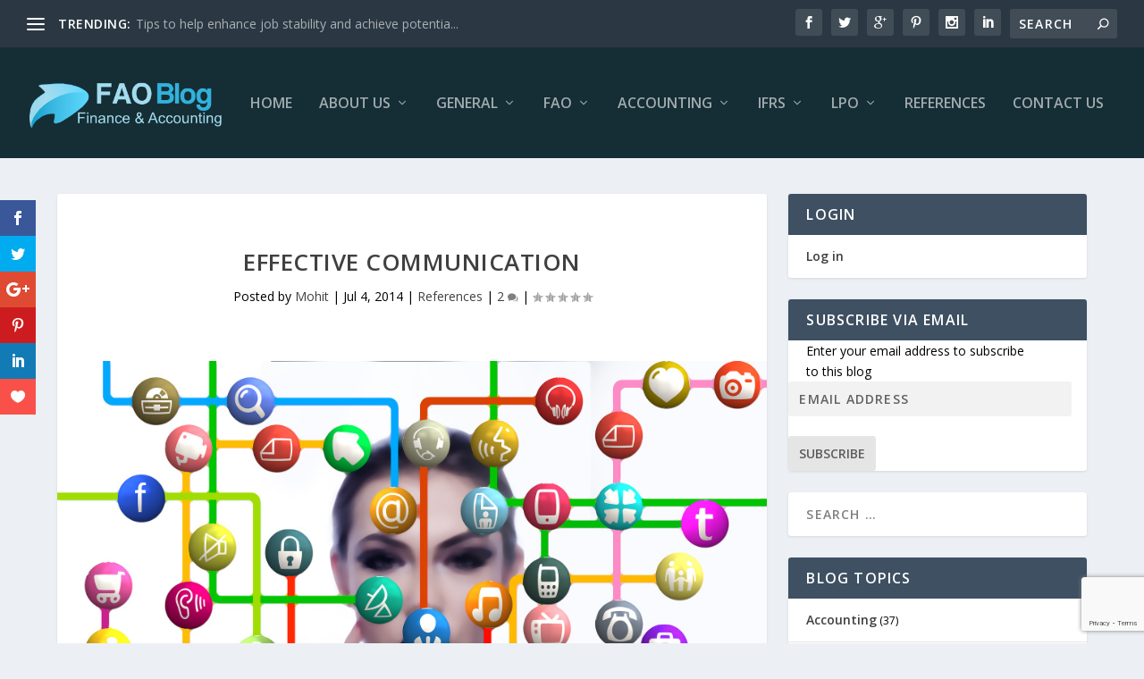

--- FILE ---
content_type: text/html; charset=UTF-8
request_url: https://faoblog.com/effective-communication/
body_size: 40071
content:
<!DOCTYPE html>
<!--[if IE 6]>
<html id="ie6" lang="en-US">
<![endif]-->
<!--[if IE 7]>
<html id="ie7" lang="en-US">
<![endif]-->
<!--[if IE 8]>
<html id="ie8" lang="en-US">
<![endif]-->
<!--[if !(IE 6) | !(IE 7) | !(IE 8)  ]><!-->
<html lang="en-US">
<!--<![endif]-->
<head>
	<meta charset="UTF-8" />
			
	<meta http-equiv="X-UA-Compatible" content="IE=edge">
	<link rel="pingback" href="https://faoblog.com/xmlrpc.php" />

		<!--[if lt IE 9]>
	<script src="https://faoblog.com/wp-content/themes/Extra/scripts/ext/html5.js" type="text/javascript"></script>
	<![endif]-->

	<script type="text/javascript">
		document.documentElement.className = 'js';
	</script>

	<link rel="preconnect" href="https://fonts.gstatic.com" crossorigin /><meta name='robots' content='index, follow, max-image-preview:large, max-snippet:-1, max-video-preview:-1' />
<script type="text/javascript">
			let jqueryParams=[],jQuery=function(r){return jqueryParams=[...jqueryParams,r],jQuery},$=function(r){return jqueryParams=[...jqueryParams,r],$};window.jQuery=jQuery,window.$=jQuery;let customHeadScripts=!1;jQuery.fn=jQuery.prototype={},$.fn=jQuery.prototype={},jQuery.noConflict=function(r){if(window.jQuery)return jQuery=window.jQuery,$=window.jQuery,customHeadScripts=!0,jQuery.noConflict},jQuery.ready=function(r){jqueryParams=[...jqueryParams,r]},$.ready=function(r){jqueryParams=[...jqueryParams,r]},jQuery.load=function(r){jqueryParams=[...jqueryParams,r]},$.load=function(r){jqueryParams=[...jqueryParams,r]},jQuery.fn.ready=function(r){jqueryParams=[...jqueryParams,r]},$.fn.ready=function(r){jqueryParams=[...jqueryParams,r]};</script>
	<!-- This site is optimized with the Yoast SEO plugin v26.1.1 - https://yoast.com/wordpress/plugins/seo/ -->
	<title>Effective Communication - The Finance, Accounts and Outsourcing Blog</title>
	<link rel="canonical" href="https://faoblog.com/effective-communication/" />
	<meta property="og:locale" content="en_US" />
	<meta property="og:type" content="article" />
	<meta property="og:title" content="Effective Communication - The Finance, Accounts and Outsourcing Blog" />
	<meta property="og:description" content="Effective Communication Happy Independence day to all our American readers. I have been itching to write this post for quite some time. This is about effective communication, building trust, credibility and a reliability around what to do to respond to various forms of communication. For the last few months, I witnessed a lack of, or rather a [&hellip;]" />
	<meta property="og:url" content="https://faoblog.com/effective-communication/" />
	<meta property="og:site_name" content="The Finance, Accounts and Outsourcing Blog" />
	<meta property="article:published_time" content="2014-07-04T03:30:13+00:00" />
	<meta property="article:modified_time" content="2016-07-28T16:37:21+00:00" />
	<meta property="og:image" content="https://faoblog.com/wp-content/uploads/2014/08/woman-1527670_1920.jpg" />
	<meta property="og:image:width" content="1920" />
	<meta property="og:image:height" content="1280" />
	<meta property="og:image:type" content="image/jpeg" />
	<meta name="author" content="Mohit" />
	<meta name="twitter:card" content="summary_large_image" />
	<meta name="twitter:label1" content="Written by" />
	<meta name="twitter:data1" content="Mohit" />
	<meta name="twitter:label2" content="Est. reading time" />
	<meta name="twitter:data2" content="4 minutes" />
	<script type="application/ld+json" class="yoast-schema-graph">{"@context":"https://schema.org","@graph":[{"@type":"WebPage","@id":"https://faoblog.com/effective-communication/","url":"https://faoblog.com/effective-communication/","name":"Effective Communication - The Finance, Accounts and Outsourcing Blog","isPartOf":{"@id":"https://faoblog.com/#website"},"primaryImageOfPage":{"@id":"https://faoblog.com/effective-communication/#primaryimage"},"image":{"@id":"https://faoblog.com/effective-communication/#primaryimage"},"thumbnailUrl":"https://faoblog.com/wp-content/uploads/2014/08/woman-1527670_1920.jpg","datePublished":"2014-07-04T03:30:13+00:00","dateModified":"2016-07-28T16:37:21+00:00","author":{"@id":"https://faoblog.com/#/schema/person/4a281691213b6871e0e1243688ce8b23"},"breadcrumb":{"@id":"https://faoblog.com/effective-communication/#breadcrumb"},"inLanguage":"en-US","potentialAction":[{"@type":"ReadAction","target":["https://faoblog.com/effective-communication/"]}]},{"@type":"ImageObject","inLanguage":"en-US","@id":"https://faoblog.com/effective-communication/#primaryimage","url":"https://faoblog.com/wp-content/uploads/2014/08/woman-1527670_1920.jpg","contentUrl":"https://faoblog.com/wp-content/uploads/2014/08/woman-1527670_1920.jpg","width":1920,"height":1280},{"@type":"BreadcrumbList","@id":"https://faoblog.com/effective-communication/#breadcrumb","itemListElement":[{"@type":"ListItem","position":1,"name":"Home","item":"https://faoblog.com/"},{"@type":"ListItem","position":2,"name":"Effective Communication"}]},{"@type":"WebSite","@id":"https://faoblog.com/#website","url":"https://faoblog.com/","name":"The Finance, Accounts and Outsourcing Blog","description":"This is blog is for people working in shared service centers, back office units and outsourcing units of the finance and accounts outsourcing industry.","potentialAction":[{"@type":"SearchAction","target":{"@type":"EntryPoint","urlTemplate":"https://faoblog.com/?s={search_term_string}"},"query-input":{"@type":"PropertyValueSpecification","valueRequired":true,"valueName":"search_term_string"}}],"inLanguage":"en-US"},{"@type":"Person","@id":"https://faoblog.com/#/schema/person/4a281691213b6871e0e1243688ce8b23","name":"Mohit","image":{"@type":"ImageObject","inLanguage":"en-US","@id":"https://faoblog.com/#/schema/person/image/","url":"https://secure.gravatar.com/avatar/16b2a8270570c9b878c09668663b4e15fe0c7faa396f9fa08538309c3fa50994?s=96&d=mm&r=g","contentUrl":"https://secure.gravatar.com/avatar/16b2a8270570c9b878c09668663b4e15fe0c7faa396f9fa08538309c3fa50994?s=96&d=mm&r=g","caption":"Mohit"},"url":"https://faoblog.com/author/mohit/"}]}</script>
	<!-- / Yoast SEO plugin. -->


<link rel='dns-prefetch' href='//secure.gravatar.com' />
<link rel='dns-prefetch' href='//stats.wp.com' />
<link rel='dns-prefetch' href='//fonts.googleapis.com' />
<link rel='dns-prefetch' href='//jetpack.wordpress.com' />
<link rel='dns-prefetch' href='//s0.wp.com' />
<link rel='dns-prefetch' href='//public-api.wordpress.com' />
<link rel='dns-prefetch' href='//0.gravatar.com' />
<link rel='dns-prefetch' href='//1.gravatar.com' />
<link rel='dns-prefetch' href='//2.gravatar.com' />
<link rel='dns-prefetch' href='//v0.wordpress.com' />
<link rel="alternate" type="application/rss+xml" title="The Finance, Accounts and Outsourcing Blog &raquo; Feed" href="https://faoblog.com/feed/" />
<link rel="alternate" type="application/rss+xml" title="The Finance, Accounts and Outsourcing Blog &raquo; Comments Feed" href="https://faoblog.com/comments/feed/" />
<link rel="alternate" type="application/rss+xml" title="The Finance, Accounts and Outsourcing Blog &raquo; Effective Communication Comments Feed" href="https://faoblog.com/effective-communication/feed/" />
<meta content="FAOBlog v." name="generator"/><link rel='stylesheet' id='sgr-css' href='https://faoblog.com/wp-content/plugins/simple-google-recaptcha/sgr.css?ver=1664167925' type='text/css' media='all' />
<link rel='stylesheet' id='jetpack_related-posts-css' href='https://faoblog.com/wp-content/plugins/jetpack/modules/related-posts/related-posts.css?ver=20240116' type='text/css' media='all' />
<style id='wp-block-library-inline-css' type='text/css'>
:root{--wp-admin-theme-color:#007cba;--wp-admin-theme-color--rgb:0,124,186;--wp-admin-theme-color-darker-10:#006ba1;--wp-admin-theme-color-darker-10--rgb:0,107,161;--wp-admin-theme-color-darker-20:#005a87;--wp-admin-theme-color-darker-20--rgb:0,90,135;--wp-admin-border-width-focus:2px;--wp-block-synced-color:#7a00df;--wp-block-synced-color--rgb:122,0,223;--wp-bound-block-color:var(--wp-block-synced-color)}@media (min-resolution:192dpi){:root{--wp-admin-border-width-focus:1.5px}}.wp-element-button{cursor:pointer}:root{--wp--preset--font-size--normal:16px;--wp--preset--font-size--huge:42px}:root .has-very-light-gray-background-color{background-color:#eee}:root .has-very-dark-gray-background-color{background-color:#313131}:root .has-very-light-gray-color{color:#eee}:root .has-very-dark-gray-color{color:#313131}:root .has-vivid-green-cyan-to-vivid-cyan-blue-gradient-background{background:linear-gradient(135deg,#00d084,#0693e3)}:root .has-purple-crush-gradient-background{background:linear-gradient(135deg,#34e2e4,#4721fb 50%,#ab1dfe)}:root .has-hazy-dawn-gradient-background{background:linear-gradient(135deg,#faaca8,#dad0ec)}:root .has-subdued-olive-gradient-background{background:linear-gradient(135deg,#fafae1,#67a671)}:root .has-atomic-cream-gradient-background{background:linear-gradient(135deg,#fdd79a,#004a59)}:root .has-nightshade-gradient-background{background:linear-gradient(135deg,#330968,#31cdcf)}:root .has-midnight-gradient-background{background:linear-gradient(135deg,#020381,#2874fc)}.has-regular-font-size{font-size:1em}.has-larger-font-size{font-size:2.625em}.has-normal-font-size{font-size:var(--wp--preset--font-size--normal)}.has-huge-font-size{font-size:var(--wp--preset--font-size--huge)}.has-text-align-center{text-align:center}.has-text-align-left{text-align:left}.has-text-align-right{text-align:right}#end-resizable-editor-section{display:none}.aligncenter{clear:both}.items-justified-left{justify-content:flex-start}.items-justified-center{justify-content:center}.items-justified-right{justify-content:flex-end}.items-justified-space-between{justify-content:space-between}.screen-reader-text{border:0;clip-path:inset(50%);height:1px;margin:-1px;overflow:hidden;padding:0;position:absolute;width:1px;word-wrap:normal!important}.screen-reader-text:focus{background-color:#ddd;clip-path:none;color:#444;display:block;font-size:1em;height:auto;left:5px;line-height:normal;padding:15px 23px 14px;text-decoration:none;top:5px;width:auto;z-index:100000}html :where(.has-border-color){border-style:solid}html :where([style*=border-top-color]){border-top-style:solid}html :where([style*=border-right-color]){border-right-style:solid}html :where([style*=border-bottom-color]){border-bottom-style:solid}html :where([style*=border-left-color]){border-left-style:solid}html :where([style*=border-width]){border-style:solid}html :where([style*=border-top-width]){border-top-style:solid}html :where([style*=border-right-width]){border-right-style:solid}html :where([style*=border-bottom-width]){border-bottom-style:solid}html :where([style*=border-left-width]){border-left-style:solid}html :where(img[class*=wp-image-]){height:auto;max-width:100%}:where(figure){margin:0 0 1em}html :where(.is-position-sticky){--wp-admin--admin-bar--position-offset:var(--wp-admin--admin-bar--height,0px)}@media screen and (max-width:600px){html :where(.is-position-sticky){--wp-admin--admin-bar--position-offset:0px}}
</style>
<link rel='stylesheet' id='bbp-default-css' href='https://faoblog.com/wp-content/plugins/bbpress/templates/default/css/bbpress.min.css?ver=2.6.14' type='text/css' media='all' />
<link rel='stylesheet' id='contact-form-7-css' href='https://faoblog.com/wp-content/plugins/contact-form-7/includes/css/styles.css?ver=6.1.2' type='text/css' media='all' />
<link rel='stylesheet' id='social-widget-css' href='https://faoblog.com/wp-content/plugins/social-media-widget/social_widget.css?ver=6.8.3' type='text/css' media='all' />
<link rel='stylesheet' id='toc-screen-css' href='https://faoblog.com/wp-content/plugins/table-of-contents-plus/screen.min.css?ver=2411.1' type='text/css' media='all' />
<link rel='stylesheet' id='theme-my-login-css' href='https://faoblog.com/wp-content/plugins/theme-my-login/assets/styles/theme-my-login.min.css?ver=7.1.14' type='text/css' media='all' />
<link rel='stylesheet' id='et_monarch-css-css' href='https://faoblog.com/wp-content/plugins/monarch/css/style.css?ver=1.4.14' type='text/css' media='all' />
<link rel='stylesheet' id='et-gf-open-sans-css' href='https://fonts.googleapis.com/css?family=Open+Sans:400,700' type='text/css' media='all' />
<link rel='stylesheet' id='extra-fonts-css' href='https://fonts.googleapis.com/css?family=Open+Sans:300italic,400italic,600italic,700italic,800italic,400,300,600,700,800&#038;subset=latin,latin-ext' type='text/css' media='all' />
<link rel='stylesheet' id='extra-style-parent-css' href='https://faoblog.com/wp-content/themes/Extra/style.min.css?ver=4.27.4' type='text/css' media='all' />
<style id='extra-dynamic-critical-inline-css' type='text/css'>
@font-face{font-family:ETmodules;font-display:block;src:url(//faoblog.com/wp-content/themes/Extra/core/admin/fonts/modules/all/modules.eot);src:url(//faoblog.com/wp-content/themes/Extra/core/admin/fonts/modules/all/modules.eot?#iefix) format("embedded-opentype"),url(//faoblog.com/wp-content/themes/Extra/core/admin/fonts/modules/all/modules.woff) format("woff"),url(//faoblog.com/wp-content/themes/Extra/core/admin/fonts/modules/all/modules.ttf) format("truetype"),url(//faoblog.com/wp-content/themes/Extra/core/admin/fonts/modules/all/modules.svg#ETmodules) format("svg");font-weight:400;font-style:normal}
.et_audio_content,.et_link_content,.et_quote_content{background-color:#2ea3f2}.et_pb_post .et-pb-controllers a{margin-bottom:10px}.format-gallery .et-pb-controllers{bottom:0}.et_pb_blog_grid .et_audio_content{margin-bottom:19px}.et_pb_row .et_pb_blog_grid .et_pb_post .et_pb_slide{min-height:180px}.et_audio_content .wp-block-audio{margin:0;padding:0}.et_audio_content h2{line-height:44px}.et_pb_column_1_2 .et_audio_content h2,.et_pb_column_1_3 .et_audio_content h2,.et_pb_column_1_4 .et_audio_content h2,.et_pb_column_1_5 .et_audio_content h2,.et_pb_column_1_6 .et_audio_content h2,.et_pb_column_2_5 .et_audio_content h2,.et_pb_column_3_5 .et_audio_content h2,.et_pb_column_3_8 .et_audio_content h2{margin-bottom:9px;margin-top:0}.et_pb_column_1_2 .et_audio_content,.et_pb_column_3_5 .et_audio_content{padding:35px 40px}.et_pb_column_1_2 .et_audio_content h2,.et_pb_column_3_5 .et_audio_content h2{line-height:32px}.et_pb_column_1_3 .et_audio_content,.et_pb_column_1_4 .et_audio_content,.et_pb_column_1_5 .et_audio_content,.et_pb_column_1_6 .et_audio_content,.et_pb_column_2_5 .et_audio_content,.et_pb_column_3_8 .et_audio_content{padding:35px 20px}.et_pb_column_1_3 .et_audio_content h2,.et_pb_column_1_4 .et_audio_content h2,.et_pb_column_1_5 .et_audio_content h2,.et_pb_column_1_6 .et_audio_content h2,.et_pb_column_2_5 .et_audio_content h2,.et_pb_column_3_8 .et_audio_content h2{font-size:18px;line-height:26px}article.et_pb_has_overlay .et_pb_blog_image_container{position:relative}.et_pb_post>.et_main_video_container{position:relative;margin-bottom:30px}.et_pb_post .et_pb_video_overlay .et_pb_video_play{color:#fff}.et_pb_post .et_pb_video_overlay_hover:hover{background:rgba(0,0,0,.6)}.et_audio_content,.et_link_content,.et_quote_content{text-align:center;word-wrap:break-word;position:relative;padding:50px 60px}.et_audio_content h2,.et_link_content a.et_link_main_url,.et_link_content h2,.et_quote_content blockquote cite,.et_quote_content blockquote p{color:#fff!important}.et_quote_main_link{position:absolute;text-indent:-9999px;width:100%;height:100%;display:block;top:0;left:0}.et_quote_content blockquote{padding:0;margin:0;border:none}.et_audio_content h2,.et_link_content h2,.et_quote_content blockquote p{margin-top:0}.et_audio_content h2{margin-bottom:20px}.et_audio_content h2,.et_link_content h2,.et_quote_content blockquote p{line-height:44px}.et_link_content a.et_link_main_url,.et_quote_content blockquote cite{font-size:18px;font-weight:200}.et_quote_content blockquote cite{font-style:normal}.et_pb_column_2_3 .et_quote_content{padding:50px 42px 45px}.et_pb_column_2_3 .et_audio_content,.et_pb_column_2_3 .et_link_content{padding:40px 40px 45px}.et_pb_column_1_2 .et_audio_content,.et_pb_column_1_2 .et_link_content,.et_pb_column_1_2 .et_quote_content,.et_pb_column_3_5 .et_audio_content,.et_pb_column_3_5 .et_link_content,.et_pb_column_3_5 .et_quote_content{padding:35px 40px}.et_pb_column_1_2 .et_quote_content blockquote p,.et_pb_column_3_5 .et_quote_content blockquote p{font-size:26px;line-height:32px}.et_pb_column_1_2 .et_audio_content h2,.et_pb_column_1_2 .et_link_content h2,.et_pb_column_3_5 .et_audio_content h2,.et_pb_column_3_5 .et_link_content h2{line-height:32px}.et_pb_column_1_2 .et_link_content a.et_link_main_url,.et_pb_column_1_2 .et_quote_content blockquote cite,.et_pb_column_3_5 .et_link_content a.et_link_main_url,.et_pb_column_3_5 .et_quote_content blockquote cite{font-size:14px}.et_pb_column_1_3 .et_quote_content,.et_pb_column_1_4 .et_quote_content,.et_pb_column_1_5 .et_quote_content,.et_pb_column_1_6 .et_quote_content,.et_pb_column_2_5 .et_quote_content,.et_pb_column_3_8 .et_quote_content{padding:35px 30px 32px}.et_pb_column_1_3 .et_audio_content,.et_pb_column_1_3 .et_link_content,.et_pb_column_1_4 .et_audio_content,.et_pb_column_1_4 .et_link_content,.et_pb_column_1_5 .et_audio_content,.et_pb_column_1_5 .et_link_content,.et_pb_column_1_6 .et_audio_content,.et_pb_column_1_6 .et_link_content,.et_pb_column_2_5 .et_audio_content,.et_pb_column_2_5 .et_link_content,.et_pb_column_3_8 .et_audio_content,.et_pb_column_3_8 .et_link_content{padding:35px 20px}.et_pb_column_1_3 .et_audio_content h2,.et_pb_column_1_3 .et_link_content h2,.et_pb_column_1_3 .et_quote_content blockquote p,.et_pb_column_1_4 .et_audio_content h2,.et_pb_column_1_4 .et_link_content h2,.et_pb_column_1_4 .et_quote_content blockquote p,.et_pb_column_1_5 .et_audio_content h2,.et_pb_column_1_5 .et_link_content h2,.et_pb_column_1_5 .et_quote_content blockquote p,.et_pb_column_1_6 .et_audio_content h2,.et_pb_column_1_6 .et_link_content h2,.et_pb_column_1_6 .et_quote_content blockquote p,.et_pb_column_2_5 .et_audio_content h2,.et_pb_column_2_5 .et_link_content h2,.et_pb_column_2_5 .et_quote_content blockquote p,.et_pb_column_3_8 .et_audio_content h2,.et_pb_column_3_8 .et_link_content h2,.et_pb_column_3_8 .et_quote_content blockquote p{font-size:18px;line-height:26px}.et_pb_column_1_3 .et_link_content a.et_link_main_url,.et_pb_column_1_3 .et_quote_content blockquote cite,.et_pb_column_1_4 .et_link_content a.et_link_main_url,.et_pb_column_1_4 .et_quote_content blockquote cite,.et_pb_column_1_5 .et_link_content a.et_link_main_url,.et_pb_column_1_5 .et_quote_content blockquote cite,.et_pb_column_1_6 .et_link_content a.et_link_main_url,.et_pb_column_1_6 .et_quote_content blockquote cite,.et_pb_column_2_5 .et_link_content a.et_link_main_url,.et_pb_column_2_5 .et_quote_content blockquote cite,.et_pb_column_3_8 .et_link_content a.et_link_main_url,.et_pb_column_3_8 .et_quote_content blockquote cite{font-size:14px}.et_pb_post .et_pb_gallery_post_type .et_pb_slide{min-height:500px;background-size:cover!important;background-position:top}.format-gallery .et_pb_slider.gallery-not-found .et_pb_slide{box-shadow:inset 0 0 10px rgba(0,0,0,.1)}.format-gallery .et_pb_slider:hover .et-pb-arrow-prev{left:0}.format-gallery .et_pb_slider:hover .et-pb-arrow-next{right:0}.et_pb_post>.et_pb_slider{margin-bottom:30px}.et_pb_column_3_4 .et_pb_post .et_pb_slide{min-height:442px}.et_pb_column_2_3 .et_pb_post .et_pb_slide{min-height:390px}.et_pb_column_1_2 .et_pb_post .et_pb_slide,.et_pb_column_3_5 .et_pb_post .et_pb_slide{min-height:284px}.et_pb_column_1_3 .et_pb_post .et_pb_slide,.et_pb_column_2_5 .et_pb_post .et_pb_slide,.et_pb_column_3_8 .et_pb_post .et_pb_slide{min-height:180px}.et_pb_column_1_4 .et_pb_post .et_pb_slide,.et_pb_column_1_5 .et_pb_post .et_pb_slide,.et_pb_column_1_6 .et_pb_post .et_pb_slide{min-height:125px}.et_pb_portfolio.et_pb_section_parallax .pagination,.et_pb_portfolio.et_pb_section_video .pagination,.et_pb_portfolio_grid.et_pb_section_parallax .pagination,.et_pb_portfolio_grid.et_pb_section_video .pagination{position:relative}.et_pb_bg_layout_light .et_pb_post .post-meta,.et_pb_bg_layout_light .et_pb_post .post-meta a,.et_pb_bg_layout_light .et_pb_post p{color:#666}.et_pb_bg_layout_dark .et_pb_post .post-meta,.et_pb_bg_layout_dark .et_pb_post .post-meta a,.et_pb_bg_layout_dark .et_pb_post p{color:inherit}.et_pb_text_color_dark .et_audio_content h2,.et_pb_text_color_dark .et_link_content a.et_link_main_url,.et_pb_text_color_dark .et_link_content h2,.et_pb_text_color_dark .et_quote_content blockquote cite,.et_pb_text_color_dark .et_quote_content blockquote p{color:#666!important}.et_pb_text_color_dark.et_audio_content h2,.et_pb_text_color_dark.et_link_content a.et_link_main_url,.et_pb_text_color_dark.et_link_content h2,.et_pb_text_color_dark.et_quote_content blockquote cite,.et_pb_text_color_dark.et_quote_content blockquote p{color:#bbb!important}.et_pb_text_color_dark.et_audio_content,.et_pb_text_color_dark.et_link_content,.et_pb_text_color_dark.et_quote_content{background-color:#e8e8e8}@media (min-width:981px) and (max-width:1100px){.et_quote_content{padding:50px 70px 45px}.et_pb_column_2_3 .et_quote_content{padding:50px 50px 45px}.et_pb_column_1_2 .et_quote_content,.et_pb_column_3_5 .et_quote_content{padding:35px 47px 30px}.et_pb_column_1_3 .et_quote_content,.et_pb_column_1_4 .et_quote_content,.et_pb_column_1_5 .et_quote_content,.et_pb_column_1_6 .et_quote_content,.et_pb_column_2_5 .et_quote_content,.et_pb_column_3_8 .et_quote_content{padding:35px 25px 32px}.et_pb_column_4_4 .et_pb_post .et_pb_slide{min-height:534px}.et_pb_column_3_4 .et_pb_post .et_pb_slide{min-height:392px}.et_pb_column_2_3 .et_pb_post .et_pb_slide{min-height:345px}.et_pb_column_1_2 .et_pb_post .et_pb_slide,.et_pb_column_3_5 .et_pb_post .et_pb_slide{min-height:250px}.et_pb_column_1_3 .et_pb_post .et_pb_slide,.et_pb_column_2_5 .et_pb_post .et_pb_slide,.et_pb_column_3_8 .et_pb_post .et_pb_slide{min-height:155px}.et_pb_column_1_4 .et_pb_post .et_pb_slide,.et_pb_column_1_5 .et_pb_post .et_pb_slide,.et_pb_column_1_6 .et_pb_post .et_pb_slide{min-height:108px}}@media (max-width:980px){.et_pb_bg_layout_dark_tablet .et_audio_content h2{color:#fff!important}.et_pb_text_color_dark_tablet.et_audio_content h2{color:#bbb!important}.et_pb_text_color_dark_tablet.et_audio_content{background-color:#e8e8e8}.et_pb_bg_layout_dark_tablet .et_audio_content h2,.et_pb_bg_layout_dark_tablet .et_link_content a.et_link_main_url,.et_pb_bg_layout_dark_tablet .et_link_content h2,.et_pb_bg_layout_dark_tablet .et_quote_content blockquote cite,.et_pb_bg_layout_dark_tablet .et_quote_content blockquote p{color:#fff!important}.et_pb_text_color_dark_tablet .et_audio_content h2,.et_pb_text_color_dark_tablet .et_link_content a.et_link_main_url,.et_pb_text_color_dark_tablet .et_link_content h2,.et_pb_text_color_dark_tablet .et_quote_content blockquote cite,.et_pb_text_color_dark_tablet .et_quote_content blockquote p{color:#666!important}.et_pb_text_color_dark_tablet.et_audio_content h2,.et_pb_text_color_dark_tablet.et_link_content a.et_link_main_url,.et_pb_text_color_dark_tablet.et_link_content h2,.et_pb_text_color_dark_tablet.et_quote_content blockquote cite,.et_pb_text_color_dark_tablet.et_quote_content blockquote p{color:#bbb!important}.et_pb_text_color_dark_tablet.et_audio_content,.et_pb_text_color_dark_tablet.et_link_content,.et_pb_text_color_dark_tablet.et_quote_content{background-color:#e8e8e8}}@media (min-width:768px) and (max-width:980px){.et_audio_content h2{font-size:26px!important;line-height:44px!important;margin-bottom:24px!important}.et_pb_post>.et_pb_gallery_post_type>.et_pb_slides>.et_pb_slide{min-height:384px!important}.et_quote_content{padding:50px 43px 45px!important}.et_quote_content blockquote p{font-size:26px!important;line-height:44px!important}.et_quote_content blockquote cite{font-size:18px!important}.et_link_content{padding:40px 40px 45px}.et_link_content h2{font-size:26px!important;line-height:44px!important}.et_link_content a.et_link_main_url{font-size:18px!important}}@media (max-width:767px){.et_audio_content h2,.et_link_content h2,.et_quote_content,.et_quote_content blockquote p{font-size:20px!important;line-height:26px!important}.et_audio_content,.et_link_content{padding:35px 20px!important}.et_audio_content h2{margin-bottom:9px!important}.et_pb_bg_layout_dark_phone .et_audio_content h2{color:#fff!important}.et_pb_text_color_dark_phone.et_audio_content{background-color:#e8e8e8}.et_link_content a.et_link_main_url,.et_quote_content blockquote cite{font-size:14px!important}.format-gallery .et-pb-controllers{height:auto}.et_pb_post>.et_pb_gallery_post_type>.et_pb_slides>.et_pb_slide{min-height:222px!important}.et_pb_bg_layout_dark_phone .et_audio_content h2,.et_pb_bg_layout_dark_phone .et_link_content a.et_link_main_url,.et_pb_bg_layout_dark_phone .et_link_content h2,.et_pb_bg_layout_dark_phone .et_quote_content blockquote cite,.et_pb_bg_layout_dark_phone .et_quote_content blockquote p{color:#fff!important}.et_pb_text_color_dark_phone .et_audio_content h2,.et_pb_text_color_dark_phone .et_link_content a.et_link_main_url,.et_pb_text_color_dark_phone .et_link_content h2,.et_pb_text_color_dark_phone .et_quote_content blockquote cite,.et_pb_text_color_dark_phone .et_quote_content blockquote p{color:#666!important}.et_pb_text_color_dark_phone.et_audio_content h2,.et_pb_text_color_dark_phone.et_link_content a.et_link_main_url,.et_pb_text_color_dark_phone.et_link_content h2,.et_pb_text_color_dark_phone.et_quote_content blockquote cite,.et_pb_text_color_dark_phone.et_quote_content blockquote p{color:#bbb!important}.et_pb_text_color_dark_phone.et_audio_content,.et_pb_text_color_dark_phone.et_link_content,.et_pb_text_color_dark_phone.et_quote_content{background-color:#e8e8e8}}@media (max-width:479px){.et_pb_column_1_2 .et_pb_carousel_item .et_pb_video_play,.et_pb_column_1_3 .et_pb_carousel_item .et_pb_video_play,.et_pb_column_2_3 .et_pb_carousel_item .et_pb_video_play,.et_pb_column_2_5 .et_pb_carousel_item .et_pb_video_play,.et_pb_column_3_5 .et_pb_carousel_item .et_pb_video_play,.et_pb_column_3_8 .et_pb_carousel_item .et_pb_video_play{font-size:1.5rem;line-height:1.5rem;margin-left:-.75rem;margin-top:-.75rem}.et_audio_content,.et_quote_content{padding:35px 20px!important}.et_pb_post>.et_pb_gallery_post_type>.et_pb_slides>.et_pb_slide{min-height:156px!important}}.et_full_width_page .et_gallery_item{float:left;width:20.875%;margin:0 5.5% 5.5% 0}.et_full_width_page .et_gallery_item:nth-child(3n){margin-right:5.5%}.et_full_width_page .et_gallery_item:nth-child(3n+1){clear:none}.et_full_width_page .et_gallery_item:nth-child(4n){margin-right:0}.et_full_width_page .et_gallery_item:nth-child(4n+1){clear:both}
.et_pb_slider{position:relative;overflow:hidden}.et_pb_slide{padding:0 6%;background-size:cover;background-position:50%;background-repeat:no-repeat}.et_pb_slider .et_pb_slide{display:none;float:left;margin-right:-100%;position:relative;width:100%;text-align:center;list-style:none!important;background-position:50%;background-size:100%;background-size:cover}.et_pb_slider .et_pb_slide:first-child{display:list-item}.et-pb-controllers{position:absolute;bottom:20px;left:0;width:100%;text-align:center;z-index:10}.et-pb-controllers a{display:inline-block;background-color:hsla(0,0%,100%,.5);text-indent:-9999px;border-radius:7px;width:7px;height:7px;margin-right:10px;padding:0;opacity:.5}.et-pb-controllers .et-pb-active-control{opacity:1}.et-pb-controllers a:last-child{margin-right:0}.et-pb-controllers .et-pb-active-control{background-color:#fff}.et_pb_slides .et_pb_temp_slide{display:block}.et_pb_slides:after{content:"";display:block;clear:both;visibility:hidden;line-height:0;height:0;width:0}@media (max-width:980px){.et_pb_bg_layout_light_tablet .et-pb-controllers .et-pb-active-control{background-color:#333}.et_pb_bg_layout_light_tablet .et-pb-controllers a{background-color:rgba(0,0,0,.3)}.et_pb_bg_layout_light_tablet .et_pb_slide_content{color:#333}.et_pb_bg_layout_dark_tablet .et_pb_slide_description{text-shadow:0 1px 3px rgba(0,0,0,.3)}.et_pb_bg_layout_dark_tablet .et_pb_slide_content{color:#fff}.et_pb_bg_layout_dark_tablet .et-pb-controllers .et-pb-active-control{background-color:#fff}.et_pb_bg_layout_dark_tablet .et-pb-controllers a{background-color:hsla(0,0%,100%,.5)}}@media (max-width:767px){.et-pb-controllers{position:absolute;bottom:5%;left:0;width:100%;text-align:center;z-index:10;height:14px}.et_transparent_nav .et_pb_section:first-child .et-pb-controllers{bottom:18px}.et_pb_bg_layout_light_phone.et_pb_slider_with_overlay .et_pb_slide_overlay_container,.et_pb_bg_layout_light_phone.et_pb_slider_with_text_overlay .et_pb_text_overlay_wrapper{background-color:hsla(0,0%,100%,.9)}.et_pb_bg_layout_light_phone .et-pb-controllers .et-pb-active-control{background-color:#333}.et_pb_bg_layout_dark_phone.et_pb_slider_with_overlay .et_pb_slide_overlay_container,.et_pb_bg_layout_dark_phone.et_pb_slider_with_text_overlay .et_pb_text_overlay_wrapper,.et_pb_bg_layout_light_phone .et-pb-controllers a{background-color:rgba(0,0,0,.3)}.et_pb_bg_layout_dark_phone .et-pb-controllers .et-pb-active-control{background-color:#fff}.et_pb_bg_layout_dark_phone .et-pb-controllers a{background-color:hsla(0,0%,100%,.5)}}.et_mobile_device .et_pb_slider_parallax .et_pb_slide,.et_mobile_device .et_pb_slides .et_parallax_bg.et_pb_parallax_css{background-attachment:scroll}
.et-pb-arrow-next,.et-pb-arrow-prev{position:absolute;top:50%;z-index:100;font-size:48px;color:#fff;margin-top:-24px;transition:all .2s ease-in-out;opacity:0}.et_pb_bg_layout_light .et-pb-arrow-next,.et_pb_bg_layout_light .et-pb-arrow-prev{color:#333}.et_pb_slider:hover .et-pb-arrow-prev{left:22px;opacity:1}.et_pb_slider:hover .et-pb-arrow-next{right:22px;opacity:1}.et_pb_bg_layout_light .et-pb-controllers .et-pb-active-control{background-color:#333}.et_pb_bg_layout_light .et-pb-controllers a{background-color:rgba(0,0,0,.3)}.et-pb-arrow-next:hover,.et-pb-arrow-prev:hover{text-decoration:none}.et-pb-arrow-next span,.et-pb-arrow-prev span{display:none}.et-pb-arrow-prev{left:-22px}.et-pb-arrow-next{right:-22px}.et-pb-arrow-prev:before{content:"4"}.et-pb-arrow-next:before{content:"5"}.format-gallery .et-pb-arrow-next,.format-gallery .et-pb-arrow-prev{color:#fff}.et_pb_column_1_3 .et_pb_slider:hover .et-pb-arrow-prev,.et_pb_column_1_4 .et_pb_slider:hover .et-pb-arrow-prev,.et_pb_column_1_5 .et_pb_slider:hover .et-pb-arrow-prev,.et_pb_column_1_6 .et_pb_slider:hover .et-pb-arrow-prev,.et_pb_column_2_5 .et_pb_slider:hover .et-pb-arrow-prev{left:0}.et_pb_column_1_3 .et_pb_slider:hover .et-pb-arrow-next,.et_pb_column_1_4 .et_pb_slider:hover .et-pb-arrow-prev,.et_pb_column_1_5 .et_pb_slider:hover .et-pb-arrow-prev,.et_pb_column_1_6 .et_pb_slider:hover .et-pb-arrow-prev,.et_pb_column_2_5 .et_pb_slider:hover .et-pb-arrow-next{right:0}.et_pb_column_1_4 .et_pb_slider .et_pb_slide,.et_pb_column_1_5 .et_pb_slider .et_pb_slide,.et_pb_column_1_6 .et_pb_slider .et_pb_slide{min-height:170px}.et_pb_column_1_4 .et_pb_slider:hover .et-pb-arrow-next,.et_pb_column_1_5 .et_pb_slider:hover .et-pb-arrow-next,.et_pb_column_1_6 .et_pb_slider:hover .et-pb-arrow-next{right:0}@media (max-width:980px){.et_pb_bg_layout_light_tablet .et-pb-arrow-next,.et_pb_bg_layout_light_tablet .et-pb-arrow-prev{color:#333}.et_pb_bg_layout_dark_tablet .et-pb-arrow-next,.et_pb_bg_layout_dark_tablet .et-pb-arrow-prev{color:#fff}}@media (max-width:767px){.et_pb_slider:hover .et-pb-arrow-prev{left:0;opacity:1}.et_pb_slider:hover .et-pb-arrow-next{right:0;opacity:1}.et_pb_bg_layout_light_phone .et-pb-arrow-next,.et_pb_bg_layout_light_phone .et-pb-arrow-prev{color:#333}.et_pb_bg_layout_dark_phone .et-pb-arrow-next,.et_pb_bg_layout_dark_phone .et-pb-arrow-prev{color:#fff}}.et_mobile_device .et-pb-arrow-prev{left:22px;opacity:1}.et_mobile_device .et-pb-arrow-next{right:22px;opacity:1}@media (max-width:767px){.et_mobile_device .et-pb-arrow-prev{left:0;opacity:1}.et_mobile_device .et-pb-arrow-next{right:0;opacity:1}}
.et_overlay{z-index:-1;position:absolute;top:0;left:0;display:block;width:100%;height:100%;background:hsla(0,0%,100%,.9);opacity:0;pointer-events:none;transition:all .3s;border:1px solid #e5e5e5;box-sizing:border-box;-webkit-backface-visibility:hidden;backface-visibility:hidden;-webkit-font-smoothing:antialiased}.et_overlay:before{color:#2ea3f2;content:"\E050";position:absolute;top:50%;left:50%;transform:translate(-50%,-50%);font-size:32px;transition:all .4s}.et_portfolio_image,.et_shop_image{position:relative;display:block}.et_pb_has_overlay:not(.et_pb_image):hover .et_overlay,.et_portfolio_image:hover .et_overlay,.et_shop_image:hover .et_overlay{z-index:3;opacity:1}#ie7 .et_overlay,#ie8 .et_overlay{display:none}.et_pb_module.et_pb_has_overlay{position:relative}.et_pb_module.et_pb_has_overlay .et_overlay,article.et_pb_has_overlay{border:none}
.et_pb_blog_grid .et_audio_container .mejs-container .mejs-controls .mejs-time span{font-size:14px}.et_audio_container .mejs-container{width:auto!important;min-width:unset!important;height:auto!important}.et_audio_container .mejs-container,.et_audio_container .mejs-container .mejs-controls,.et_audio_container .mejs-embed,.et_audio_container .mejs-embed body{background:none;height:auto}.et_audio_container .mejs-controls .mejs-time-rail .mejs-time-loaded,.et_audio_container .mejs-time.mejs-currenttime-container{display:none!important}.et_audio_container .mejs-time{display:block!important;padding:0;margin-left:10px;margin-right:90px;line-height:inherit}.et_audio_container .mejs-android .mejs-time,.et_audio_container .mejs-ios .mejs-time,.et_audio_container .mejs-ipad .mejs-time,.et_audio_container .mejs-iphone .mejs-time{margin-right:0}.et_audio_container .mejs-controls .mejs-horizontal-volume-slider .mejs-horizontal-volume-total,.et_audio_container .mejs-controls .mejs-time-rail .mejs-time-total{background:hsla(0,0%,100%,.5);border-radius:5px;height:4px;margin:8px 0 0;top:0;right:0;left:auto}.et_audio_container .mejs-controls>div{height:20px!important}.et_audio_container .mejs-controls div.mejs-time-rail{padding-top:0;position:relative;display:block!important;margin-left:42px;margin-right:0}.et_audio_container span.mejs-time-total.mejs-time-slider{display:block!important;position:relative!important;max-width:100%;min-width:unset!important}.et_audio_container .mejs-button.mejs-volume-button{width:auto;height:auto;margin-left:auto;position:absolute;right:59px;bottom:-2px}.et_audio_container .mejs-controls .mejs-horizontal-volume-slider .mejs-horizontal-volume-current,.et_audio_container .mejs-controls .mejs-time-rail .mejs-time-current{background:#fff;height:4px;border-radius:5px}.et_audio_container .mejs-controls .mejs-horizontal-volume-slider .mejs-horizontal-volume-handle,.et_audio_container .mejs-controls .mejs-time-rail .mejs-time-handle{display:block;border:none;width:10px}.et_audio_container .mejs-time-rail .mejs-time-handle-content{border-radius:100%;transform:scale(1)}.et_pb_text_color_dark .et_audio_container .mejs-time-rail .mejs-time-handle-content{border-color:#666}.et_audio_container .mejs-time-rail .mejs-time-hovered{height:4px}.et_audio_container .mejs-controls .mejs-horizontal-volume-slider .mejs-horizontal-volume-handle{background:#fff;border-radius:5px;height:10px;position:absolute;top:-3px}.et_audio_container .mejs-container .mejs-controls .mejs-time span{font-size:18px}.et_audio_container .mejs-controls a.mejs-horizontal-volume-slider{display:block!important;height:19px;margin-left:5px;position:absolute;right:0;bottom:0}.et_audio_container .mejs-controls div.mejs-horizontal-volume-slider{height:4px}.et_audio_container .mejs-playpause-button button,.et_audio_container .mejs-volume-button button{background:none!important;margin:0!important;width:auto!important;height:auto!important;position:relative!important;z-index:99}.et_audio_container .mejs-playpause-button button:before{content:"E"!important;font-size:32px;left:0;top:-8px}.et_audio_container .mejs-playpause-button button:before,.et_audio_container .mejs-volume-button button:before{color:#fff}.et_audio_container .mejs-playpause-button{margin-top:-7px!important;width:auto!important;height:auto!important;position:absolute}.et_audio_container .mejs-controls .mejs-button button:focus{outline:none}.et_audio_container .mejs-playpause-button.mejs-pause button:before{content:"`"!important}.et_audio_container .mejs-volume-button button:before{content:"\E068";font-size:18px}.et_pb_text_color_dark .et_audio_container .mejs-controls .mejs-horizontal-volume-slider .mejs-horizontal-volume-total,.et_pb_text_color_dark .et_audio_container .mejs-controls .mejs-time-rail .mejs-time-total{background:hsla(0,0%,60%,.5)}.et_pb_text_color_dark .et_audio_container .mejs-controls .mejs-horizontal-volume-slider .mejs-horizontal-volume-current,.et_pb_text_color_dark .et_audio_container .mejs-controls .mejs-time-rail .mejs-time-current{background:#999}.et_pb_text_color_dark .et_audio_container .mejs-playpause-button button:before,.et_pb_text_color_dark .et_audio_container .mejs-volume-button button:before{color:#666}.et_pb_text_color_dark .et_audio_container .mejs-controls .mejs-horizontal-volume-slider .mejs-horizontal-volume-handle,.et_pb_text_color_dark .mejs-controls .mejs-time-rail .mejs-time-handle{background:#666}.et_pb_text_color_dark .mejs-container .mejs-controls .mejs-time span{color:#999}.et_pb_column_1_3 .et_audio_container .mejs-container .mejs-controls .mejs-time span,.et_pb_column_1_4 .et_audio_container .mejs-container .mejs-controls .mejs-time span,.et_pb_column_1_5 .et_audio_container .mejs-container .mejs-controls .mejs-time span,.et_pb_column_1_6 .et_audio_container .mejs-container .mejs-controls .mejs-time span,.et_pb_column_2_5 .et_audio_container .mejs-container .mejs-controls .mejs-time span,.et_pb_column_3_8 .et_audio_container .mejs-container .mejs-controls .mejs-time span{font-size:14px}.et_audio_container .mejs-container .mejs-controls{padding:0;flex-wrap:wrap;min-width:unset!important;position:relative}@media (max-width:980px){.et_pb_column_1_3 .et_audio_container .mejs-container .mejs-controls .mejs-time span,.et_pb_column_1_4 .et_audio_container .mejs-container .mejs-controls .mejs-time span,.et_pb_column_1_5 .et_audio_container .mejs-container .mejs-controls .mejs-time span,.et_pb_column_1_6 .et_audio_container .mejs-container .mejs-controls .mejs-time span,.et_pb_column_2_5 .et_audio_container .mejs-container .mejs-controls .mejs-time span,.et_pb_column_3_8 .et_audio_container .mejs-container .mejs-controls .mejs-time span{font-size:18px}.et_pb_bg_layout_dark_tablet .et_audio_container .mejs-controls .mejs-horizontal-volume-slider .mejs-horizontal-volume-total,.et_pb_bg_layout_dark_tablet .et_audio_container .mejs-controls .mejs-time-rail .mejs-time-total{background:hsla(0,0%,100%,.5)}.et_pb_bg_layout_dark_tablet .et_audio_container .mejs-controls .mejs-horizontal-volume-slider .mejs-horizontal-volume-current,.et_pb_bg_layout_dark_tablet .et_audio_container .mejs-controls .mejs-time-rail .mejs-time-current{background:#fff}.et_pb_bg_layout_dark_tablet .et_audio_container .mejs-playpause-button button:before,.et_pb_bg_layout_dark_tablet .et_audio_container .mejs-volume-button button:before{color:#fff}.et_pb_bg_layout_dark_tablet .et_audio_container .mejs-controls .mejs-horizontal-volume-slider .mejs-horizontal-volume-handle,.et_pb_bg_layout_dark_tablet .mejs-controls .mejs-time-rail .mejs-time-handle{background:#fff}.et_pb_bg_layout_dark_tablet .mejs-container .mejs-controls .mejs-time span{color:#fff}.et_pb_text_color_dark_tablet .et_audio_container .mejs-controls .mejs-horizontal-volume-slider .mejs-horizontal-volume-total,.et_pb_text_color_dark_tablet .et_audio_container .mejs-controls .mejs-time-rail .mejs-time-total{background:hsla(0,0%,60%,.5)}.et_pb_text_color_dark_tablet .et_audio_container .mejs-controls .mejs-horizontal-volume-slider .mejs-horizontal-volume-current,.et_pb_text_color_dark_tablet .et_audio_container .mejs-controls .mejs-time-rail .mejs-time-current{background:#999}.et_pb_text_color_dark_tablet .et_audio_container .mejs-playpause-button button:before,.et_pb_text_color_dark_tablet .et_audio_container .mejs-volume-button button:before{color:#666}.et_pb_text_color_dark_tablet .et_audio_container .mejs-controls .mejs-horizontal-volume-slider .mejs-horizontal-volume-handle,.et_pb_text_color_dark_tablet .mejs-controls .mejs-time-rail .mejs-time-handle{background:#666}.et_pb_text_color_dark_tablet .mejs-container .mejs-controls .mejs-time span{color:#999}}@media (max-width:767px){.et_audio_container .mejs-container .mejs-controls .mejs-time span{font-size:14px!important}.et_pb_bg_layout_dark_phone .et_audio_container .mejs-controls .mejs-horizontal-volume-slider .mejs-horizontal-volume-total,.et_pb_bg_layout_dark_phone .et_audio_container .mejs-controls .mejs-time-rail .mejs-time-total{background:hsla(0,0%,100%,.5)}.et_pb_bg_layout_dark_phone .et_audio_container .mejs-controls .mejs-horizontal-volume-slider .mejs-horizontal-volume-current,.et_pb_bg_layout_dark_phone .et_audio_container .mejs-controls .mejs-time-rail .mejs-time-current{background:#fff}.et_pb_bg_layout_dark_phone .et_audio_container .mejs-playpause-button button:before,.et_pb_bg_layout_dark_phone .et_audio_container .mejs-volume-button button:before{color:#fff}.et_pb_bg_layout_dark_phone .et_audio_container .mejs-controls .mejs-horizontal-volume-slider .mejs-horizontal-volume-handle,.et_pb_bg_layout_dark_phone .mejs-controls .mejs-time-rail .mejs-time-handle{background:#fff}.et_pb_bg_layout_dark_phone .mejs-container .mejs-controls .mejs-time span{color:#fff}.et_pb_text_color_dark_phone .et_audio_container .mejs-controls .mejs-horizontal-volume-slider .mejs-horizontal-volume-total,.et_pb_text_color_dark_phone .et_audio_container .mejs-controls .mejs-time-rail .mejs-time-total{background:hsla(0,0%,60%,.5)}.et_pb_text_color_dark_phone .et_audio_container .mejs-controls .mejs-horizontal-volume-slider .mejs-horizontal-volume-current,.et_pb_text_color_dark_phone .et_audio_container .mejs-controls .mejs-time-rail .mejs-time-current{background:#999}.et_pb_text_color_dark_phone .et_audio_container .mejs-playpause-button button:before,.et_pb_text_color_dark_phone .et_audio_container .mejs-volume-button button:before{color:#666}.et_pb_text_color_dark_phone .et_audio_container .mejs-controls .mejs-horizontal-volume-slider .mejs-horizontal-volume-handle,.et_pb_text_color_dark_phone .mejs-controls .mejs-time-rail .mejs-time-handle{background:#666}.et_pb_text_color_dark_phone .mejs-container .mejs-controls .mejs-time span{color:#999}}
.et_pb_video_box{display:block;position:relative;z-index:1;line-height:0}.et_pb_video_box video{width:100%!important;height:auto!important}.et_pb_video_overlay{position:absolute;z-index:10;top:0;left:0;height:100%;width:100%;background-size:cover;background-repeat:no-repeat;background-position:50%;cursor:pointer}.et_pb_video_play:before{font-family:ETmodules;content:"I"}.et_pb_video_play{display:block;position:absolute;z-index:100;color:#fff;left:50%;top:50%}.et_pb_column_1_2 .et_pb_video_play,.et_pb_column_2_3 .et_pb_video_play,.et_pb_column_3_4 .et_pb_video_play,.et_pb_column_3_5 .et_pb_video_play,.et_pb_column_4_4 .et_pb_video_play{font-size:6rem;line-height:6rem;margin-left:-3rem;margin-top:-3rem}.et_pb_column_1_3 .et_pb_video_play,.et_pb_column_1_4 .et_pb_video_play,.et_pb_column_1_5 .et_pb_video_play,.et_pb_column_1_6 .et_pb_video_play,.et_pb_column_2_5 .et_pb_video_play,.et_pb_column_3_8 .et_pb_video_play{font-size:3rem;line-height:3rem;margin-left:-1.5rem;margin-top:-1.5rem}.et_pb_bg_layout_light .et_pb_video_play{color:#333}.et_pb_video_overlay_hover{background:transparent;width:100%;height:100%;position:absolute;z-index:100;transition:all .5s ease-in-out}.et_pb_video .et_pb_video_overlay_hover:hover{background:rgba(0,0,0,.6)}@media (min-width:768px) and (max-width:980px){.et_pb_column_1_3 .et_pb_video_play,.et_pb_column_1_4 .et_pb_video_play,.et_pb_column_1_5 .et_pb_video_play,.et_pb_column_1_6 .et_pb_video_play,.et_pb_column_2_5 .et_pb_video_play,.et_pb_column_3_8 .et_pb_video_play{font-size:6rem;line-height:6rem;margin-left:-3rem;margin-top:-3rem}}@media (max-width:980px){.et_pb_bg_layout_light_tablet .et_pb_video_play{color:#333}}@media (max-width:768px){.et_pb_column_1_2 .et_pb_video_play,.et_pb_column_2_3 .et_pb_video_play,.et_pb_column_3_4 .et_pb_video_play,.et_pb_column_3_5 .et_pb_video_play,.et_pb_column_4_4 .et_pb_video_play{font-size:3rem;line-height:3rem;margin-left:-1.5rem;margin-top:-1.5rem}}@media (max-width:767px){.et_pb_bg_layout_light_phone .et_pb_video_play{color:#333}}
.et_post_gallery{padding:0!important;line-height:1.7!important;list-style:none!important}.et_gallery_item{float:left;width:28.353%;margin:0 7.47% 7.47% 0}.blocks-gallery-item,.et_gallery_item{padding-left:0!important}.blocks-gallery-item:before,.et_gallery_item:before{display:none}.et_gallery_item:nth-child(3n){margin-right:0}.et_gallery_item:nth-child(3n+1){clear:both}
.et_pb_post{margin-bottom:60px;word-wrap:break-word}.et_pb_fullwidth_post_content.et_pb_with_border img,.et_pb_post_content.et_pb_with_border img,.et_pb_with_border .et_pb_post .et_pb_slides,.et_pb_with_border .et_pb_post img:not(.woocommerce-placeholder),.et_pb_with_border.et_pb_posts .et_pb_post,.et_pb_with_border.et_pb_posts_nav span.nav-next a,.et_pb_with_border.et_pb_posts_nav span.nav-previous a{border:0 solid #333}.et_pb_post .entry-content{padding-top:30px}.et_pb_post .entry-featured-image-url{display:block;position:relative;margin-bottom:30px}.et_pb_post .entry-title a,.et_pb_post h2 a{text-decoration:none}.et_pb_post .post-meta{font-size:14px;margin-bottom:6px}.et_pb_post .more,.et_pb_post .post-meta a{text-decoration:none}.et_pb_post .more{color:#82c0c7}.et_pb_posts a.more-link{clear:both;display:block}.et_pb_posts .et_pb_post{position:relative}.et_pb_has_overlay.et_pb_post .et_pb_image_container a{display:block;position:relative;overflow:hidden}.et_pb_image_container img,.et_pb_post a img{vertical-align:bottom;max-width:100%}@media (min-width:981px) and (max-width:1100px){.et_pb_post{margin-bottom:42px}}@media (max-width:980px){.et_pb_post{margin-bottom:42px}.et_pb_bg_layout_light_tablet .et_pb_post .post-meta,.et_pb_bg_layout_light_tablet .et_pb_post .post-meta a,.et_pb_bg_layout_light_tablet .et_pb_post p{color:#666}.et_pb_bg_layout_dark_tablet .et_pb_post .post-meta,.et_pb_bg_layout_dark_tablet .et_pb_post .post-meta a,.et_pb_bg_layout_dark_tablet .et_pb_post p{color:inherit}.et_pb_bg_layout_dark_tablet .comment_postinfo a,.et_pb_bg_layout_dark_tablet .comment_postinfo span{color:#fff}}@media (max-width:767px){.et_pb_post{margin-bottom:42px}.et_pb_post>h2{font-size:18px}.et_pb_bg_layout_light_phone .et_pb_post .post-meta,.et_pb_bg_layout_light_phone .et_pb_post .post-meta a,.et_pb_bg_layout_light_phone .et_pb_post p{color:#666}.et_pb_bg_layout_dark_phone .et_pb_post .post-meta,.et_pb_bg_layout_dark_phone .et_pb_post .post-meta a,.et_pb_bg_layout_dark_phone .et_pb_post p{color:inherit}.et_pb_bg_layout_dark_phone .comment_postinfo a,.et_pb_bg_layout_dark_phone .comment_postinfo span{color:#fff}}@media (max-width:479px){.et_pb_post{margin-bottom:42px}.et_pb_post h2{font-size:16px;padding-bottom:0}.et_pb_post .post-meta{color:#666;font-size:14px}}
@media (min-width:981px){.et_pb_gutter.et_pb_gutters1 #left-area{width:75%}.et_pb_gutter.et_pb_gutters1 #sidebar{width:25%}.et_pb_gutters1.et_right_sidebar #left-area{padding-right:0}.et_pb_gutters1.et_left_sidebar #left-area{padding-left:0}.et_pb_gutter.et_pb_gutters1.et_right_sidebar #main-content .container:before{right:25%!important}.et_pb_gutter.et_pb_gutters1.et_left_sidebar #main-content .container:before{left:25%!important}.et_pb_gutters1 .et_pb_column,.et_pb_gutters1.et_pb_row .et_pb_column{margin-right:0}.et_pb_gutters1 .et_pb_column_4_4,.et_pb_gutters1.et_pb_row .et_pb_column_4_4{width:100%}.et_pb_gutters1 .et_pb_column_4_4 .et_pb_module,.et_pb_gutters1.et_pb_row .et_pb_column_4_4 .et_pb_module{margin-bottom:0}.et_pb_gutters1 .et_pb_column_3_4,.et_pb_gutters1.et_pb_row .et_pb_column_3_4{width:75%}.et_pb_gutters1 .et_pb_column_3_4 .et_pb_module,.et_pb_gutters1.et_pb_row .et_pb_column_3_4 .et_pb_module{margin-bottom:0}.et_pb_gutters1 .et_pb_column_2_3,.et_pb_gutters1.et_pb_row .et_pb_column_2_3{width:66.667%}.et_pb_gutters1 .et_pb_column_2_3 .et_pb_module,.et_pb_gutters1.et_pb_row .et_pb_column_2_3 .et_pb_module{margin-bottom:0}.et_pb_gutters1 .et_pb_column_3_5,.et_pb_gutters1.et_pb_row .et_pb_column_3_5{width:60%}.et_pb_gutters1 .et_pb_column_3_5 .et_pb_module,.et_pb_gutters1.et_pb_row .et_pb_column_3_5 .et_pb_module{margin-bottom:0}.et_pb_gutters1 .et_pb_column_1_2,.et_pb_gutters1.et_pb_row .et_pb_column_1_2{width:50%}.et_pb_gutters1 .et_pb_column_1_2 .et_pb_module,.et_pb_gutters1.et_pb_row .et_pb_column_1_2 .et_pb_module{margin-bottom:0}.et_pb_gutters1 .et_pb_column_2_5,.et_pb_gutters1.et_pb_row .et_pb_column_2_5{width:40%}.et_pb_gutters1 .et_pb_column_2_5 .et_pb_module,.et_pb_gutters1.et_pb_row .et_pb_column_2_5 .et_pb_module{margin-bottom:0}.et_pb_gutters1 .et_pb_column_1_3,.et_pb_gutters1.et_pb_row .et_pb_column_1_3{width:33.3333%}.et_pb_gutters1 .et_pb_column_1_3 .et_pb_module,.et_pb_gutters1.et_pb_row .et_pb_column_1_3 .et_pb_module{margin-bottom:0}.et_pb_gutters1 .et_pb_column_1_4,.et_pb_gutters1.et_pb_row .et_pb_column_1_4{width:25%}.et_pb_gutters1 .et_pb_column_1_4 .et_pb_module,.et_pb_gutters1.et_pb_row .et_pb_column_1_4 .et_pb_module{margin-bottom:0}.et_pb_gutters1 .et_pb_column_1_5,.et_pb_gutters1.et_pb_row .et_pb_column_1_5{width:20%}.et_pb_gutters1 .et_pb_column_1_5 .et_pb_module,.et_pb_gutters1.et_pb_row .et_pb_column_1_5 .et_pb_module{margin-bottom:0}.et_pb_gutters1 .et_pb_column_1_6,.et_pb_gutters1.et_pb_row .et_pb_column_1_6{width:16.6667%}.et_pb_gutters1 .et_pb_column_1_6 .et_pb_module,.et_pb_gutters1.et_pb_row .et_pb_column_1_6 .et_pb_module{margin-bottom:0}.et_pb_gutters1 .et_full_width_page.woocommerce-page ul.products li.product{width:25%;margin-right:0;margin-bottom:0}.et_pb_gutters1.et_left_sidebar.woocommerce-page #main-content ul.products li.product,.et_pb_gutters1.et_right_sidebar.woocommerce-page #main-content ul.products li.product{width:33.333%;margin-right:0}}@media (max-width:980px){.et_pb_gutters1 .et_pb_column,.et_pb_gutters1 .et_pb_column .et_pb_module,.et_pb_gutters1.et_pb_row .et_pb_column,.et_pb_gutters1.et_pb_row .et_pb_column .et_pb_module{margin-bottom:0}.et_pb_gutters1 .et_pb_row_1-2_1-4_1-4>.et_pb_column.et_pb_column_1_4,.et_pb_gutters1 .et_pb_row_1-4_1-4>.et_pb_column.et_pb_column_1_4,.et_pb_gutters1 .et_pb_row_1-4_1-4_1-2>.et_pb_column.et_pb_column_1_4,.et_pb_gutters1 .et_pb_row_1-5_1-5_3-5>.et_pb_column.et_pb_column_1_5,.et_pb_gutters1 .et_pb_row_3-5_1-5_1-5>.et_pb_column.et_pb_column_1_5,.et_pb_gutters1 .et_pb_row_4col>.et_pb_column.et_pb_column_1_4,.et_pb_gutters1 .et_pb_row_5col>.et_pb_column.et_pb_column_1_5,.et_pb_gutters1.et_pb_row_1-2_1-4_1-4>.et_pb_column.et_pb_column_1_4,.et_pb_gutters1.et_pb_row_1-4_1-4>.et_pb_column.et_pb_column_1_4,.et_pb_gutters1.et_pb_row_1-4_1-4_1-2>.et_pb_column.et_pb_column_1_4,.et_pb_gutters1.et_pb_row_1-5_1-5_3-5>.et_pb_column.et_pb_column_1_5,.et_pb_gutters1.et_pb_row_3-5_1-5_1-5>.et_pb_column.et_pb_column_1_5,.et_pb_gutters1.et_pb_row_4col>.et_pb_column.et_pb_column_1_4,.et_pb_gutters1.et_pb_row_5col>.et_pb_column.et_pb_column_1_5{width:50%;margin-right:0}.et_pb_gutters1 .et_pb_row_1-2_1-6_1-6_1-6>.et_pb_column.et_pb_column_1_6,.et_pb_gutters1 .et_pb_row_1-6_1-6_1-6>.et_pb_column.et_pb_column_1_6,.et_pb_gutters1 .et_pb_row_1-6_1-6_1-6_1-2>.et_pb_column.et_pb_column_1_6,.et_pb_gutters1 .et_pb_row_6col>.et_pb_column.et_pb_column_1_6,.et_pb_gutters1.et_pb_row_1-2_1-6_1-6_1-6>.et_pb_column.et_pb_column_1_6,.et_pb_gutters1.et_pb_row_1-6_1-6_1-6>.et_pb_column.et_pb_column_1_6,.et_pb_gutters1.et_pb_row_1-6_1-6_1-6_1-2>.et_pb_column.et_pb_column_1_6,.et_pb_gutters1.et_pb_row_6col>.et_pb_column.et_pb_column_1_6{width:33.333%;margin-right:0}.et_pb_gutters1 .et_pb_row_1-6_1-6_1-6_1-6>.et_pb_column.et_pb_column_1_6,.et_pb_gutters1.et_pb_row_1-6_1-6_1-6_1-6>.et_pb_column.et_pb_column_1_6{width:50%;margin-right:0}}@media (max-width:767px){.et_pb_gutters1 .et_pb_column,.et_pb_gutters1 .et_pb_column .et_pb_module,.et_pb_gutters1.et_pb_row .et_pb_column,.et_pb_gutters1.et_pb_row .et_pb_column .et_pb_module{margin-bottom:0}}@media (max-width:479px){.et_pb_gutters1 .et_pb_column,.et_pb_gutters1.et_pb_row .et_pb_column{margin:0!important}.et_pb_gutters1 .et_pb_column .et_pb_module,.et_pb_gutters1.et_pb_row .et_pb_column .et_pb_module{margin-bottom:0}}
@media (min-width:981px){.et_pb_gutter.et_pb_gutters2 #left-area{width:77.25%}.et_pb_gutter.et_pb_gutters2 #sidebar{width:22.75%}.et_pb_gutters2.et_right_sidebar #left-area{padding-right:3%}.et_pb_gutters2.et_left_sidebar #left-area{padding-left:3%}.et_pb_gutter.et_pb_gutters2.et_right_sidebar #main-content .container:before{right:22.75%!important}.et_pb_gutter.et_pb_gutters2.et_left_sidebar #main-content .container:before{left:22.75%!important}.et_pb_gutters2 .et_pb_column,.et_pb_gutters2.et_pb_row .et_pb_column{margin-right:3%}.et_pb_gutters2 .et_pb_column_4_4,.et_pb_gutters2.et_pb_row .et_pb_column_4_4{width:100%}.et_pb_gutters2 .et_pb_column_4_4 .et_pb_module,.et_pb_gutters2.et_pb_row .et_pb_column_4_4 .et_pb_module{margin-bottom:1.5%}.et_pb_gutters2 .et_pb_column_3_4,.et_pb_gutters2.et_pb_row .et_pb_column_3_4{width:74.25%}.et_pb_gutters2 .et_pb_column_3_4 .et_pb_module,.et_pb_gutters2.et_pb_row .et_pb_column_3_4 .et_pb_module{margin-bottom:2.02%}.et_pb_gutters2 .et_pb_column_2_3,.et_pb_gutters2.et_pb_row .et_pb_column_2_3{width:65.667%}.et_pb_gutters2 .et_pb_column_2_3 .et_pb_module,.et_pb_gutters2.et_pb_row .et_pb_column_2_3 .et_pb_module{margin-bottom:2.284%}.et_pb_gutters2 .et_pb_column_3_5,.et_pb_gutters2.et_pb_row .et_pb_column_3_5{width:58.8%}.et_pb_gutters2 .et_pb_column_3_5 .et_pb_module,.et_pb_gutters2.et_pb_row .et_pb_column_3_5 .et_pb_module{margin-bottom:2.551%}.et_pb_gutters2 .et_pb_column_1_2,.et_pb_gutters2.et_pb_row .et_pb_column_1_2{width:48.5%}.et_pb_gutters2 .et_pb_column_1_2 .et_pb_module,.et_pb_gutters2.et_pb_row .et_pb_column_1_2 .et_pb_module{margin-bottom:3.093%}.et_pb_gutters2 .et_pb_column_2_5,.et_pb_gutters2.et_pb_row .et_pb_column_2_5{width:38.2%}.et_pb_gutters2 .et_pb_column_2_5 .et_pb_module,.et_pb_gutters2.et_pb_row .et_pb_column_2_5 .et_pb_module{margin-bottom:3.927%}.et_pb_gutters2 .et_pb_column_1_3,.et_pb_gutters2.et_pb_row .et_pb_column_1_3{width:31.3333%}.et_pb_gutters2 .et_pb_column_1_3 .et_pb_module,.et_pb_gutters2.et_pb_row .et_pb_column_1_3 .et_pb_module{margin-bottom:4.787%}.et_pb_gutters2 .et_pb_column_1_4,.et_pb_gutters2.et_pb_row .et_pb_column_1_4{width:22.75%}.et_pb_gutters2 .et_pb_column_1_4 .et_pb_module,.et_pb_gutters2.et_pb_row .et_pb_column_1_4 .et_pb_module{margin-bottom:6.593%}.et_pb_gutters2 .et_pb_column_1_5,.et_pb_gutters2.et_pb_row .et_pb_column_1_5{width:17.6%}.et_pb_gutters2 .et_pb_column_1_5 .et_pb_module,.et_pb_gutters2.et_pb_row .et_pb_column_1_5 .et_pb_module{margin-bottom:8.523%}.et_pb_gutters2 .et_pb_column_1_6,.et_pb_gutters2.et_pb_row .et_pb_column_1_6{width:14.1667%}.et_pb_gutters2 .et_pb_column_1_6 .et_pb_module,.et_pb_gutters2.et_pb_row .et_pb_column_1_6 .et_pb_module{margin-bottom:10.588%}.et_pb_gutters2 .et_full_width_page.woocommerce-page ul.products li.product{width:22.75%;margin-right:3%;margin-bottom:3%}.et_pb_gutters2.et_left_sidebar.woocommerce-page #main-content ul.products li.product,.et_pb_gutters2.et_right_sidebar.woocommerce-page #main-content ul.products li.product{width:30.64%;margin-right:4.04%}}
@-webkit-keyframes fadeOutTop{0%{opacity:1;transform:translatey(0)}to{opacity:0;transform:translatey(-60%)}}@keyframes fadeOutTop{0%{opacity:1;transform:translatey(0)}to{opacity:0;transform:translatey(-60%)}}@-webkit-keyframes fadeInTop{0%{opacity:0;transform:translatey(-60%)}to{opacity:1;transform:translatey(0)}}@keyframes fadeInTop{0%{opacity:0;transform:translatey(-60%)}to{opacity:1;transform:translatey(0)}}@-webkit-keyframes fadeInBottom{0%{opacity:0;transform:translatey(60%)}to{opacity:1;transform:translatey(0)}}@keyframes fadeInBottom{0%{opacity:0;transform:translatey(60%)}to{opacity:1;transform:translatey(0)}}@-webkit-keyframes fadeOutBottom{0%{opacity:1;transform:translatey(0)}to{opacity:0;transform:translatey(60%)}}@keyframes fadeOutBottom{0%{opacity:1;transform:translatey(0)}to{opacity:0;transform:translatey(60%)}}@-webkit-keyframes Grow{0%{opacity:0;transform:scaleY(.5)}to{opacity:1;transform:scale(1)}}@keyframes Grow{0%{opacity:0;transform:scaleY(.5)}to{opacity:1;transform:scale(1)}}/*!
	  * Animate.css - http://daneden.me/animate
	  * Licensed under the MIT license - http://opensource.org/licenses/MIT
	  * Copyright (c) 2015 Daniel Eden
	 */@-webkit-keyframes flipInX{0%{transform:perspective(400px) rotateX(90deg);-webkit-animation-timing-function:ease-in;animation-timing-function:ease-in;opacity:0}40%{transform:perspective(400px) rotateX(-20deg);-webkit-animation-timing-function:ease-in;animation-timing-function:ease-in}60%{transform:perspective(400px) rotateX(10deg);opacity:1}80%{transform:perspective(400px) rotateX(-5deg)}to{transform:perspective(400px)}}@keyframes flipInX{0%{transform:perspective(400px) rotateX(90deg);-webkit-animation-timing-function:ease-in;animation-timing-function:ease-in;opacity:0}40%{transform:perspective(400px) rotateX(-20deg);-webkit-animation-timing-function:ease-in;animation-timing-function:ease-in}60%{transform:perspective(400px) rotateX(10deg);opacity:1}80%{transform:perspective(400px) rotateX(-5deg)}to{transform:perspective(400px)}}@-webkit-keyframes flipInY{0%{transform:perspective(400px) rotateY(90deg);-webkit-animation-timing-function:ease-in;animation-timing-function:ease-in;opacity:0}40%{transform:perspective(400px) rotateY(-20deg);-webkit-animation-timing-function:ease-in;animation-timing-function:ease-in}60%{transform:perspective(400px) rotateY(10deg);opacity:1}80%{transform:perspective(400px) rotateY(-5deg)}to{transform:perspective(400px)}}@keyframes flipInY{0%{transform:perspective(400px) rotateY(90deg);-webkit-animation-timing-function:ease-in;animation-timing-function:ease-in;opacity:0}40%{transform:perspective(400px) rotateY(-20deg);-webkit-animation-timing-function:ease-in;animation-timing-function:ease-in}60%{transform:perspective(400px) rotateY(10deg);opacity:1}80%{transform:perspective(400px) rotateY(-5deg)}to{transform:perspective(400px)}}
.nav li li{padding:0 20px;margin:0}.et-menu li li a{padding:6px 20px;width:200px}.nav li{position:relative;line-height:1em}.nav li li{position:relative;line-height:2em}.nav li ul{position:absolute;padding:20px 0;z-index:9999;width:240px;background:#fff;visibility:hidden;opacity:0;border-top:3px solid #2ea3f2;box-shadow:0 2px 5px rgba(0,0,0,.1);-moz-box-shadow:0 2px 5px rgba(0,0,0,.1);-webkit-box-shadow:0 2px 5px rgba(0,0,0,.1);-webkit-transform:translateZ(0);text-align:left}.nav li.et-hover>ul{visibility:visible}.nav li.et-touch-hover>ul,.nav li:hover>ul{opacity:1;visibility:visible}.nav li li ul{z-index:1000;top:-23px;left:240px}.nav li.et-reverse-direction-nav li ul{left:auto;right:240px}.nav li:hover{visibility:inherit}.et_mobile_menu li a,.nav li li a{font-size:14px;transition:opacity .2s ease-in-out,background-color .2s ease-in-out}.et_mobile_menu li a:hover,.nav ul li a:hover{background-color:rgba(0,0,0,.03);opacity:.7}.et-dropdown-removing>ul{display:none}.mega-menu .et-dropdown-removing>ul{display:block}.et-menu .menu-item-has-children>a:first-child:after{font-family:ETmodules;content:"3";font-size:16px;position:absolute;right:0;top:0;font-weight:800}.et-menu .menu-item-has-children>a:first-child{padding-right:20px}.et-menu li li.menu-item-has-children>a:first-child:after{right:20px;top:6px}.et-menu-nav li.mega-menu{position:inherit}.et-menu-nav li.mega-menu>ul{padding:30px 20px;position:absolute!important;width:100%;left:0!important}.et-menu-nav li.mega-menu ul li{margin:0;float:left!important;display:block!important;padding:0!important}.et-menu-nav li.mega-menu li>ul{-webkit-animation:none!important;animation:none!important;padding:0;border:none;left:auto;top:auto;width:240px!important;position:relative;box-shadow:none;-webkit-box-shadow:none}.et-menu-nav li.mega-menu li ul{visibility:visible;opacity:1;display:none}.et-menu-nav li.mega-menu.et-hover li ul,.et-menu-nav li.mega-menu:hover li ul{display:block}.et-menu-nav li.mega-menu:hover>ul{opacity:1!important;visibility:visible!important}.et-menu-nav li.mega-menu>ul>li>a:first-child{padding-top:0!important;font-weight:700;border-bottom:1px solid rgba(0,0,0,.03)}.et-menu-nav li.mega-menu>ul>li>a:first-child:hover{background-color:transparent!important}.et-menu-nav li.mega-menu li>a{width:200px!important}.et-menu-nav li.mega-menu.mega-menu-parent li>a,.et-menu-nav li.mega-menu.mega-menu-parent li li{width:100%!important}.et-menu-nav li.mega-menu.mega-menu-parent li>.sub-menu{float:left;width:100%!important}.et-menu-nav li.mega-menu>ul>li{width:25%;margin:0}.et-menu-nav li.mega-menu.mega-menu-parent-3>ul>li{width:33.33%}.et-menu-nav li.mega-menu.mega-menu-parent-2>ul>li{width:50%}.et-menu-nav li.mega-menu.mega-menu-parent-1>ul>li{width:100%}.et_pb_fullwidth_menu li.mega-menu .menu-item-has-children>a:first-child:after,.et_pb_menu li.mega-menu .menu-item-has-children>a:first-child:after{display:none}.et_fullwidth_nav #top-menu li.mega-menu>ul{width:auto;left:30px!important;right:30px!important}.et_mobile_menu{position:absolute;left:0;padding:5%;background:#fff;width:100%;visibility:visible;opacity:1;display:none;z-index:9999;border-top:3px solid #2ea3f2;box-shadow:0 2px 5px rgba(0,0,0,.1);-moz-box-shadow:0 2px 5px rgba(0,0,0,.1);-webkit-box-shadow:0 2px 5px rgba(0,0,0,.1)}#main-header .et_mobile_menu li ul,.et_pb_fullwidth_menu .et_mobile_menu li ul,.et_pb_menu .et_mobile_menu li ul{visibility:visible!important;display:block!important;padding-left:10px}.et_mobile_menu li li{padding-left:5%}.et_mobile_menu li a{border-bottom:1px solid rgba(0,0,0,.03);color:#666;padding:10px 5%;display:block}.et_mobile_menu .menu-item-has-children>a{font-weight:700;background-color:rgba(0,0,0,.03)}.et_mobile_menu li .menu-item-has-children>a{background-color:transparent}.et_mobile_nav_menu{float:right;display:none}.mobile_menu_bar{position:relative;display:block;line-height:0}.mobile_menu_bar:before{content:"a";font-size:32px;position:relative;left:0;top:0;cursor:pointer}.et_pb_module .mobile_menu_bar:before{top:2px}.mobile_nav .select_page{display:none}
</style>
<link rel='stylesheet' id='jetpack-subscriptions-css' href='https://faoblog.com/wp-content/plugins/jetpack/_inc/build/subscriptions/subscriptions.min.css?ver=15.1.1' type='text/css' media='all' />
<link rel='stylesheet' id='child-style-css' href='https://faoblog.com/wp-content/themes/faoblog/style.css?ver=4.27.4' type='text/css' media='all' />
<link rel='stylesheet' id='extra-style-css' href='https://faoblog.com/wp-content/themes/faoblog/style.css?ver=4.27.4' type='text/css' media='all' />
<link rel='stylesheet' id='sharedaddy-css' href='https://faoblog.com/wp-content/plugins/jetpack/modules/sharedaddy/sharing.css?ver=15.1.1' type='text/css' media='all' />
<link rel='stylesheet' id='social-logos-css' href='https://faoblog.com/wp-content/plugins/jetpack/_inc/social-logos/social-logos.min.css?ver=15.1.1' type='text/css' media='all' />
<script type="text/javascript" id="sgr-js-extra">
/* <![CDATA[ */
var sgr = {"sgr_site_key":""};
/* ]]> */
</script>
<script type="text/javascript" src="https://faoblog.com/wp-content/plugins/simple-google-recaptcha/sgr.js?ver=1664167925" id="sgr-js"></script>
<script type="text/javascript" id="jetpack_related-posts-js-extra">
/* <![CDATA[ */
var related_posts_js_options = {"post_heading":"h4"};
/* ]]> */
</script>
<script type="text/javascript" src="https://faoblog.com/wp-content/plugins/jetpack/_inc/build/related-posts/related-posts.min.js?ver=20240116" id="jetpack_related-posts-js"></script>
<link rel="https://api.w.org/" href="https://faoblog.com/wp-json/" /><link rel="alternate" title="JSON" type="application/json" href="https://faoblog.com/wp-json/wp/v2/posts/2206" /><link rel="EditURI" type="application/rsd+xml" title="RSD" href="https://faoblog.com/xmlrpc.php?rsd" />
<meta name="generator" content="WordPress 6.8.3" />
<link rel='shortlink' href='https://wp.me/p82GIR-zA' />
<link rel="alternate" title="oEmbed (JSON)" type="application/json+oembed" href="https://faoblog.com/wp-json/oembed/1.0/embed?url=https%3A%2F%2Ffaoblog.com%2Feffective-communication%2F" />
<link rel="alternate" title="oEmbed (XML)" type="text/xml+oembed" href="https://faoblog.com/wp-json/oembed/1.0/embed?url=https%3A%2F%2Ffaoblog.com%2Feffective-communication%2F&#038;format=xml" />
	<style>img#wpstats{display:none}</style>
		<style type="text/css" id="et-social-custom-css">
				 
			</style><meta name="viewport" content="width=device-width, initial-scale=1.0, maximum-scale=1.0, user-scalable=1" /><script type="text/javascript">// <![CDATA[
jQuery(document).ready(function($){
$('ul.et-extra-social-icons li a').each(function(){
if( $(this).attr('href') && 0 != $(this).attr('href').indexOf('#') ) {
$(this).attr('target', '_blank');
}
});
});
// ]]></script><link rel="icon" href="https://faoblog.com/wp-content/uploads/2016/08/cropped-FAO-cloud-32x32.jpg" sizes="32x32" />
<link rel="icon" href="https://faoblog.com/wp-content/uploads/2016/08/cropped-FAO-cloud-192x192.jpg" sizes="192x192" />
<link rel="apple-touch-icon" href="https://faoblog.com/wp-content/uploads/2016/08/cropped-FAO-cloud-180x180.jpg" />
<meta name="msapplication-TileImage" content="https://faoblog.com/wp-content/uploads/2016/08/cropped-FAO-cloud-270x270.jpg" />
<link rel="stylesheet" id="et-extra-customizer-global-cached-inline-styles" href="https://faoblog.com/wp-content/et-cache/global/et-extra-customizer-global.min.css?ver=1750740022" /></head>
<body data-rsssl=1 class="wp-singular post-template-default single single-post postid-2206 single-format-standard wp-theme-Extra wp-child-theme-faoblog et_monarch et_extra et_fullwidth_nav et_fullwidth_secondary_nav et_fixed_nav et_smooth_scroll et_pb_gutters2 et_primary_nav_dropdown_animation_fadeInTop et_secondary_nav_dropdown_animation_Default with_sidebar with_sidebar_right et_includes_sidebar et-db">

<script type="text/javascript" id="bbp-swap-no-js-body-class">
	document.body.className = document.body.className.replace( 'bbp-no-js', 'bbp-js' );
</script>

	<div id="page-container" class="page-container">
				<!-- Header -->
		<header class="header left-right">
						<!-- #top-header -->
			<div id="top-header" style="">
				<div class="container">

					<!-- Secondary Nav -->
											<div id="et-secondary-nav" class="et-trending">
						
							<!-- ET Trending -->
							<div id="et-trending">

								<!-- ET Trending Button -->
								<a id="et-trending-button" href="#" title="">
									<span></span>
									<span></span>
									<span></span>
								</a>

								<!-- ET Trending Label -->
								<h4 id="et-trending-label">
									TRENDING:								</h4>

								<!-- ET Trending Post Loop -->
								<div id='et-trending-container'>
																											<div id="et-trending-post-166" class="et-trending-post et-trending-latest">
											<a href="https://faoblog.com/tips-enhance-job-stability-faster-promotions/">Tips to help enhance job stability and achieve potentia...</a>
										</div>
																			<div id="et-trending-post-271" class="et-trending-post">
											<a href="https://faoblog.com/white-papers-sson/">White papers from SSON</a>
										</div>
																			<div id="et-trending-post-219" class="et-trending-post">
											<a href="https://faoblog.com/setting-process-pre-work7-ris/">Setting up a process – pre-work (contd…) &#8211; Risk...</a>
										</div>
																									</div>
							</div>
							
												</div>
					
					<!-- #et-info -->
					<div id="et-info">

						
						<!-- .et-extra-social-icons -->
						<ul class="et-extra-social-icons" style="">
																																														<li class="et-extra-social-icon facebook">
									<a href="https://www.facebook.com/groups/faoblog/" class="et-extra-icon et-extra-icon-background-hover et-extra-icon-facebook"></a>
								</li>
																																															<li class="et-extra-social-icon twitter">
									<a href="https://twitter.com/guptamohitm" class="et-extra-icon et-extra-icon-background-hover et-extra-icon-twitter"></a>
								</li>
																																															<li class="et-extra-social-icon googleplus">
									<a href="https://plus.google.com/112601536209666879306/" class="et-extra-icon et-extra-icon-background-hover et-extra-icon-googleplus"></a>
								</li>
																																															<li class="et-extra-social-icon pinterest">
									<a href="https://in.pinterest.com/guptammohit/" class="et-extra-icon et-extra-icon-background-hover et-extra-icon-pinterest"></a>
								</li>
																																																																																																																																												<li class="et-extra-social-icon instagram">
									<a href="https://www.instagram.com/guptam.mohit/" class="et-extra-icon et-extra-icon-background-hover et-extra-icon-instagram"></a>
								</li>
																																																																																																													<li class="et-extra-social-icon linkedin">
									<a href="http://www.linkedin.com/in/mohitguptam" class="et-extra-icon et-extra-icon-background-hover et-extra-icon-linkedin"></a>
								</li>
																																																																																																																																																																																																																																																																																																																																											</ul>
						
						<!-- .et-top-search -->
												<div class="et-top-search" style="">
							<form role="search" class="et-search-form" method="get" action="https://faoblog.com/">
			<input type="search" class="et-search-field" placeholder="Search" value="" name="s" title="Search for:" />
			<button class="et-search-submit"></button>
		</form>						</div>
						
						<!-- cart -->
											</div>
				</div><!-- /.container -->
			</div><!-- /#top-header -->

			
			<!-- Main Header -->
			<div id="main-header-wrapper">
				<div id="main-header" data-fixed-height="80">
					<div class="container">
					<!-- ET Ad -->
						
						
						<!-- Logo -->
						<a class="logo" href="https://faoblog.com/" data-fixed-height="51">
							<img src="https://faoblog.com/wp-content/uploads/2014/02/FAOBlog1.png" width="372" height="106" alt="The Finance, Accounts and Outsourcing Blog" id="logo" />
						</a>

						
						<!-- ET Navigation -->
						<div id="et-navigation">
							<ul id="et-menu" class="nav"><li id="menu-item-2500" class="menu-item menu-item-type-custom menu-item-object-custom menu-item-home menu-item-2500"><a href="https://faoblog.com">Home</a></li>
<li id="menu-item-2467" class="menu-item menu-item-type-post_type menu-item-object-page menu-item-has-children menu-item-2467"><a href="https://faoblog.com/about-us/">About Us</a>
<ul class="sub-menu">
	<li id="menu-item-2598" class="menu-item menu-item-type-custom menu-item-object-custom menu-item-2598"><a href="https://faoblog.com/blog-finance-accounts-outsourcing/">Introduction</a></li>
	<li id="menu-item-2468" class="menu-item menu-item-type-taxonomy menu-item-object-category menu-item-2468"><a href="https://faoblog.com/category/finance-and-outsourcing/guest-posts/">Guest Posts</a></li>
</ul>
</li>
<li id="menu-item-2463" class="menu-item menu-item-type-taxonomy menu-item-object-category menu-item-has-children menu-item-2463"><a href="https://faoblog.com/category/general/">General</a>
<ul class="sub-menu">
	<li id="menu-item-2464" class="menu-item menu-item-type-taxonomy menu-item-object-category menu-item-2464"><a href="https://faoblog.com/category/general/processsetup/">Process Setup</a></li>
	<li id="menu-item-2466" class="menu-item menu-item-type-taxonomy menu-item-object-category menu-item-2466"><a href="https://faoblog.com/category/general/transition/">Transition</a></li>
	<li id="menu-item-2465" class="menu-item menu-item-type-taxonomy menu-item-object-category menu-item-2465"><a href="https://faoblog.com/category/general/transformation/">Transformation</a></li>
</ul>
</li>
<li id="menu-item-2458" class="menu-item menu-item-type-taxonomy menu-item-object-category menu-item-has-children menu-item-2458"><a href="https://faoblog.com/category/finance-and-outsourcing/">FAO</a>
<ul class="sub-menu">
	<li id="menu-item-2459" class="menu-item menu-item-type-taxonomy menu-item-object-category menu-item-has-children menu-item-2459"><a href="https://faoblog.com/category/finance-and-outsourcing/functions/">Functions</a>
	<ul class="sub-menu">
		<li id="menu-item-2460" class="menu-item menu-item-type-taxonomy menu-item-object-category menu-item-2460"><a href="https://faoblog.com/category/finance-and-outsourcing/functions/ap-functions/">Account Payable</a></li>
		<li id="menu-item-2461" class="menu-item menu-item-type-taxonomy menu-item-object-category menu-item-2461"><a href="https://faoblog.com/category/finance-and-outsourcing/functions/ar/">Account Receivable</a></li>
		<li id="menu-item-2462" class="menu-item menu-item-type-taxonomy menu-item-object-category menu-item-2462"><a href="https://faoblog.com/category/finance-and-outsourcing/functions/record-to-report-functions/">Record to Report</a></li>
	</ul>
</li>
</ul>
</li>
<li id="menu-item-2448" class="menu-item menu-item-type-taxonomy menu-item-object-category menu-item-has-children menu-item-2448"><a href="https://faoblog.com/category/accounting-core/">Accounting</a>
<ul class="sub-menu">
	<li id="menu-item-2470" class="menu-item menu-item-type-taxonomy menu-item-object-category menu-item-has-children menu-item-2470"><a href="https://faoblog.com/category/accounting-core/accounting-introduction/">Accounting Introduction</a>
	<ul class="sub-menu">
		<li id="menu-item-2472" class="menu-item menu-item-type-taxonomy menu-item-object-category menu-item-2472"><a href="https://faoblog.com/category/accounting-core/accounting-introduction/concepts/">Concepts</a></li>
		<li id="menu-item-2471" class="menu-item menu-item-type-taxonomy menu-item-object-category menu-item-2471"><a href="https://faoblog.com/category/accounting-core/accounting-introduction/books-of-accounting/">Books of accounting</a></li>
		<li id="menu-item-2473" class="menu-item menu-item-type-taxonomy menu-item-object-category menu-item-2473"><a href="https://faoblog.com/category/accounting-core/accounting-introduction/rules-of-accounting-accounting-introduction/">Rules of Accounting</a></li>
		<li id="menu-item-2474" class="menu-item menu-item-type-taxonomy menu-item-object-category menu-item-2474"><a href="https://faoblog.com/category/accounting-core/accounting-introduction/trial-balance/">Trial Balance</a></li>
	</ul>
</li>
</ul>
</li>
<li id="menu-item-2475" class="menu-item menu-item-type-taxonomy menu-item-object-category menu-item-has-children menu-item-2475"><a href="https://faoblog.com/category/ifrs/">IFRS</a>
<ul class="sub-menu">
	<li id="menu-item-2476" class="menu-item menu-item-type-taxonomy menu-item-object-category menu-item-has-children menu-item-2476"><a href="https://faoblog.com/category/ifrs/intro/">1. IFRS Introduction</a>
	<ul class="sub-menu">
		<li id="menu-item-2477" class="menu-item menu-item-type-taxonomy menu-item-object-category menu-item-2477"><a href="https://faoblog.com/category/ifrs/intro/overview/">Overview</a></li>
	</ul>
</li>
	<li id="menu-item-2478" class="menu-item menu-item-type-taxonomy menu-item-object-category menu-item-2478"><a href="https://faoblog.com/category/ifrs/first-adoption/">2. IFRS First Time adoption</a></li>
	<li id="menu-item-2479" class="menu-item menu-item-type-taxonomy menu-item-object-category menu-item-2479"><a href="https://faoblog.com/category/ifrs/presentation/">3. IFRS Presentation</a></li>
	<li id="menu-item-2480" class="menu-item menu-item-type-taxonomy menu-item-object-category menu-item-2480"><a href="https://faoblog.com/category/ifrs/groupstatement/">4. IFRS Group Statement</a></li>
	<li id="menu-item-2481" class="menu-item menu-item-type-taxonomy menu-item-object-category menu-item-2481"><a href="https://faoblog.com/category/ifrs/balancesheet/">IFRS Balance Sheet</a></li>
	<li id="menu-item-2482" class="menu-item menu-item-type-taxonomy menu-item-object-category menu-item-2482"><a href="https://faoblog.com/category/ifrs/disclosure/">IFRS Disclosure</a></li>
	<li id="menu-item-2483" class="menu-item menu-item-type-taxonomy menu-item-object-category menu-item-2483"><a href="https://faoblog.com/category/ifrs/inrterpretations/">IFRS IFRIC and SIC Interpretations</a></li>
	<li id="menu-item-2484" class="menu-item menu-item-type-taxonomy menu-item-object-category menu-item-2484"><a href="https://faoblog.com/category/ifrs/incomestatement/">IFRS Income Statement</a></li>
</ul>
</li>
<li id="menu-item-2485" class="menu-item menu-item-type-taxonomy menu-item-object-category menu-item-has-children menu-item-2485"><a href="https://faoblog.com/category/lpo/">LPO</a>
<ul class="sub-menu">
	<li id="menu-item-2486" class="menu-item menu-item-type-taxonomy menu-item-object-category menu-item-2486"><a href="https://faoblog.com/category/lpo/lpo-introduction/">LPO-Introduction</a></li>
</ul>
</li>
<li id="menu-item-2487" class="menu-item menu-item-type-taxonomy menu-item-object-category current-post-ancestor current-menu-parent current-post-parent menu-item-2487"><a href="https://faoblog.com/category/references/">References</a></li>
<li id="menu-item-2503" class="menu-item menu-item-type-post_type menu-item-object-page menu-item-2503"><a href="https://faoblog.com/contact/">Contact Us</a></li>
</ul>							<div id="et-mobile-navigation">
			<span class="show-menu">
				<div class="show-menu-button">
					<span></span>
					<span></span>
					<span></span>
				</div>
				<p>Select Page</p>
			</span>
			<nav>
			</nav>
		</div> <!-- /#et-mobile-navigation -->						</div><!-- /#et-navigation -->
					</div><!-- /.container -->
				</div><!-- /#main-header -->
			</div><!-- /#main-header-wrapper -->

		</header>

				<div id="main-content">
		<div class="container">
		<div id="content-area" class="clearfix">
			<div class="et_pb_extra_column_main">
																<article id="post-2206" class="module single-post-module post-2206 post type-post status-publish format-standard has-post-thumbnail hentry category-references tag-communication tag-reference et-has-post-format-content et_post_format-et-post-format-standard">
														<div class="post-header">
								<h1 class="entry-title">Effective Communication</h1>
								<div class="post-meta vcard">
									<p>Posted by <a href="https://faoblog.com/author/mohit/" class="url fn" title="Posts by Mohit" rel="author">Mohit</a> | <span class="updated">Jul 4, 2014</span> | <a href="https://faoblog.com/category/references/" rel="tag">References</a> | <a class="comments-link" href="https://faoblog.com/effective-communication/#comments">2 <span title="comment count" class="comment-bubble post-meta-icon"></span></a> | <span class="rating-stars" title="Rating: 0.00"><span class="post-meta-icon rating-star rating-star-empty rating-star-1"></span>
<span class="post-meta-icon rating-star rating-star-empty rating-star-2"></span>
<span class="post-meta-icon rating-star rating-star-empty rating-star-3"></span>
<span class="post-meta-icon rating-star rating-star-empty rating-star-4"></span>
<span class="post-meta-icon rating-star rating-star-empty rating-star-5"></span>
</span></p>
								</div>
							</div>
							
														<div class="post-thumbnail header">
								<img src="https://faoblog.com/wp-content/uploads/2014/08/woman-1527670_1920.jpg" alt="Effective Communication" />							</div>
							
														
							<div class="post-wrap">
															<div class="post-content entry-content">
									<p><strong>Effective Communication</strong></p>
<p><strong>Happy Independence day to all our American readers.</strong></p>
<p>I have been itching to write this post for quite some time. This is about <strong>effective communication</strong>, <strong>building trust, credibility and a reliability</strong> around what to do to respond to various forms of communication.</p>
<p>For the last few months, I witnessed a lack of, or rather a major complacency on communications. While working in various finance back office units and international clients, I learnt, to quite an extent the hard way, how to effectively communicate. <strong>Language is not a barrier</strong>, bad English or grammar or even spellings are not really a deterrent. <strong>What is of prime importance is the timing and of course the response in itself.</strong></p>
<p><span id="more-2206"></span>In today’s world, some of the most used modes of formal communication  are:</p>
<ul>
<li>Phone Calls</li>
<li>Emails</li>
<li>Snail mail (or written / printed mail sent through the postal services / couriers) to some extent  – We will ignore this type of communication for now, as this will not demand a quick response.</li>
</ul>
<p>We all do that, don’t we?  So what prompted me to write this post?</p>
<p>I sent emails, reminders, made phone calls, but <strong>people did not revert back</strong>, if they did, and said they will give me a solution by the end of the day / by xx day, I did not hear back from them even for multiple days after the point they had said they will respond. I have a habit, I send polite reminders. There were situations where a person missed my email / forgot  to see the missed call list. Even after 2-3 reminder follow ups, I did not get a response. Some of these people were close to me, part of my business networks, my providers, my friends and also some vendors.</p>
<p>And then what? <strong>The credibility level, trust level, and my confidence in those people just went kaput</strong> (dead). Will I be open to reading or responding to communications from these people? Probably till the time I need them. My relationship factor went to zero.</p>
<p>So what should you do? There are some norms, which will <strong>establish you as a warm, effective and responsive communicator</strong>. Like I mentioned above, <strong>the time and the response in itself are critical</strong>.</p>
<p>So what should you do when you get a communication? These simple steps below will help you build a strong credibility &amp; trust level with all connected to you. It has to become a habit.</p>
<ul>
<li><strong>Respond</strong> to every communication you get, provided, it does need a response. This will not apply to communications where you have been copied for information purposes / to mailers, which come in bulk each day. If you missed a call do revert back.</li>
<li>Your response should happen in a <strong>reasonable time</strong>, which in today’s business world stands at 1-2 hours. In situation, your reply cannot exceed one day.  In our BPO / Back office world, it was <strong>considered a sin, to miss a response</strong> or not send a response.</li>
<li>If you did miss this and you get a reminder, do <strong>respond immediately with an apology</strong>.</li>
<li>What if <strong>you did not have a solution</strong> to the requirement mentioned in the communication or you needed more time to ascertain the facts? Send an acknowledgement that you have received this communication and that you will respond to the requirements in xx amount of time. Be as specific as you can. Keep this response requirement of after xx amount of time on your calendar, and make sure a communication goes out, acknowledging that a response was to be given by you. Either give the solution or ensure you ask for more time.</li>
<li><strong>Not responding is not an option. </strong></li>
<li><strong>What if you wish to say a no</strong>? Say it, staying silent does not help you. We Indians normally find it difficult to say a no, and prefer to avoid the communication with a no response. This will build your trust. Someone is calling you for some marketing purpose, don’t just disconnect, receive the call and say a no.</li>
<li>If you initiated the first communication, and do not have a response, <strong>do send a reminder</strong>, at least two. There could be genuine reasons for the receiver for not responding.</li>
<li>Quite often, <strong>an email followed by a phone call</strong> actually helps. It serves as a good strategy to evoke a response.</li>
</ul>
<p>Remember, <strong>the timing and the response by itself are critical</strong>..</p>
<p>By the way, if you read this and identify yourself with this, the purpose of this post is to bring out a fact, which can help you improve yourself and your credibility.</p>
<p><strong>Mohit Gupta</strong></p>
<p>&nbsp;</p>
<div class="sharedaddy sd-sharing-enabled"><div class="robots-nocontent sd-block sd-social sd-social-icon-text sd-sharing"><h3 class="sd-title">Share this:</h3><div class="sd-content"><ul><li class="share-facebook"><a rel="nofollow noopener noreferrer"
				data-shared="sharing-facebook-2206"
				class="share-facebook sd-button share-icon"
				href="https://faoblog.com/effective-communication/?share=facebook"
				target="_blank"
				aria-labelledby="sharing-facebook-2206"
				>
				<span id="sharing-facebook-2206" hidden>Click to share on Facebook (Opens in new window)</span>
				<span>Facebook</span>
			</a></li><li class="share-twitter"><a rel="nofollow noopener noreferrer"
				data-shared="sharing-twitter-2206"
				class="share-twitter sd-button share-icon"
				href="https://faoblog.com/effective-communication/?share=twitter"
				target="_blank"
				aria-labelledby="sharing-twitter-2206"
				>
				<span id="sharing-twitter-2206" hidden>Click to share on X (Opens in new window)</span>
				<span>X</span>
			</a></li><li class="share-email"><a rel="nofollow noopener noreferrer"
				data-shared="sharing-email-2206"
				class="share-email sd-button share-icon"
				href="mailto:?subject=%5BShared%20Post%5D%20Effective%20Communication&#038;body=https%3A%2F%2Ffaoblog.com%2Feffective-communication%2F&#038;share=email"
				target="_blank"
				aria-labelledby="sharing-email-2206"
				data-email-share-error-title="Do you have email set up?" data-email-share-error-text="If you&#039;re having problems sharing via email, you might not have email set up for your browser. You may need to create a new email yourself." data-email-share-nonce="71ec040b5a" data-email-share-track-url="https://faoblog.com/effective-communication/?share=email">
				<span id="sharing-email-2206" hidden>Click to email a link to a friend (Opens in new window)</span>
				<span>Email</span>
			</a></li><li class="share-pinterest"><a rel="nofollow noopener noreferrer"
				data-shared="sharing-pinterest-2206"
				class="share-pinterest sd-button share-icon"
				href="https://faoblog.com/effective-communication/?share=pinterest"
				target="_blank"
				aria-labelledby="sharing-pinterest-2206"
				>
				<span id="sharing-pinterest-2206" hidden>Click to share on Pinterest (Opens in new window)</span>
				<span>Pinterest</span>
			</a></li><li class="share-end"></li></ul></div></div></div>
<div id='jp-relatedposts' class='jp-relatedposts' >
	<h3 class="jp-relatedposts-headline"><em>Related</em></h3>
</div><span class="et_social_bottom_trigger"></span>																	</div>
														</div>
														<div class="post-footer">
								<div class="social-icons ed-social-share-icons">
									<p class="share-title">Share:</p>
									
		
		
		
		
		<a href="http://www.facebook.com/sharer.php?u=https://faoblog.com/effective-communication/&#038;t=Effective%20Communication" class="social-share-link" title="Share &quot;Effective Communication&quot; via Facebook" data-network-name="facebook" data-share-title="Effective Communication" data-share-url="https://faoblog.com/effective-communication/">
				<span class="et-extra-icon et-extra-icon-facebook et-extra-icon-background-hover" ></span>
			</a><a href="http://twitter.com/intent/tweet?text=Effective%20Communication%20https://faoblog.com/effective-communication/" class="social-share-link" title="Share &quot;Effective Communication&quot; via Twitter" data-network-name="twitter" data-share-title="Effective Communication" data-share-url="https://faoblog.com/effective-communication/">
				<span class="et-extra-icon et-extra-icon-twitter et-extra-icon-background-hover" ></span>
			</a><a href="https://plus.google.com/share?url=https://faoblog.com/effective-communication/&#038;t=Effective%20Communication" class="social-share-link" title="Share &quot;Effective Communication&quot; via Google +" data-network-name="googleplus" data-share-title="Effective Communication" data-share-url="https://faoblog.com/effective-communication/">
				<span class="et-extra-icon et-extra-icon-googleplus et-extra-icon-background-hover" ></span>
			</a><a href="http://www.pinterest.com/pin/create/button/?url=https://faoblog.com/effective-communication/&#038;description=Effective%20Communication&#038;media=https://faoblog.com/wp-content/uploads/2014/08/woman-1527670_1920-150x150.jpg" class="social-share-link" title="Share &quot;Effective Communication&quot; via Pinterest" data-network-name="pinterest" data-share-title="Effective Communication" data-share-url="https://faoblog.com/effective-communication/">
				<span class="et-extra-icon et-extra-icon-pinterest et-extra-icon-background-hover" ></span>
			</a><a href="http://www.linkedin.com/shareArticle?mini=true&#038;url=https://faoblog.com/effective-communication/&#038;title=Effective%20Communication" class="social-share-link" title="Share &quot;Effective Communication&quot; via LinkedIn" data-network-name="linkedin" data-share-title="Effective Communication" data-share-url="https://faoblog.com/effective-communication/">
				<span class="et-extra-icon et-extra-icon-linkedin et-extra-icon-background-hover" ></span>
			</a>								</div>
																<div class="rating-stars">
									<p id="rate-title" class="rate-title">Rate:</p><div id="rating-stars"></div><input type="hidden" id="post_id" value="2206" />								</div>
																<style type="text/css" id="rating-stars">
									.post-footer .rating-stars #rated-stars img.star-on,
									.post-footer .rating-stars #rating-stars img.star-on {
										background-color: #e8533b;
									}
								</style>
							</div>

																				</article>

						<nav class="post-nav">
							<div class="nav-links clearfix">
								<div class="nav-link nav-link-prev">
									<a href="https://faoblog.com/final-accounts-understanding-key-statements-3/" rel="prev"><span class="button">Previous</span><span class="title">Final accounts – an understanding – Key statements</span></a>								</div>
								<div class="nav-link nav-link-next">
									<a href="https://faoblog.com/final-accounts-understanding-key-statements-4/" rel="next"><span class="button">Next</span><span class="title">Final accounts – an understanding – Key statements</span></a>								</div>
							</div>
						</nav>
						
												<div class="et_extra_other_module related-posts">
							<div class="related-posts-header">
								<h3>Related Posts</h3>
							</div>
							<div class="related-posts-content clearfix">
																<div class="related-post">
									<div class="featured-image"><a href="https://faoblog.com/mobile-devices-transforming-finance-shared-service-centers-gearing-up/" title="Mobile Devices and Transforming Finance – Are Shared Service Centers Gearing Up?" class="post-thumbnail">
				<img src="https://faoblog.com/wp-content/uploads/2016/08/FAO-cloud.jpg" alt="Mobile Devices and Transforming Finance – Are Shared Service Centers Gearing Up?" /><span class="et_pb_extra_overlay"></span>
			</a></div>
									<h4 class="title"><a href="https://faoblog.com/mobile-devices-transforming-finance-shared-service-centers-gearing-up/">Mobile Devices and Transforming Finance – Are Shared Service Centers Gearing Up?</a></h4>
									<p class="date"><span class="updated">April 9, 2014</span></p>
								</div>
																<div class="related-post">
									<div class="featured-image"><a href="https://faoblog.com/practices-ap-shared-services-model/" title="Best Practices for Your AP Shared-Services Model" class="post-thumbnail">
				<img src="https://faoblog.com/wp-content/uploads/2016/08/FAO-cloud.jpg" alt="Best Practices for Your AP Shared-Services Model" /><span class="et_pb_extra_overlay"></span>
			</a></div>
									<h4 class="title"><a href="https://faoblog.com/practices-ap-shared-services-model/">Best Practices for Your AP Shared-Services Model</a></h4>
									<p class="date"><span class="updated">October 10, 2012</span></p>
								</div>
																<div class="related-post">
									<div class="featured-image"><a href="https://faoblog.com/social-media-savior-small-business/" title="Social Media Can Be The Savior of Your Small Business" class="post-thumbnail">
				<img src="https://faoblog.com/wp-content/uploads/2014/03/reference-sm-440x264.png" alt="Social Media Can Be The Savior of Your Small Business" /><span class="et_pb_extra_overlay"></span>
			</a></div>
									<h4 class="title"><a href="https://faoblog.com/social-media-savior-small-business/">Social Media Can Be The Savior of Your Small Business</a></h4>
									<p class="date"><span class="updated">March 25, 2014</span></p>
								</div>
																<div class="related-post">
									<div class="featured-image"><a href="https://faoblog.com/details-processes-outsourced-p2p/" title="Details of processes that can be outsourced – P2P." class="post-thumbnail">
				<img src="https://faoblog.com/wp-content/uploads/2016/08/FAO-cloud.jpg" alt="Details of processes that can be outsourced – P2P." /><span class="et_pb_extra_overlay"></span>
			</a></div>
									<h4 class="title"><a href="https://faoblog.com/details-processes-outsourced-p2p/">Details of processes that can be outsourced – P2P.</a></h4>
									<p class="date"><span class="updated">January 10, 2012</span></p>
								</div>
																							</div>
						</div>
										
				<!-- You can start editing here. -->

<section id="comment-wrap">
	<h2 id="comments" class="page_title">2 Comments</h2>
			
					<ol class="commentlist clearfix">
					<li class="comment even thread-even depth-1" id="li-comment-9104">
		<article id="comment-9104" class="comment-body clearfix">
			<div class="comment_avatar">
					<img alt='KPS Patali' src='https://secure.gravatar.com/avatar/44d94fc7b859cdaba0be167b2db6c351c2cabdfdcc0e92fa391be4f6ecc970dd?s=80&#038;d=mm&#038;r=g' srcset='https://secure.gravatar.com/avatar/44d94fc7b859cdaba0be167b2db6c351c2cabdfdcc0e92fa391be4f6ecc970dd?s=160&#038;d=mm&#038;r=g 2x' class='avatar avatar-80 photo' height='80' width='80' loading='lazy' decoding='async'/>			</div>

			<div class="comment_postinfo">
					<span class="fn"><a href="http://linkedin" class="url" rel="ugc external nofollow">KPS Patali</a></span>				<span class="comment_date">
					on July 16, 2014 at 10:48 pm				</span>
												</div>

			<div class="comment_area">
				
				<div class="comment-content clearfix">
				<p>I agree with u.Effective communication is very important and that too in a time bound manner,otherwise it looses relevance.</p>
<span class="reply-container"><a rel="nofollow" class="comment-reply-link" href="#comment-9104" data-commentid="9104" data-postid="2206" data-belowelement="comment-9104" data-respondelement="respond" data-replyto="Reply to KPS Patali" aria-label="Reply to KPS Patali">Reply</a></span>				</div>
			</div>
		</article>
		</li><!-- #comment-## -->
	<li class="comment odd alt thread-odd thread-alt depth-1" id="li-comment-8114">
		<article id="comment-8114" class="comment-body clearfix">
			<div class="comment_avatar">
					<img alt='Jukka O. Mattila' src='https://secure.gravatar.com/avatar/0de337518827ce645195639c3c3465f956f30a95bd496b27bddf65953f05b2aa?s=80&#038;d=mm&#038;r=g' srcset='https://secure.gravatar.com/avatar/0de337518827ce645195639c3c3465f956f30a95bd496b27bddf65953f05b2aa?s=160&#038;d=mm&#038;r=g 2x' class='avatar avatar-80 photo' height='80' width='80' loading='lazy' decoding='async'/>			</div>

			<div class="comment_postinfo">
					<span class="fn">Jukka O. Mattila</span>				<span class="comment_date">
					on July 5, 2014 at 8:11 am				</span>
												</div>

			<div class="comment_area">
				
				<div class="comment-content clearfix">
				<p>I liked your blog article “Effective Communication”. However, I would like to add courtesy and politeness to your list of trust, credibility and reliability. In the first place, it is polite to respond quickly and properly. The Golden Rule is applicable to communication: one should treat others as one would like others to treat oneself. In email collaboration it is a good habit to constantly keep the other party informed, whatever you are doing or have done, sometimes just “OK”. </p>
<p>In earlier decades ”a letter is responded by a letter” was a norm. Not much has changed since those days. Just replace “letter” with “email”. When we receive an email question, we begin to write an email answer. However, modern communication provides plenty of alternatives. Instead of answering an email question, I often think “why he is asking that question?” If a person has just sent me an email, he probably is by the phone, too. Phone or Skype works as duplex: you both are connected simultaneously and can resolve even complex situations quickly. Writing an email answer is a slow process. </p>
<p>I have found text message (sms) an effective means of telling somebody that he / she has just received my urgent email to be answered. Especially during the current vacation period sms works well.</p>
<p>Jukka O. Mattila<br />
President of the Educational Branch of Laatukeskus Excellence Finland (The Finnish Quality Association)</p>
<span class="reply-container"><a rel="nofollow" class="comment-reply-link" href="#comment-8114" data-commentid="8114" data-postid="2206" data-belowelement="comment-8114" data-respondelement="respond" data-replyto="Reply to Jukka O. Mattila" aria-label="Reply to Jukka O. Mattila">Reply</a></span>				</div>
			</div>
		</article>
		</li><!-- #comment-## -->
			</ol>
		
		
						
		<div id="respond" class="comment-respond">
			<h3 id="reply-title" class="comment-reply-title">Leave a Reply<small><a rel="nofollow" id="cancel-comment-reply-link" href="/effective-communication/#respond" style="display:none;">Cancel reply</a></small></h3>			<form id="commentform" class="comment-form">
				<iframe
					title="Comment Form"
					src="https://jetpack.wordpress.com/jetpack-comment/?blogid=118851573&#038;postid=2206&#038;comment_registration=0&#038;require_name_email=1&#038;stc_enabled=1&#038;stb_enabled=1&#038;show_avatars=1&#038;avatar_default=mystery&#038;greeting=Leave+a+Reply&#038;jetpack_comments_nonce=7ad0557e5b&#038;greeting_reply=Leave+a+Reply+to+%25s&#038;color_scheme=light&#038;lang=en_US&#038;jetpack_version=15.1.1&#038;iframe_unique_id=1&#038;show_cookie_consent=10&#038;has_cookie_consent=0&#038;is_current_user_subscribed=0&#038;token_key=%3Bnormal%3B&#038;sig=7fd17ad432c67bcb245a552aaca2d6536e03bbb1#parent=https%3A%2F%2Ffaoblog.com%2Feffective-communication%2F"
											name="jetpack_remote_comment"
						style="width:100%; height: 430px; border:0;"
										class="jetpack_remote_comment"
					id="jetpack_remote_comment"
					sandbox="allow-same-origin allow-top-navigation allow-scripts allow-forms allow-popups"
				>
									</iframe>
									<!--[if !IE]><!-->
					<script>
						document.addEventListener('DOMContentLoaded', function () {
							var commentForms = document.getElementsByClassName('jetpack_remote_comment');
							for (var i = 0; i < commentForms.length; i++) {
								commentForms[i].allowTransparency = false;
								commentForms[i].scrolling = 'no';
							}
						});
					</script>
					<!--<![endif]-->
							</form>
		</div>

		
		<input type="hidden" name="comment_parent" id="comment_parent" value="" />

			</section>
			</div><!-- /.et_pb_extra_column.et_pb_extra_column_main -->

			<div class="et_pb_extra_column_sidebar">
	<!--
Plugin: Custom Meta Widget
Plugin URL: http://shinraholdings.com/plugins/custom-meta-widget/
-->
<div id="custommetawidget-4" class="et_pb_widget customMetaWidget"><h4 class="widgettitle">Login</h4>		<ul>

		
					<li><a rel="nofollow" href="https://faoblog.com/login/">Log in</a></li>
		
		

		
				</ul>

	</div> <!-- end .et_pb_widget --><div id="blog_subscription-3" class="et_pb_widget widget_blog_subscription jetpack_subscription_widget"><h4 class="widgettitle">Subscribe via Email</h4>
			<div class="wp-block-jetpack-subscriptions__container">
			<form action="#" method="post" accept-charset="utf-8" id="subscribe-blog-blog_subscription-3"
				data-blog="118851573"
				data-post_access_level="everybody" >
									<div id="subscribe-text"><p style="padding-left: 20px">Enter your email address to subscribe<br />
to this blog</p>
</div>
										<p id="subscribe-email">
						<label id="jetpack-subscribe-label"
							class="screen-reader-text"
							for="subscribe-field-blog_subscription-3">
							Email Address						</label>
						<input type="email" name="email" required="required"
																					value=""
							id="subscribe-field-blog_subscription-3"
							placeholder="Email Address"
						/>
					</p>

					<p id="subscribe-submit"
											>
						<input type="hidden" name="action" value="subscribe"/>
						<input type="hidden" name="source" value="https://faoblog.com/effective-communication/"/>
						<input type="hidden" name="sub-type" value="widget"/>
						<input type="hidden" name="redirect_fragment" value="subscribe-blog-blog_subscription-3"/>
						<input type="hidden" id="_wpnonce" name="_wpnonce" value="d68ce536e3" /><input type="hidden" name="_wp_http_referer" value="/effective-communication/" />						<button type="submit"
															class="wp-block-button__link"
																					name="jetpack_subscriptions_widget"
						>
							Subscribe						</button>
					</p>
							</form>
						</div>
			
</div> <!-- end .et_pb_widget --><div id="search-4" class="et_pb_widget widget_search"><h4 class="widgettitle">Search Blog</h4><form role="search" method="get" class="search-form" action="https://faoblog.com/">
				<label>
					<span class="screen-reader-text">Search for:</span>
					<input type="search" class="search-field" placeholder="Search &hellip;" value="" name="s" />
				</label>
				<input type="submit" class="search-submit" value="Search" />
			</form></div> <!-- end .et_pb_widget --><div id="categories-5" class="et_pb_widget widget_categories"><h4 class="widgettitle">Blog Topics</h4>
			<ul>
					<li class="cat-item cat-item-156"><a href="https://faoblog.com/category/accounting-core/">Accounting</a> (37)
<ul class='children'>
	<li class="cat-item cat-item-157"><a href="https://faoblog.com/category/accounting-core/accounting-introduction/">Accounting Introduction</a> (36)
	<ul class='children'>
	<li class="cat-item cat-item-205"><a href="https://faoblog.com/category/accounting-core/accounting-introduction/books-of-accounting/">Books of accounting</a> (2)
</li>
	<li class="cat-item cat-item-191"><a href="https://faoblog.com/category/accounting-core/accounting-introduction/concepts/">Concepts</a> (2)
</li>
	<li class="cat-item cat-item-180"><a href="https://faoblog.com/category/accounting-core/accounting-introduction/rules-of-accounting-accounting-introduction/">Rules of Accounting</a> (5)
</li>
	<li class="cat-item cat-item-207"><a href="https://faoblog.com/category/accounting-core/accounting-introduction/trial-balance/">Trial Balance</a> (5)
</li>
	</ul>
</li>
</ul>
</li>
	<li class="cat-item cat-item-4"><a href="https://faoblog.com/category/finance-and-outsourcing/">FAO</a> (246)
<ul class='children'>
	<li class="cat-item cat-item-17"><a href="https://faoblog.com/category/finance-and-outsourcing/functions/">Functions</a> (229)
	<ul class='children'>
	<li class="cat-item cat-item-23"><a href="https://faoblog.com/category/finance-and-outsourcing/functions/ap-functions/">Account Payable</a> (60)
		<ul class='children'>
	<li class="cat-item cat-item-107"><a href="https://faoblog.com/category/finance-and-outsourcing/functions/ap-functions/approval-matrix/">Approval Matrix</a> (3)
</li>
	<li class="cat-item cat-item-103"><a href="https://faoblog.com/category/finance-and-outsourcing/functions/ap-functions/dispute-management/">Dispute Management</a> (1)
</li>
	<li class="cat-item cat-item-94"><a href="https://faoblog.com/category/finance-and-outsourcing/functions/ap-functions/exception-management/">Exception Management</a> (7)
</li>
	<li class="cat-item cat-item-26"><a href="https://faoblog.com/category/finance-and-outsourcing/functions/ap-functions/invoice-processing/">Invoice processing</a> (15)
</li>
	<li class="cat-item cat-item-96"><a href="https://faoblog.com/category/finance-and-outsourcing/functions/ap-functions/payment-administration/">Payment Administration</a> (8)
</li>
	<li class="cat-item cat-item-100"><a href="https://faoblog.com/category/finance-and-outsourcing/functions/ap-functions/spend-analytics/">Spend Analytics</a> (7)
</li>
	<li class="cat-item cat-item-89"><a href="https://faoblog.com/category/finance-and-outsourcing/functions/ap-functions/t-e/">T &amp; E</a> (10)
</li>
	<li class="cat-item cat-item-78"><a href="https://faoblog.com/category/finance-and-outsourcing/functions/ap-functions/vendor-management/">Vendor Management</a> (7)
</li>
		</ul>
</li>
	<li class="cat-item cat-item-24"><a href="https://faoblog.com/category/finance-and-outsourcing/functions/ar/">Account Receivable</a> (101)
		<ul class='children'>
	<li class="cat-item cat-item-118"><a href="https://faoblog.com/category/finance-and-outsourcing/functions/ar/billing/">Billing</a> (15)
</li>
	<li class="cat-item cat-item-111"><a href="https://faoblog.com/category/finance-and-outsourcing/functions/ar/cash-applications/">Cash Applications</a> (6)
</li>
	<li class="cat-item cat-item-127"><a href="https://faoblog.com/category/finance-and-outsourcing/functions/ar/collections/">Collections</a> (30)
</li>
	<li class="cat-item cat-item-151"><a href="https://faoblog.com/category/finance-and-outsourcing/functions/ar/credit-management/">Credit Management</a> (6)
</li>
	<li class="cat-item cat-item-120"><a href="https://faoblog.com/category/finance-and-outsourcing/functions/ar/credit-note/">Credit Note</a> (1)
</li>
	<li class="cat-item cat-item-140"><a href="https://faoblog.com/category/finance-and-outsourcing/functions/ar/customer-account-reconciliations/">Customer Account Reconciliations</a> (6)
</li>
	<li class="cat-item cat-item-126"><a href="https://faoblog.com/category/finance-and-outsourcing/functions/ar/customer-contract-management/">Customer Contract Management</a> (6)
</li>
	<li class="cat-item cat-item-124"><a href="https://faoblog.com/category/finance-and-outsourcing/functions/ar/customer-maintenance/">Customer Maintenance</a> (5)
</li>
	<li class="cat-item cat-item-150"><a href="https://faoblog.com/category/finance-and-outsourcing/functions/ar/customer-support/">Customer Support</a> (6)
</li>
	<li class="cat-item cat-item-122"><a href="https://faoblog.com/category/finance-and-outsourcing/functions/ar/debit-note/">Debit Note</a> (1)
</li>
	<li class="cat-item cat-item-143"><a href="https://faoblog.com/category/finance-and-outsourcing/functions/ar/dispute-resolution/">Dispute Resolution</a> (6)
</li>
	<li class="cat-item cat-item-116"><a href="https://faoblog.com/category/finance-and-outsourcing/functions/ar/order-management/">Order Management</a> (6)
</li>
	<li class="cat-item cat-item-141"><a href="https://faoblog.com/category/finance-and-outsourcing/functions/ar/query-handling/">Query Handling</a> (4)
</li>
		</ul>
</li>
	<li class="cat-item cat-item-155"><a href="https://faoblog.com/category/finance-and-outsourcing/functions/record-to-report-functions/">Record to Report</a> (61)
		<ul class='children'>
	<li class="cat-item cat-item-196"><a href="https://faoblog.com/category/finance-and-outsourcing/functions/record-to-report-functions/general-accounting/">General Accounting</a> (21)
</li>
	<li class="cat-item cat-item-197"><a href="https://faoblog.com/category/finance-and-outsourcing/functions/record-to-report-functions/journal-entries/">Journal Entries</a> (2)
</li>
	<li class="cat-item cat-item-161"><a href="https://faoblog.com/category/finance-and-outsourcing/functions/record-to-report-functions/reconciliations-record-to-report-functions/">Reconciliations</a> (32)
</li>
		</ul>
</li>
	</ul>
</li>
	<li class="cat-item cat-item-27"><a href="https://faoblog.com/category/finance-and-outsourcing/guest-posts/">Guest Posts</a> (17)
</li>
	<li class="cat-item cat-item-5"><a href="https://faoblog.com/category/finance-and-outsourcing/introduction-post/">Introduction</a> (1)
</li>
</ul>
</li>
	<li class="cat-item cat-item-16"><a href="https://faoblog.com/category/general/">General</a> (81)
<ul class='children'>
	<li class="cat-item cat-item-21"><a href="https://faoblog.com/category/general/processsetup/">Process Setup</a> (17)
</li>
	<li class="cat-item cat-item-153"><a href="https://faoblog.com/category/general/transformation/">Transformation</a> (12)
</li>
	<li class="cat-item cat-item-25"><a href="https://faoblog.com/category/general/transition/">Transition</a> (13)
</li>
</ul>
</li>
	<li class="cat-item cat-item-229"><a href="https://faoblog.com/category/ifrs/">IFRS</a> (94)
<ul class='children'>
	<li class="cat-item cat-item-232"><a href="https://faoblog.com/category/ifrs/intro/">1. IFRS Introduction</a> (12)
	<ul class='children'>
	<li class="cat-item cat-item-239"><a href="https://faoblog.com/category/ifrs/intro/overview/">Overview</a> (12)
</li>
	</ul>
</li>
	<li class="cat-item cat-item-233"><a href="https://faoblog.com/category/ifrs/first-adoption/">2. IFRS First Time adoption</a> (23)
</li>
	<li class="cat-item cat-item-234"><a href="https://faoblog.com/category/ifrs/presentation/">3. IFRS Presentation</a> (1)
</li>
	<li class="cat-item cat-item-235"><a href="https://faoblog.com/category/ifrs/groupstatement/">4. IFRS Group Statement</a> (1)
</li>
	<li class="cat-item cat-item-236"><a href="https://faoblog.com/category/ifrs/balancesheet/">IFRS Balance Sheet</a> (1)
</li>
	<li class="cat-item cat-item-237"><a href="https://faoblog.com/category/ifrs/disclosure/">IFRS Disclosure</a> (1)
</li>
	<li class="cat-item cat-item-230"><a href="https://faoblog.com/category/ifrs/incomestatement/">IFRS Income Statement</a> (1)
</li>
</ul>
</li>
	<li class="cat-item cat-item-181"><a href="https://faoblog.com/category/lpo/">LPO</a> (2)
<ul class='children'>
	<li class="cat-item cat-item-182"><a href="https://faoblog.com/category/lpo/lpo-introduction/">LPO-Introduction</a> (2)
</li>
</ul>
</li>
	<li class="cat-item cat-item-20"><a href="https://faoblog.com/category/notifications/">Notifications</a> (27)
<ul class='children'>
	<li class="cat-item cat-item-145"><a href="https://faoblog.com/category/notifications/recruitment/">Recruitment</a> (7)
	<ul class='children'>
	<li class="cat-item cat-item-146"><a href="https://faoblog.com/category/notifications/recruitment/bangalore/">Bangalore</a> (1)
</li>
	</ul>
</li>
	<li class="cat-item cat-item-184"><a href="https://faoblog.com/category/notifications/training/">Training</a> (5)
</li>
</ul>
</li>
	<li class="cat-item cat-item-22"><a href="https://faoblog.com/category/references/">References</a> (149)
</li>
			</ul>

			</div> <!-- end .et_pb_widget --></div>

		</div> <!-- #content-area -->
	</div> <!-- .container -->
	</div> <!-- #main-content -->

	
	<footer id="footer" class="footer_columns_3_4__1_4">
		<div class="container">
	<div class="et_pb_extra_row container-width-change-notify">
						<div class="et_pb_extra_column odd column-1">
					<div id="text-4" class="et_pb_widget widget_text"><h4 class="widgettitle">Tagonomy</h4>			<div class="textwidget"><style type="text/css">div#tagcloud { margin-bottom: 50px; width: 90%; margin-left: auto; margin-right: auto; text-align: center; }</style><div id="tagcloud"><a href="https://faoblog.com/tag/accounting/" class="tag-cloud-link tag-link-41 tag-link-position-1" style="font-size: 17.867469879518pt;" aria-label="accounting (44 items)">accounting</a>
<a href="https://faoblog.com/tag/accounts/" class="tag-cloud-link tag-link-12 tag-link-position-2" style="font-size: 9.0120481927711pt;" aria-label="accounts (3 items)">accounts</a>
<a href="https://faoblog.com/tag/accounts-payable/" class="tag-cloud-link tag-link-19 tag-link-position-3" style="font-size: 18.795180722892pt;" aria-label="Accounts Payable (56 items)">Accounts Payable</a>
<a href="https://faoblog.com/tag/accruals/" class="tag-cloud-link tag-link-209 tag-link-position-4" style="font-size: 11.120481927711pt;" aria-label="accruals (6 items)">accruals</a>
<a href="https://faoblog.com/tag/ageing-analysis/" class="tag-cloud-link tag-link-129 tag-link-position-5" style="font-size: 11.120481927711pt;" aria-label="Ageing analysis (6 items)">Ageing analysis</a>
<a href="https://faoblog.com/tag/analytics/" class="tag-cloud-link tag-link-67 tag-link-position-6" style="font-size: 9.855421686747pt;" aria-label="analytics (4 items)">analytics</a>
<a href="https://faoblog.com/tag/ap/" class="tag-cloud-link tag-link-18 tag-link-position-7" style="font-size: 19.048192771084pt;" aria-label="AP (60 items)">AP</a>
<a href="https://faoblog.com/tag/approval/" class="tag-cloud-link tag-link-108 tag-link-position-8" style="font-size: 9.0120481927711pt;" aria-label="approval (3 items)">approval</a>
<a href="https://faoblog.com/tag/ar-2/" class="tag-cloud-link tag-link-43 tag-link-position-9" style="font-size: 20.903614457831pt;" aria-label="AR (102 items)">AR</a>
<a href="https://faoblog.com/tag/backoffice/" class="tag-cloud-link tag-link-30 tag-link-position-10" style="font-size: 8pt;" aria-label="backoffice (2 items)">backoffice</a>
<a href="https://faoblog.com/tag/balance-sheet/" class="tag-cloud-link tag-link-245 tag-link-position-11" style="font-size: 9.0120481927711pt;" aria-label="Balance Sheet (3 items)">Balance Sheet</a>
<a href="https://faoblog.com/tag/bank-reconciliations/" class="tag-cloud-link tag-link-172 tag-link-position-12" style="font-size: 11.542168674699pt;" aria-label="bank reconciliations (7 items)">bank reconciliations</a>
<a href="https://faoblog.com/tag/basic-concepts/" class="tag-cloud-link tag-link-169 tag-link-position-13" style="font-size: 13.313253012048pt;" aria-label="basic concepts (12 items)">basic concepts</a>
<a href="https://faoblog.com/tag/benchmark/" class="tag-cloud-link tag-link-102 tag-link-position-14" style="font-size: 8pt;" aria-label="benchmark (2 items)">benchmark</a>
<a href="https://faoblog.com/tag/best-practices/" class="tag-cloud-link tag-link-35 tag-link-position-15" style="font-size: 8pt;" aria-label="best practices (2 items)">best practices</a>
<a href="https://faoblog.com/tag/billing-2/" class="tag-cloud-link tag-link-119 tag-link-position-16" style="font-size: 13.903614457831pt;" aria-label="billing (14 items)">billing</a>
<a href="https://faoblog.com/tag/book-closures/" class="tag-cloud-link tag-link-204 tag-link-position-17" style="font-size: 9.0120481927711pt;" aria-label="book closures (3 items)">book closures</a>
<a href="https://faoblog.com/tag/books-of-accounting-2/" class="tag-cloud-link tag-link-206 tag-link-position-18" style="font-size: 8pt;" aria-label="books of accounting (2 items)">books of accounting</a>
<a href="https://faoblog.com/tag/budget-2014/" class="tag-cloud-link tag-link-242 tag-link-position-19" style="font-size: 9.855421686747pt;" aria-label="budget 2014 (4 items)">budget 2014</a>
<a href="https://faoblog.com/tag/capital/" class="tag-cloud-link tag-link-192 tag-link-position-20" style="font-size: 8pt;" aria-label="capital (2 items)">capital</a>
<a href="https://faoblog.com/tag/cash-applications-2/" class="tag-cloud-link tag-link-113 tag-link-position-21" style="font-size: 11.120481927711pt;" aria-label="Cash applications (6 items)">Cash applications</a>
<a href="https://faoblog.com/tag/collections-2/" class="tag-cloud-link tag-link-128 tag-link-position-22" style="font-size: 17.192771084337pt;" aria-label="collections (36 items)">collections</a>
<a href="https://faoblog.com/tag/compliance/" class="tag-cloud-link tag-link-61 tag-link-position-23" style="font-size: 9.0120481927711pt;" aria-label="compliance (3 items)">compliance</a>
<a href="https://faoblog.com/tag/consolidation/" class="tag-cloud-link tag-link-33 tag-link-position-24" style="font-size: 9.855421686747pt;" aria-label="consolidation (4 items)">consolidation</a>
<a href="https://faoblog.com/tag/cost-accounting/" class="tag-cloud-link tag-link-213 tag-link-position-25" style="font-size: 9.855421686747pt;" aria-label="cost-accounting (4 items)">cost-accounting</a>
<a href="https://faoblog.com/tag/credit-management/" class="tag-cloud-link tag-link-266 tag-link-position-26" style="font-size: 11.120481927711pt;" aria-label="Credit Management (6 items)">Credit Management</a>
<a href="https://faoblog.com/tag/customer/" class="tag-cloud-link tag-link-139 tag-link-position-27" style="font-size: 14.325301204819pt;" aria-label="customer (16 items)">customer</a>
<a href="https://faoblog.com/tag/customer-contract-management/" class="tag-cloud-link tag-link-262 tag-link-position-28" style="font-size: 11.120481927711pt;" aria-label="Customer Contract Management (6 items)">Customer Contract Management</a>
<a href="https://faoblog.com/tag/customer-maintenance-2/" class="tag-cloud-link tag-link-125 tag-link-position-29" style="font-size: 10.530120481928pt;" aria-label="customer maintenance (5 items)">customer maintenance</a>
<a href="https://faoblog.com/tag/customer-support/" class="tag-cloud-link tag-link-265 tag-link-position-30" style="font-size: 11.120481927711pt;" aria-label="Customer Support (6 items)">Customer Support</a>
<a href="https://faoblog.com/tag/days-sales-outstanding/" class="tag-cloud-link tag-link-132 tag-link-position-31" style="font-size: 9.855421686747pt;" aria-label="Days sales outstanding (4 items)">Days sales outstanding</a>
<a href="https://faoblog.com/tag/definition/" class="tag-cloud-link tag-link-159 tag-link-position-32" style="font-size: 9.855421686747pt;" aria-label="definition (4 items)">definition</a>
<a href="https://faoblog.com/tag/delinquency/" class="tag-cloud-link tag-link-134 tag-link-position-33" style="font-size: 9.0120481927711pt;" aria-label="delinquency (3 items)">delinquency</a>
<a href="https://faoblog.com/tag/dispute/" class="tag-cloud-link tag-link-87 tag-link-position-34" style="font-size: 11.542168674699pt;" aria-label="dispute (7 items)">dispute</a>
<a href="https://faoblog.com/tag/dso/" class="tag-cloud-link tag-link-131 tag-link-position-35" style="font-size: 9.855421686747pt;" aria-label="DSO (4 items)">DSO</a>
<a href="https://faoblog.com/tag/e-invoicing/" class="tag-cloud-link tag-link-98 tag-link-position-36" style="font-size: 8pt;" aria-label="e-invoicing (2 items)">e-invoicing</a>
<a href="https://faoblog.com/tag/errors/" class="tag-cloud-link tag-link-210 tag-link-position-37" style="font-size: 8pt;" aria-label="errors (2 items)">errors</a>
<a href="https://faoblog.com/tag/escheatment/" class="tag-cloud-link tag-link-99 tag-link-position-38" style="font-size: 8pt;" aria-label="escheatment (2 items)">escheatment</a>
<a href="https://faoblog.com/tag/esop/" class="tag-cloud-link tag-link-200 tag-link-position-39" style="font-size: 12.385542168675pt;" aria-label="ESOP (9 items)">ESOP</a>
<a href="https://faoblog.com/tag/exception-management-2/" class="tag-cloud-link tag-link-95 tag-link-position-40" style="font-size: 11.542168674699pt;" aria-label="exception management (7 items)">exception management</a>
<a href="https://faoblog.com/tag/feedback/" class="tag-cloud-link tag-link-130 tag-link-position-41" style="font-size: 8pt;" aria-label="feedback (2 items)">feedback</a>
<a href="https://faoblog.com/tag/final-accounts/" class="tag-cloud-link tag-link-223 tag-link-position-42" style="font-size: 13.650602409639pt;" aria-label="final accounts (13 items)">final accounts</a>
<a href="https://faoblog.com/tag/final-statements/" class="tag-cloud-link tag-link-227 tag-link-position-43" style="font-size: 11.120481927711pt;" aria-label="final statements (6 items)">final statements</a>
<a href="https://faoblog.com/tag/finance/" class="tag-cloud-link tag-link-13 tag-link-position-44" style="font-size: 9.0120481927711pt;" aria-label="finance (3 items)">finance</a>
<a href="https://faoblog.com/tag/financial/" class="tag-cloud-link tag-link-56 tag-link-position-45" style="font-size: 9.0120481927711pt;" aria-label="Financial (3 items)">Financial</a>
<a href="https://faoblog.com/tag/follow-up/" class="tag-cloud-link tag-link-136 tag-link-position-46" style="font-size: 11.120481927711pt;" aria-label="Follow-up (6 items)">Follow-up</a>
<a href="https://faoblog.com/tag/general-accounting/" class="tag-cloud-link tag-link-269 tag-link-position-47" style="font-size: 14.072289156627pt;" aria-label="General Accounting (15 items)">General Accounting</a>
<a href="https://faoblog.com/tag/hr/" class="tag-cloud-link tag-link-215 tag-link-position-48" style="font-size: 11.963855421687pt;" aria-label="HR (8 items)">HR</a>
<a href="https://faoblog.com/tag/intercompany/" class="tag-cloud-link tag-link-163 tag-link-position-49" style="font-size: 12.385542168675pt;" aria-label="intercompany (9 items)">intercompany</a>
<a href="https://faoblog.com/tag/interview/" class="tag-cloud-link tag-link-167 tag-link-position-50" style="font-size: 8pt;" aria-label="interview (2 items)">interview</a>
<a href="https://faoblog.com/tag/introduction/" class="tag-cloud-link tag-link-28 tag-link-position-51" style="font-size: 16.433734939759pt;" aria-label="introduction (29 items)">introduction</a>
<a href="https://faoblog.com/tag/invoice/" class="tag-cloud-link tag-link-76 tag-link-position-52" style="font-size: 9.0120481927711pt;" aria-label="invoice (3 items)">invoice</a>
<a href="https://faoblog.com/tag/journal/" class="tag-cloud-link tag-link-198 tag-link-position-53" style="font-size: 8pt;" aria-label="journal (2 items)">journal</a>
<a href="https://faoblog.com/tag/legal-process-outsourcing/" class="tag-cloud-link tag-link-183 tag-link-position-54" style="font-size: 8pt;" aria-label="Legal process outsourcing (2 items)">Legal process outsourcing</a>
<a href="https://faoblog.com/tag/lpo/" class="tag-cloud-link tag-link-268 tag-link-position-55" style="font-size: 8pt;" aria-label="LPO (2 items)">LPO</a>
<a href="https://faoblog.com/tag/matrix/" class="tag-cloud-link tag-link-109 tag-link-position-56" style="font-size: 9.0120481927711pt;" aria-label="matrix (3 items)">matrix</a>
<a href="https://faoblog.com/tag/notification/" class="tag-cloud-link tag-link-114 tag-link-position-57" style="font-size: 12.385542168675pt;" aria-label="notification (9 items)">notification</a>
<a href="https://faoblog.com/tag/o2c/" class="tag-cloud-link tag-link-51 tag-link-position-58" style="font-size: 20.650602409639pt;" aria-label="O2C (95 items)">O2C</a>
<a href="https://faoblog.com/tag/order-management/" class="tag-cloud-link tag-link-261 tag-link-position-59" style="font-size: 11.120481927711pt;" aria-label="Order Management (6 items)">Order Management</a>
<a href="https://faoblog.com/tag/order-to-cash/" class="tag-cloud-link tag-link-52 tag-link-position-60" style="font-size: 20.734939759036pt;" aria-label="Order to Cash (97 items)">Order to Cash</a>
<a href="https://faoblog.com/tag/other/" class="tag-cloud-link tag-link-77 tag-link-position-61" style="font-size: 9.0120481927711pt;" aria-label="other (3 items)">other</a>
<a href="https://faoblog.com/tag/outsource/" class="tag-cloud-link tag-link-38 tag-link-position-62" style="font-size: 8pt;" aria-label="outsource (2 items)">outsource</a>
<a href="https://faoblog.com/tag/outsourcing/" class="tag-cloud-link tag-link-10 tag-link-position-63" style="font-size: 9.0120481927711pt;" aria-label="Outsourcing (3 items)">Outsourcing</a>
<a href="https://faoblog.com/tag/p-card/" class="tag-cloud-link tag-link-92 tag-link-position-64" style="font-size: 13.060240963855pt;" aria-label="P-Card (11 items)">P-Card</a>
<a href="https://faoblog.com/tag/p2p/" class="tag-cloud-link tag-link-48 tag-link-position-65" style="font-size: 16.686746987952pt;" aria-label="P2P (31 items)">P2P</a>
<a href="https://faoblog.com/tag/payment-administration-2/" class="tag-cloud-link tag-link-97 tag-link-position-66" style="font-size: 11.120481927711pt;" aria-label="payment administration (6 items)">payment administration</a>
<a href="https://faoblog.com/tag/posting/" class="tag-cloud-link tag-link-199 tag-link-position-67" style="font-size: 8pt;" aria-label="posting (2 items)">posting</a>
<a href="https://faoblog.com/tag/pre-work/" class="tag-cloud-link tag-link-83 tag-link-position-68" style="font-size: 9.855421686747pt;" aria-label="pre-work (4 items)">pre-work</a>
<a href="https://faoblog.com/tag/processes/" class="tag-cloud-link tag-link-49 tag-link-position-69" style="font-size: 18.795180722892pt;" aria-label="processes (56 items)">processes</a>
<a href="https://faoblog.com/tag/procure-to-pay/" class="tag-cloud-link tag-link-50 tag-link-position-70" style="font-size: 11.963855421687pt;" aria-label="Procure to Pay (8 items)">Procure to Pay</a>
<a href="https://faoblog.com/tag/profit-loss/" class="tag-cloud-link tag-link-228 tag-link-position-71" style="font-size: 9.0120481927711pt;" aria-label="profit &amp; loss (3 items)">profit &amp; loss</a>
<a href="https://faoblog.com/tag/query-handling-2/" class="tag-cloud-link tag-link-142 tag-link-position-72" style="font-size: 9.855421686747pt;" aria-label="query handling (4 items)">query handling</a>
<a href="https://faoblog.com/tag/r2r/" class="tag-cloud-link tag-link-44 tag-link-position-73" style="font-size: 19.21686746988pt;" aria-label="R2R (63 items)">R2R</a>
<a href="https://faoblog.com/tag/reconciliations/" class="tag-cloud-link tag-link-46 tag-link-position-74" style="font-size: 17.614457831325pt;" aria-label="reconciliations (41 items)">reconciliations</a>
<a href="https://faoblog.com/tag/record-to-report/" class="tag-cloud-link tag-link-55 tag-link-position-75" style="font-size: 19.048192771084pt;" aria-label="record to report (61 items)">record to report</a>
<a href="https://faoblog.com/tag/recruitment/" class="tag-cloud-link tag-link-263 tag-link-position-76" style="font-size: 11.542168674699pt;" aria-label="Recruitment (7 items)">Recruitment</a>
<a href="https://faoblog.com/tag/reference/" class="tag-cloud-link tag-link-84 tag-link-position-77" style="font-size: 22pt;" aria-label="reference (136 items)">reference</a>
<a href="https://faoblog.com/tag/reporting/" class="tag-cloud-link tag-link-68 tag-link-position-78" style="font-size: 10.530120481928pt;" aria-label="reporting (5 items)">reporting</a>
<a href="https://faoblog.com/tag/resolution/" class="tag-cloud-link tag-link-144 tag-link-position-79" style="font-size: 9.855421686747pt;" aria-label="resolution (4 items)">resolution</a>
<a href="https://faoblog.com/tag/revenue/" class="tag-cloud-link tag-link-193 tag-link-position-80" style="font-size: 8pt;" aria-label="revenue (2 items)">revenue</a>
<a href="https://faoblog.com/tag/risk/" class="tag-cloud-link tag-link-64 tag-link-position-81" style="font-size: 8pt;" aria-label="risk (2 items)">risk</a>
<a href="https://faoblog.com/tag/rules-of-accounting/" class="tag-cloud-link tag-link-168 tag-link-position-82" style="font-size: 10.530120481928pt;" aria-label="rules of accounting (5 items)">rules of accounting</a>
<a href="https://faoblog.com/tag/settlement/" class="tag-cloud-link tag-link-149 tag-link-position-83" style="font-size: 8pt;" aria-label="settlement (2 items)">settlement</a>
<a href="https://faoblog.com/tag/setup/" class="tag-cloud-link tag-link-82 tag-link-position-84" style="font-size: 10.530120481928pt;" aria-label="setup (5 items)">setup</a>
<a href="https://faoblog.com/tag/six-sigma/" class="tag-cloud-link tag-link-187 tag-link-position-85" style="font-size: 13.313253012048pt;" aria-label="six sigma (12 items)">six sigma</a>
<a href="https://faoblog.com/tag/social-media/" class="tag-cloud-link tag-link-214 tag-link-position-86" style="font-size: 8pt;" aria-label="social media (2 items)">social media</a>
<a href="https://faoblog.com/tag/specialization/" class="tag-cloud-link tag-link-36 tag-link-position-87" style="font-size: 8pt;" aria-label="specialization (2 items)">specialization</a>
<a href="https://faoblog.com/tag/spend-analytics/" class="tag-cloud-link tag-link-260 tag-link-position-88" style="font-size: 11.542168674699pt;" aria-label="Spend Analytics (7 items)">Spend Analytics</a>
<a href="https://faoblog.com/tag/subsidiary-books/" class="tag-cloud-link tag-link-176 tag-link-position-89" style="font-size: 8pt;" aria-label="subsidiary books (2 items)">subsidiary books</a>
<a href="https://faoblog.com/tag/te/" class="tag-cloud-link tag-link-90 tag-link-position-90" style="font-size: 17.361445783133pt;" aria-label="T&amp;E (38 items)">T&amp;E</a>
<a href="https://faoblog.com/tag/taxation/" class="tag-cloud-link tag-link-45 tag-link-position-91" style="font-size: 8pt;" aria-label="Taxation (2 items)">Taxation</a>
<a href="https://faoblog.com/tag/training-2/" class="tag-cloud-link tag-link-185 tag-link-position-92" style="font-size: 10.530120481928pt;" aria-label="training (5 items)">training</a>
<a href="https://faoblog.com/tag/transformation/" class="tag-cloud-link tag-link-267 tag-link-position-93" style="font-size: 13.060240963855pt;" aria-label="Transformation (11 items)">Transformation</a>
<a href="https://faoblog.com/tag/transition-2/" class="tag-cloud-link tag-link-138 tag-link-position-94" style="font-size: 8pt;" aria-label="transition (2 items)">transition</a>
<a href="https://faoblog.com/tag/travel-and-entertainment/" class="tag-cloud-link tag-link-91 tag-link-position-95" style="font-size: 9.0120481927711pt;" aria-label="Travel and entertainment (3 items)">Travel and entertainment</a>
<a href="https://faoblog.com/tag/trial-balance/" class="tag-cloud-link tag-link-270 tag-link-position-96" style="font-size: 11.963855421687pt;" aria-label="Trial Balance (8 items)">Trial Balance</a>
<a href="https://faoblog.com/tag/types/" class="tag-cloud-link tag-link-75 tag-link-position-97" style="font-size: 9.0120481927711pt;" aria-label="types (3 items)">types</a>
<a href="https://faoblog.com/tag/vendor/" class="tag-cloud-link tag-link-79 tag-link-position-98" style="font-size: 9.0120481927711pt;" aria-label="vendor (3 items)">vendor</a>
<a href="https://faoblog.com/tag/vendor-management-2/" class="tag-cloud-link tag-link-81 tag-link-position-99" style="font-size: 11.542168674699pt;" aria-label="vendor-management (7 items)">vendor-management</a>
<a href="https://faoblog.com/tag/workflow/" class="tag-cloud-link tag-link-80 tag-link-position-100" style="font-size: 13.060240963855pt;" aria-label="workflow (11 items)">workflow</a></div></div>
		</div> <!-- end .et_pb_widget -->				</div>
					</div>
</div>
		<div id="footer-bottom">
			<div class="container">

				<!-- Footer Info -->
				<p id="footer-info">Designed by <a href="http://www.guptam.com" title="Mohit Gupta">Mohit Gupta</a> | Copyright © <a href="https://www.faoblog.com/">FAO Blog</a></p>

				<!-- Footer Navigation -->
								<div id="footer-nav">
					<ul id="footer-menu" class="bottom-nav"><li id="menu-item-2490" class="menu-item menu-item-type-custom menu-item-object-custom menu-item-2490"><a href="mailto:info@faoblog.com">e: info@faoblog.com</a></li>
<li id="menu-item-2498" class="menu-item menu-item-type-post_type menu-item-object-page menu-item-2498"><a href="https://faoblog.com/general-terms-conditions/">General Terms and Conditions</a></li>
<li id="menu-item-2499" class="menu-item menu-item-type-post_type menu-item-object-page menu-item-2499"><a href="https://faoblog.com/privacy-policy/">Privacy Policy</a></li>
</ul>						<ul class="et-extra-social-icons" style="">
																																								<li class="et-extra-social-icon facebook">
								<a href="https://www.facebook.com/groups/faoblog/" class="et-extra-icon et-extra-icon-background-none et-extra-icon-facebook"></a>
							</li>
																																									<li class="et-extra-social-icon twitter">
								<a href="https://twitter.com/guptamohitm" class="et-extra-icon et-extra-icon-background-none et-extra-icon-twitter"></a>
							</li>
																																									<li class="et-extra-social-icon googleplus">
								<a href="https://plus.google.com/112601536209666879306/" class="et-extra-icon et-extra-icon-background-none et-extra-icon-googleplus"></a>
							</li>
																																									<li class="et-extra-social-icon pinterest">
								<a href="https://in.pinterest.com/guptammohit/" class="et-extra-icon et-extra-icon-background-none et-extra-icon-pinterest"></a>
							</li>
																																																																																																																										<li class="et-extra-social-icon instagram">
								<a href="https://www.instagram.com/guptam.mohit/" class="et-extra-icon et-extra-icon-background-none et-extra-icon-instagram"></a>
							</li>
																																																																																															<li class="et-extra-social-icon linkedin">
								<a href="http://www.linkedin.com/in/mohitguptam" class="et-extra-icon et-extra-icon-background-none et-extra-icon-linkedin"></a>
							</li>
																																																																																																																																																																																																																																																																																																	</ul>
									</div> <!-- /#et-footer-nav -->
				
			</div>
		</div>
	</footer>
	</div> <!-- #page-container -->

			<span title="Back To Top" id="back_to_top"></span>
	
	<script type="speculationrules">
{"prefetch":[{"source":"document","where":{"and":[{"href_matches":"\/*"},{"not":{"href_matches":["\/wp-*.php","\/wp-admin\/*","\/wp-content\/uploads\/*","\/wp-content\/*","\/wp-content\/plugins\/*","\/wp-content\/themes\/faoblog\/*","\/wp-content\/themes\/Extra\/*","\/*\\?(.+)"]}},{"not":{"selector_matches":"a[rel~=\"nofollow\"]"}},{"not":{"selector_matches":".no-prefetch, .no-prefetch a"}}]},"eagerness":"conservative"}]}
</script>
<div class="et_social_pin_images_outer">
					<div class="et_social_pinterest_window">
						<div class="et_social_modal_header"><h3>Pin It on Pinterest</h3><span class="et_social_close"></span></div>
						<div class="et_social_pin_images" data-permalink="https://faoblog.com/effective-communication/" data-title="Effective Communication" data-post_id="2206"></div>
					</div>
				</div><div class="et_social_sidebar_networks et_social_visible_sidebar et_social_slideup et_social_animated et_social_rectangle et_social_sidebar_slide et_social_mobile_on">
					
					<ul class="et_social_icons_container"><li class="et_social_facebook">
									<a href="http://www.facebook.com/sharer.php?u=https%3A%2F%2Ffaoblog.com%2Feffective-communication%2F&#038;t=Effective%20Communication" class="et_social_share" rel="nofollow" data-social_name="facebook" data-post_id="2206" data-social_type="share" data-location="sidebar">
										<i class="et_social_icon et_social_icon_facebook"></i>
										
										
										<span class="et_social_overlay"></span>
									</a>
								</li><li class="et_social_twitter">
									<a href="http://twitter.com/share?text=Effective%20Communication&#038;url=https%3A%2F%2Ffaoblog.com%2Feffective-communication%2F" class="et_social_share" rel="nofollow" data-social_name="twitter" data-post_id="2206" data-social_type="share" data-location="sidebar">
										<i class="et_social_icon et_social_icon_twitter"></i>
										
										
										<span class="et_social_overlay"></span>
									</a>
								</li><li class="et_social_googleplus">
									<a href="https://plus.google.com/share?url=https%3A%2F%2Ffaoblog.com%2Feffective-communication%2F&#038;t=Effective%20Communication" class="et_social_share" rel="nofollow" data-social_name="googleplus" data-post_id="2206" data-social_type="share" data-location="sidebar">
										<i class="et_social_icon et_social_icon_googleplus"></i>
										
										
										<span class="et_social_overlay"></span>
									</a>
								</li><li class="et_social_pinterest">
									<a href="#" class="et_social_share_pinterest" rel="nofollow" data-social_name="pinterest" data-post_id="2206" data-social_type="share" data-location="sidebar">
										<i class="et_social_icon et_social_icon_pinterest"></i>
										
										
										<span class="et_social_overlay"></span>
									</a>
								</li><li class="et_social_linkedin">
									<a href="http://www.linkedin.com/shareArticle?mini=true&#038;url=https%3A%2F%2Ffaoblog.com%2Feffective-communication%2F&#038;title=Effective%20Communication" class="et_social_share" rel="nofollow" data-social_name="linkedin" data-post_id="2206" data-social_type="share" data-location="sidebar">
										<i class="et_social_icon et_social_icon_linkedin"></i>
										
										
										<span class="et_social_overlay"></span>
									</a>
								</li><li class="et_social_like">
									<a href="" class="et_social_share" rel="nofollow" data-social_name="like" data-post_id="2206" data-social_type="like" data-location="sidebar">
										<i class="et_social_icon et_social_icon_like"></i>
										
										
										<span class="et_social_overlay"></span>
									</a>
								</li></ul>
					<span class="et_social_hide_sidebar et_social_icon"></span>
				</div><div class="et_social_mobile_button"></div>
					<div class="et_social_mobile et_social_fadein">
						<div class="et_social_heading">Share This</div>
						<span class="et_social_close"></span>
						<div class="et_social_networks et_social_simple et_social_rounded et_social_left">
							<ul class="et_social_icons_container"><li class="et_social_facebook">
									<a href="http://www.facebook.com/sharer.php?u=https%3A%2F%2Ffaoblog.com%2Feffective-communication%2F&#038;t=Effective%20Communication" class="et_social_share" rel="nofollow" data-social_name="facebook" data-post_id="2206" data-social_type="share" data-location="sidebar">
										<i class="et_social_icon et_social_icon_facebook"></i>
										<div class="et_social_network_label"><div class="et_social_networkname">Facebook</div></div>
										
										<span class="et_social_overlay"></span>
									</a>
								</li><li class="et_social_twitter">
									<a href="http://twitter.com/share?text=Effective%20Communication&#038;url=https%3A%2F%2Ffaoblog.com%2Feffective-communication%2F" class="et_social_share" rel="nofollow" data-social_name="twitter" data-post_id="2206" data-social_type="share" data-location="sidebar">
										<i class="et_social_icon et_social_icon_twitter"></i>
										<div class="et_social_network_label"><div class="et_social_networkname">Twitter</div></div>
										
										<span class="et_social_overlay"></span>
									</a>
								</li><li class="et_social_googleplus">
									<a href="https://plus.google.com/share?url=https%3A%2F%2Ffaoblog.com%2Feffective-communication%2F&#038;t=Effective%20Communication" class="et_social_share" rel="nofollow" data-social_name="googleplus" data-post_id="2206" data-social_type="share" data-location="sidebar">
										<i class="et_social_icon et_social_icon_googleplus"></i>
										<div class="et_social_network_label"><div class="et_social_networkname">Google+</div></div>
										
										<span class="et_social_overlay"></span>
									</a>
								</li><li class="et_social_pinterest">
									<a href="#" class="et_social_share_pinterest" rel="nofollow" data-social_name="pinterest" data-post_id="2206" data-social_type="share" data-location="sidebar">
										<i class="et_social_icon et_social_icon_pinterest"></i>
										<div class="et_social_network_label"><div class="et_social_networkname">Pinterest</div></div>
										
										<span class="et_social_overlay"></span>
									</a>
								</li><li class="et_social_linkedin">
									<a href="http://www.linkedin.com/shareArticle?mini=true&#038;url=https%3A%2F%2Ffaoblog.com%2Feffective-communication%2F&#038;title=Effective%20Communication" class="et_social_share" rel="nofollow" data-social_name="linkedin" data-post_id="2206" data-social_type="share" data-location="sidebar">
										<i class="et_social_icon et_social_icon_linkedin"></i>
										<div class="et_social_network_label"><div class="et_social_networkname">LinkedIn</div></div>
										
										<span class="et_social_overlay"></span>
									</a>
								</li><li class="et_social_like">
									<a href="" class="et_social_share" rel="nofollow" data-social_name="like" data-post_id="2206" data-social_type="like" data-location="sidebar">
										<i class="et_social_icon et_social_icon_like"></i>
										<div class="et_social_network_label"><div class="et_social_networkname">Like</div></div>
										
										<span class="et_social_overlay"></span>
									</a>
								</li></ul>
						</div>
					</div>
					<div class="et_social_mobile_overlay"></div>	<div style="display:none">
			<div class="grofile-hash-map-d54cea72f32c1db274633d8ce998718c">
		</div>
		<div class="grofile-hash-map-9f864ef1a79df60637741420464f37a6">
		</div>
		</div>
		
	<script type="text/javascript">
		window.WPCOM_sharing_counts = {"https:\/\/faoblog.com\/effective-communication\/":2206};
	</script>
						<style id='global-styles-inline-css' type='text/css'>
:root{--wp--preset--aspect-ratio--square: 1;--wp--preset--aspect-ratio--4-3: 4/3;--wp--preset--aspect-ratio--3-4: 3/4;--wp--preset--aspect-ratio--3-2: 3/2;--wp--preset--aspect-ratio--2-3: 2/3;--wp--preset--aspect-ratio--16-9: 16/9;--wp--preset--aspect-ratio--9-16: 9/16;--wp--preset--color--black: #000000;--wp--preset--color--cyan-bluish-gray: #abb8c3;--wp--preset--color--white: #ffffff;--wp--preset--color--pale-pink: #f78da7;--wp--preset--color--vivid-red: #cf2e2e;--wp--preset--color--luminous-vivid-orange: #ff6900;--wp--preset--color--luminous-vivid-amber: #fcb900;--wp--preset--color--light-green-cyan: #7bdcb5;--wp--preset--color--vivid-green-cyan: #00d084;--wp--preset--color--pale-cyan-blue: #8ed1fc;--wp--preset--color--vivid-cyan-blue: #0693e3;--wp--preset--color--vivid-purple: #9b51e0;--wp--preset--gradient--vivid-cyan-blue-to-vivid-purple: linear-gradient(135deg,rgba(6,147,227,1) 0%,rgb(155,81,224) 100%);--wp--preset--gradient--light-green-cyan-to-vivid-green-cyan: linear-gradient(135deg,rgb(122,220,180) 0%,rgb(0,208,130) 100%);--wp--preset--gradient--luminous-vivid-amber-to-luminous-vivid-orange: linear-gradient(135deg,rgba(252,185,0,1) 0%,rgba(255,105,0,1) 100%);--wp--preset--gradient--luminous-vivid-orange-to-vivid-red: linear-gradient(135deg,rgba(255,105,0,1) 0%,rgb(207,46,46) 100%);--wp--preset--gradient--very-light-gray-to-cyan-bluish-gray: linear-gradient(135deg,rgb(238,238,238) 0%,rgb(169,184,195) 100%);--wp--preset--gradient--cool-to-warm-spectrum: linear-gradient(135deg,rgb(74,234,220) 0%,rgb(151,120,209) 20%,rgb(207,42,186) 40%,rgb(238,44,130) 60%,rgb(251,105,98) 80%,rgb(254,248,76) 100%);--wp--preset--gradient--blush-light-purple: linear-gradient(135deg,rgb(255,206,236) 0%,rgb(152,150,240) 100%);--wp--preset--gradient--blush-bordeaux: linear-gradient(135deg,rgb(254,205,165) 0%,rgb(254,45,45) 50%,rgb(107,0,62) 100%);--wp--preset--gradient--luminous-dusk: linear-gradient(135deg,rgb(255,203,112) 0%,rgb(199,81,192) 50%,rgb(65,88,208) 100%);--wp--preset--gradient--pale-ocean: linear-gradient(135deg,rgb(255,245,203) 0%,rgb(182,227,212) 50%,rgb(51,167,181) 100%);--wp--preset--gradient--electric-grass: linear-gradient(135deg,rgb(202,248,128) 0%,rgb(113,206,126) 100%);--wp--preset--gradient--midnight: linear-gradient(135deg,rgb(2,3,129) 0%,rgb(40,116,252) 100%);--wp--preset--font-size--small: 13px;--wp--preset--font-size--medium: 20px;--wp--preset--font-size--large: 36px;--wp--preset--font-size--x-large: 42px;--wp--preset--spacing--20: 0.44rem;--wp--preset--spacing--30: 0.67rem;--wp--preset--spacing--40: 1rem;--wp--preset--spacing--50: 1.5rem;--wp--preset--spacing--60: 2.25rem;--wp--preset--spacing--70: 3.38rem;--wp--preset--spacing--80: 5.06rem;--wp--preset--shadow--natural: 6px 6px 9px rgba(0, 0, 0, 0.2);--wp--preset--shadow--deep: 12px 12px 50px rgba(0, 0, 0, 0.4);--wp--preset--shadow--sharp: 6px 6px 0px rgba(0, 0, 0, 0.2);--wp--preset--shadow--outlined: 6px 6px 0px -3px rgba(255, 255, 255, 1), 6px 6px rgba(0, 0, 0, 1);--wp--preset--shadow--crisp: 6px 6px 0px rgba(0, 0, 0, 1);}:root { --wp--style--global--content-size: 856px;--wp--style--global--wide-size: 1280px; }:where(body) { margin: 0; }.wp-site-blocks > .alignleft { float: left; margin-right: 2em; }.wp-site-blocks > .alignright { float: right; margin-left: 2em; }.wp-site-blocks > .aligncenter { justify-content: center; margin-left: auto; margin-right: auto; }:where(.is-layout-flex){gap: 0.5em;}:where(.is-layout-grid){gap: 0.5em;}.is-layout-flow > .alignleft{float: left;margin-inline-start: 0;margin-inline-end: 2em;}.is-layout-flow > .alignright{float: right;margin-inline-start: 2em;margin-inline-end: 0;}.is-layout-flow > .aligncenter{margin-left: auto !important;margin-right: auto !important;}.is-layout-constrained > .alignleft{float: left;margin-inline-start: 0;margin-inline-end: 2em;}.is-layout-constrained > .alignright{float: right;margin-inline-start: 2em;margin-inline-end: 0;}.is-layout-constrained > .aligncenter{margin-left: auto !important;margin-right: auto !important;}.is-layout-constrained > :where(:not(.alignleft):not(.alignright):not(.alignfull)){max-width: var(--wp--style--global--content-size);margin-left: auto !important;margin-right: auto !important;}.is-layout-constrained > .alignwide{max-width: var(--wp--style--global--wide-size);}body .is-layout-flex{display: flex;}.is-layout-flex{flex-wrap: wrap;align-items: center;}.is-layout-flex > :is(*, div){margin: 0;}body .is-layout-grid{display: grid;}.is-layout-grid > :is(*, div){margin: 0;}body{padding-top: 0px;padding-right: 0px;padding-bottom: 0px;padding-left: 0px;}:root :where(.wp-element-button, .wp-block-button__link){background-color: #32373c;border-width: 0;color: #fff;font-family: inherit;font-size: inherit;line-height: inherit;padding: calc(0.667em + 2px) calc(1.333em + 2px);text-decoration: none;}.has-black-color{color: var(--wp--preset--color--black) !important;}.has-cyan-bluish-gray-color{color: var(--wp--preset--color--cyan-bluish-gray) !important;}.has-white-color{color: var(--wp--preset--color--white) !important;}.has-pale-pink-color{color: var(--wp--preset--color--pale-pink) !important;}.has-vivid-red-color{color: var(--wp--preset--color--vivid-red) !important;}.has-luminous-vivid-orange-color{color: var(--wp--preset--color--luminous-vivid-orange) !important;}.has-luminous-vivid-amber-color{color: var(--wp--preset--color--luminous-vivid-amber) !important;}.has-light-green-cyan-color{color: var(--wp--preset--color--light-green-cyan) !important;}.has-vivid-green-cyan-color{color: var(--wp--preset--color--vivid-green-cyan) !important;}.has-pale-cyan-blue-color{color: var(--wp--preset--color--pale-cyan-blue) !important;}.has-vivid-cyan-blue-color{color: var(--wp--preset--color--vivid-cyan-blue) !important;}.has-vivid-purple-color{color: var(--wp--preset--color--vivid-purple) !important;}.has-black-background-color{background-color: var(--wp--preset--color--black) !important;}.has-cyan-bluish-gray-background-color{background-color: var(--wp--preset--color--cyan-bluish-gray) !important;}.has-white-background-color{background-color: var(--wp--preset--color--white) !important;}.has-pale-pink-background-color{background-color: var(--wp--preset--color--pale-pink) !important;}.has-vivid-red-background-color{background-color: var(--wp--preset--color--vivid-red) !important;}.has-luminous-vivid-orange-background-color{background-color: var(--wp--preset--color--luminous-vivid-orange) !important;}.has-luminous-vivid-amber-background-color{background-color: var(--wp--preset--color--luminous-vivid-amber) !important;}.has-light-green-cyan-background-color{background-color: var(--wp--preset--color--light-green-cyan) !important;}.has-vivid-green-cyan-background-color{background-color: var(--wp--preset--color--vivid-green-cyan) !important;}.has-pale-cyan-blue-background-color{background-color: var(--wp--preset--color--pale-cyan-blue) !important;}.has-vivid-cyan-blue-background-color{background-color: var(--wp--preset--color--vivid-cyan-blue) !important;}.has-vivid-purple-background-color{background-color: var(--wp--preset--color--vivid-purple) !important;}.has-black-border-color{border-color: var(--wp--preset--color--black) !important;}.has-cyan-bluish-gray-border-color{border-color: var(--wp--preset--color--cyan-bluish-gray) !important;}.has-white-border-color{border-color: var(--wp--preset--color--white) !important;}.has-pale-pink-border-color{border-color: var(--wp--preset--color--pale-pink) !important;}.has-vivid-red-border-color{border-color: var(--wp--preset--color--vivid-red) !important;}.has-luminous-vivid-orange-border-color{border-color: var(--wp--preset--color--luminous-vivid-orange) !important;}.has-luminous-vivid-amber-border-color{border-color: var(--wp--preset--color--luminous-vivid-amber) !important;}.has-light-green-cyan-border-color{border-color: var(--wp--preset--color--light-green-cyan) !important;}.has-vivid-green-cyan-border-color{border-color: var(--wp--preset--color--vivid-green-cyan) !important;}.has-pale-cyan-blue-border-color{border-color: var(--wp--preset--color--pale-cyan-blue) !important;}.has-vivid-cyan-blue-border-color{border-color: var(--wp--preset--color--vivid-cyan-blue) !important;}.has-vivid-purple-border-color{border-color: var(--wp--preset--color--vivid-purple) !important;}.has-vivid-cyan-blue-to-vivid-purple-gradient-background{background: var(--wp--preset--gradient--vivid-cyan-blue-to-vivid-purple) !important;}.has-light-green-cyan-to-vivid-green-cyan-gradient-background{background: var(--wp--preset--gradient--light-green-cyan-to-vivid-green-cyan) !important;}.has-luminous-vivid-amber-to-luminous-vivid-orange-gradient-background{background: var(--wp--preset--gradient--luminous-vivid-amber-to-luminous-vivid-orange) !important;}.has-luminous-vivid-orange-to-vivid-red-gradient-background{background: var(--wp--preset--gradient--luminous-vivid-orange-to-vivid-red) !important;}.has-very-light-gray-to-cyan-bluish-gray-gradient-background{background: var(--wp--preset--gradient--very-light-gray-to-cyan-bluish-gray) !important;}.has-cool-to-warm-spectrum-gradient-background{background: var(--wp--preset--gradient--cool-to-warm-spectrum) !important;}.has-blush-light-purple-gradient-background{background: var(--wp--preset--gradient--blush-light-purple) !important;}.has-blush-bordeaux-gradient-background{background: var(--wp--preset--gradient--blush-bordeaux) !important;}.has-luminous-dusk-gradient-background{background: var(--wp--preset--gradient--luminous-dusk) !important;}.has-pale-ocean-gradient-background{background: var(--wp--preset--gradient--pale-ocean) !important;}.has-electric-grass-gradient-background{background: var(--wp--preset--gradient--electric-grass) !important;}.has-midnight-gradient-background{background: var(--wp--preset--gradient--midnight) !important;}.has-small-font-size{font-size: var(--wp--preset--font-size--small) !important;}.has-medium-font-size{font-size: var(--wp--preset--font-size--medium) !important;}.has-large-font-size{font-size: var(--wp--preset--font-size--large) !important;}.has-x-large-font-size{font-size: var(--wp--preset--font-size--x-large) !important;}
</style>
<script type="text/javascript" src="https://faoblog.com/wp-includes/js/dist/hooks.min.js?ver=4d63a3d491d11ffd8ac6" id="wp-hooks-js"></script>
<script type="text/javascript" src="https://faoblog.com/wp-includes/js/dist/i18n.min.js?ver=5e580eb46a90c2b997e6" id="wp-i18n-js"></script>
<script type="text/javascript" id="wp-i18n-js-after">
/* <![CDATA[ */
wp.i18n.setLocaleData( { 'text direction\u0004ltr': [ 'ltr' ] } );
/* ]]> */
</script>
<script type="text/javascript" src="https://faoblog.com/wp-content/plugins/contact-form-7/includes/swv/js/index.js?ver=6.1.2" id="swv-js"></script>
<script type="text/javascript" id="contact-form-7-js-before">
/* <![CDATA[ */
var wpcf7 = {
    "api": {
        "root": "https:\/\/faoblog.com\/wp-json\/",
        "namespace": "contact-form-7\/v1"
    },
    "cached": 1
};
/* ]]> */
</script>
<script type="text/javascript" src="https://faoblog.com/wp-content/plugins/contact-form-7/includes/js/index.js?ver=6.1.2" id="contact-form-7-js"></script>
<script type="text/javascript" src="https://faoblog.com/wp-includes/js/jquery/jquery.min.js?ver=3.7.1" id="jquery-core-js"></script>
<script type="text/javascript" src="https://faoblog.com/wp-includes/js/jquery/jquery-migrate.min.js?ver=3.4.1" id="jquery-migrate-js"></script>
<script type="text/javascript" id="jquery-js-after">
/* <![CDATA[ */
jqueryParams.length&&$.each(jqueryParams,function(e,r){if("function"==typeof r){var n=String(r);n.replace("$","jQuery");var a=new Function("return "+n)();$(document).ready(a)}});
/* ]]> */
</script>
<script type="text/javascript" id="toc-front-js-extra">
/* <![CDATA[ */
var tocplus = {"visibility_show":"show","visibility_hide":"hide","width":"Auto"};
/* ]]> */
</script>
<script type="text/javascript" src="https://faoblog.com/wp-content/plugins/table-of-contents-plus/front.min.js?ver=2411.1" id="toc-front-js"></script>
<script type="text/javascript" id="theme-my-login-js-extra">
/* <![CDATA[ */
var themeMyLogin = {"action":"","errors":[]};
/* ]]> */
</script>
<script type="text/javascript" src="https://faoblog.com/wp-content/plugins/theme-my-login/assets/scripts/theme-my-login.min.js?ver=7.1.14" id="theme-my-login-js"></script>
<script type="text/javascript" src="https://faoblog.com/wp-content/plugins/monarch/js/idle-timer.min.js?ver=1.4.14" id="et_monarch-idle-js"></script>
<script type="text/javascript" id="et_monarch-custom-js-js-extra">
/* <![CDATA[ */
var monarchSettings = {"ajaxurl":"https:\/\/faoblog.com\/wp-admin\/admin-ajax.php","pageurl":"https:\/\/faoblog.com\/effective-communication\/","stats_nonce":"80f9dead08","share_counts":"b23464c15a","follow_counts":"50d041b7e1","total_counts":"5e9810b7dd","media_single":"851d8276e6","media_total":"01543543a9","generate_all_window_nonce":"69f0755d38","no_img_message":"No images available for sharing on this page"};
/* ]]> */
</script>
<script type="text/javascript" src="https://faoblog.com/wp-content/plugins/monarch/js/custom.js?ver=1.4.14" id="et_monarch-custom-js-js"></script>
<script type="text/javascript" src="https://faoblog.com/wp-includes/js/masonry.min.js?ver=4.2.2" id="masonry-js"></script>
<script type="text/javascript" src="https://faoblog.com/wp-content/themes/Extra/includes/builder/feature/dynamic-assets/assets/js/salvattore.js?ver=4.27.4" id="salvattore-js"></script>
<script type="text/javascript" id="extra-scripts-js-extra">
/* <![CDATA[ */
var EXTRA = {"images_uri":"https:\/\/faoblog.com\/wp-content\/themes\/Extra\/images\/","ajaxurl":"https:\/\/faoblog.com\/wp-admin\/admin-ajax.php","your_rating":"Your Rating:","item_in_cart_count":"%d Item in Cart","items_in_cart_count":"%d Items in Cart","item_count":"%d Item","items_count":"%d Items","rating_nonce":"0455da863a","timeline_nonce":"955ae0f4bb","blog_feed_nonce":"818be6772a","error":"There was a problem, please try again.","contact_error_name_required":"Name field cannot be empty.","contact_error_email_required":"Email field cannot be empty.","contact_error_email_invalid":"Please enter a valid email address.","is_ab_testing_active":"","is_cache_plugin_active":"yes"};
var et_builder_utils_params = {"condition":{"diviTheme":false,"extraTheme":true},"scrollLocations":["app","top"],"builderScrollLocations":{"desktop":"app","tablet":"app","phone":"app"},"onloadScrollLocation":"app","builderType":"fe"};
var et_frontend_scripts = {"builderCssContainerPrefix":"#et-boc","builderCssLayoutPrefix":"#et-boc .et-l"};
var et_pb_custom = {"ajaxurl":"https:\/\/faoblog.com\/wp-admin\/admin-ajax.php","images_uri":"https:\/\/faoblog.com\/wp-content\/themes\/Extra\/images","builder_images_uri":"https:\/\/faoblog.com\/wp-content\/themes\/Extra\/includes\/builder\/images","et_frontend_nonce":"b2b23f48a4","subscription_failed":"Please, check the fields below to make sure you entered the correct information.","et_ab_log_nonce":"f8be40a03d","fill_message":"Please, fill in the following fields:","contact_error_message":"Please, fix the following errors:","invalid":"Invalid email","captcha":"Captcha","prev":"Prev","previous":"Previous","next":"Next","wrong_captcha":"You entered the wrong number in captcha.","wrong_checkbox":"Checkbox","ignore_waypoints":"no","is_divi_theme_used":"","widget_search_selector":".widget_search","ab_tests":[],"is_ab_testing_active":"","page_id":"2206","unique_test_id":"","ab_bounce_rate":"5","is_cache_plugin_active":"yes","is_shortcode_tracking":"","tinymce_uri":"https:\/\/faoblog.com\/wp-content\/themes\/Extra\/includes\/builder\/frontend-builder\/assets\/vendors","accent_color":"#00a8ff","waypoints_options":[]};
var et_pb_box_shadow_elements = [];
/* ]]> */
</script>
<script type="text/javascript" src="https://faoblog.com/wp-content/themes/Extra/scripts/scripts.min.js?ver=4.27.4" id="extra-scripts-js"></script>
<script type="text/javascript" src="https://faoblog.com/wp-includes/js/comment-reply.min.js?ver=6.8.3" id="comment-reply-js" async="async" data-wp-strategy="async"></script>
<script type="text/javascript" src="https://secure.gravatar.com/js/gprofiles.js?ver=202604" id="grofiles-cards-js"></script>
<script type="text/javascript" id="wpgroho-js-extra">
/* <![CDATA[ */
var WPGroHo = {"my_hash":""};
/* ]]> */
</script>
<script type="text/javascript" src="https://faoblog.com/wp-content/plugins/jetpack/modules/wpgroho.js?ver=15.1.1" id="wpgroho-js"></script>
<script type="text/javascript" src="https://faoblog.com/wp-content/themes/Extra/includes/builder/feature/dynamic-assets/assets/js/jquery.fitvids.js?ver=4.27.4" id="fitvids-js"></script>
<script type="text/javascript" src="https://faoblog.com/wp-content/plugins/divi-dash/core/admin/js/common.js?ver=4.27.4" id="et-core-common-js"></script>
<script type="text/javascript" src="https://www.google.com/recaptcha/api.js?render=6Lf7_dEfAAAAABQZrQ2H8YG76NteaSt77wILbcB_&amp;ver=3.0" id="google-recaptcha-js"></script>
<script type="text/javascript" src="https://faoblog.com/wp-includes/js/dist/vendor/wp-polyfill.min.js?ver=3.15.0" id="wp-polyfill-js"></script>
<script type="text/javascript" id="wpcf7-recaptcha-js-before">
/* <![CDATA[ */
var wpcf7_recaptcha = {
    "sitekey": "6Lf7_dEfAAAAABQZrQ2H8YG76NteaSt77wILbcB_",
    "actions": {
        "homepage": "homepage",
        "contactform": "contactform"
    }
};
/* ]]> */
</script>
<script type="text/javascript" src="https://faoblog.com/wp-content/plugins/contact-form-7/modules/recaptcha/index.js?ver=6.1.2" id="wpcf7-recaptcha-js"></script>
<script type="text/javascript" id="jetpack-stats-js-before">
/* <![CDATA[ */
_stq = window._stq || [];
_stq.push([ "view", JSON.parse("{\"v\":\"ext\",\"blog\":\"118851573\",\"post\":\"2206\",\"tz\":\"5.5\",\"srv\":\"faoblog.com\",\"j\":\"1:15.1.1\"}") ]);
_stq.push([ "clickTrackerInit", "118851573", "2206" ]);
/* ]]> */
</script>
<script type="text/javascript" src="https://stats.wp.com/e-202604.js" id="jetpack-stats-js" defer="defer" data-wp-strategy="defer"></script>
<script type="text/javascript" id="sharing-js-js-extra">
/* <![CDATA[ */
var sharing_js_options = {"lang":"en","counts":"1","is_stats_active":"1"};
/* ]]> */
</script>
<script type="text/javascript" src="https://faoblog.com/wp-content/plugins/jetpack/_inc/build/sharedaddy/sharing.min.js?ver=15.1.1" id="sharing-js-js"></script>
<script type="text/javascript" id="sharing-js-js-after">
/* <![CDATA[ */
var windowOpen;
			( function () {
				function matches( el, sel ) {
					return !! (
						el.matches && el.matches( sel ) ||
						el.msMatchesSelector && el.msMatchesSelector( sel )
					);
				}

				document.body.addEventListener( 'click', function ( event ) {
					if ( ! event.target ) {
						return;
					}

					var el;
					if ( matches( event.target, 'a.share-facebook' ) ) {
						el = event.target;
					} else if ( event.target.parentNode && matches( event.target.parentNode, 'a.share-facebook' ) ) {
						el = event.target.parentNode;
					}

					if ( el ) {
						event.preventDefault();

						// If there's another sharing window open, close it.
						if ( typeof windowOpen !== 'undefined' ) {
							windowOpen.close();
						}
						windowOpen = window.open( el.getAttribute( 'href' ), 'wpcomfacebook', 'menubar=1,resizable=1,width=600,height=400' );
						return false;
					}
				} );
			} )();
var windowOpen;
			( function () {
				function matches( el, sel ) {
					return !! (
						el.matches && el.matches( sel ) ||
						el.msMatchesSelector && el.msMatchesSelector( sel )
					);
				}

				document.body.addEventListener( 'click', function ( event ) {
					if ( ! event.target ) {
						return;
					}

					var el;
					if ( matches( event.target, 'a.share-twitter' ) ) {
						el = event.target;
					} else if ( event.target.parentNode && matches( event.target.parentNode, 'a.share-twitter' ) ) {
						el = event.target.parentNode;
					}

					if ( el ) {
						event.preventDefault();

						// If there's another sharing window open, close it.
						if ( typeof windowOpen !== 'undefined' ) {
							windowOpen.close();
						}
						windowOpen = window.open( el.getAttribute( 'href' ), 'wpcomtwitter', 'menubar=1,resizable=1,width=600,height=350' );
						return false;
					}
				} );
			} )();
/* ]]> */
</script>
		<script type="text/javascript">
			(function () {
				const iframe = document.getElementById( 'jetpack_remote_comment' );
								const watchReply = function() {
					// Check addComment._Jetpack_moveForm to make sure we don't monkey-patch twice.
					if ( 'undefined' !== typeof addComment && ! addComment._Jetpack_moveForm ) {
						// Cache the Core function.
						addComment._Jetpack_moveForm = addComment.moveForm;
						const commentParent = document.getElementById( 'comment_parent' );
						const cancel = document.getElementById( 'cancel-comment-reply-link' );

						function tellFrameNewParent ( commentParentValue ) {
							const url = new URL( iframe.src );
							if ( commentParentValue ) {
								url.searchParams.set( 'replytocom', commentParentValue )
							} else {
								url.searchParams.delete( 'replytocom' );
							}
							if( iframe.src !== url.href ) {
								iframe.src = url.href;
							}
						};

						cancel.addEventListener( 'click', function () {
							tellFrameNewParent( false );
						} );

						addComment.moveForm = function ( _, parentId ) {
							tellFrameNewParent( parentId );
							return addComment._Jetpack_moveForm.apply( null, arguments );
						};
					}
				}
				document.addEventListener( 'DOMContentLoaded', watchReply );
				// In WP 6.4+, the script is loaded asynchronously, so we need to wait for it to load before we monkey-patch the functions it introduces.
				document.querySelector('#comment-reply-js')?.addEventListener( 'load', watchReply );

								
				const commentIframes = document.getElementsByClassName('jetpack_remote_comment');

				window.addEventListener('message', function(event) {
					if (event.origin !== 'https://jetpack.wordpress.com') {
						return;
					}

					if (!event?.data?.iframeUniqueId && !event?.data?.height) {
						return;
					}

					const eventDataUniqueId = event.data.iframeUniqueId;

					// Change height for the matching comment iframe
					for (let i = 0; i < commentIframes.length; i++) {
						const iframe = commentIframes[i];
						const url = new URL(iframe.src);
						const iframeUniqueIdParam = url.searchParams.get('iframe_unique_id');
						if (iframeUniqueIdParam == event.data.iframeUniqueId) {
							iframe.style.height = event.data.height + 'px';
							return;
						}
					}
				});
			})();
		</script>
		</body>
</html>


--- FILE ---
content_type: text/html; charset=utf-8
request_url: https://www.google.com/recaptcha/api2/anchor?ar=1&k=6Lf7_dEfAAAAABQZrQ2H8YG76NteaSt77wILbcB_&co=aHR0cHM6Ly9mYW9ibG9nLmNvbTo0NDM.&hl=en&v=PoyoqOPhxBO7pBk68S4YbpHZ&size=invisible&anchor-ms=20000&execute-ms=30000&cb=7j0wk7e9hsek
body_size: 48605
content:
<!DOCTYPE HTML><html dir="ltr" lang="en"><head><meta http-equiv="Content-Type" content="text/html; charset=UTF-8">
<meta http-equiv="X-UA-Compatible" content="IE=edge">
<title>reCAPTCHA</title>
<style type="text/css">
/* cyrillic-ext */
@font-face {
  font-family: 'Roboto';
  font-style: normal;
  font-weight: 400;
  font-stretch: 100%;
  src: url(//fonts.gstatic.com/s/roboto/v48/KFO7CnqEu92Fr1ME7kSn66aGLdTylUAMa3GUBHMdazTgWw.woff2) format('woff2');
  unicode-range: U+0460-052F, U+1C80-1C8A, U+20B4, U+2DE0-2DFF, U+A640-A69F, U+FE2E-FE2F;
}
/* cyrillic */
@font-face {
  font-family: 'Roboto';
  font-style: normal;
  font-weight: 400;
  font-stretch: 100%;
  src: url(//fonts.gstatic.com/s/roboto/v48/KFO7CnqEu92Fr1ME7kSn66aGLdTylUAMa3iUBHMdazTgWw.woff2) format('woff2');
  unicode-range: U+0301, U+0400-045F, U+0490-0491, U+04B0-04B1, U+2116;
}
/* greek-ext */
@font-face {
  font-family: 'Roboto';
  font-style: normal;
  font-weight: 400;
  font-stretch: 100%;
  src: url(//fonts.gstatic.com/s/roboto/v48/KFO7CnqEu92Fr1ME7kSn66aGLdTylUAMa3CUBHMdazTgWw.woff2) format('woff2');
  unicode-range: U+1F00-1FFF;
}
/* greek */
@font-face {
  font-family: 'Roboto';
  font-style: normal;
  font-weight: 400;
  font-stretch: 100%;
  src: url(//fonts.gstatic.com/s/roboto/v48/KFO7CnqEu92Fr1ME7kSn66aGLdTylUAMa3-UBHMdazTgWw.woff2) format('woff2');
  unicode-range: U+0370-0377, U+037A-037F, U+0384-038A, U+038C, U+038E-03A1, U+03A3-03FF;
}
/* math */
@font-face {
  font-family: 'Roboto';
  font-style: normal;
  font-weight: 400;
  font-stretch: 100%;
  src: url(//fonts.gstatic.com/s/roboto/v48/KFO7CnqEu92Fr1ME7kSn66aGLdTylUAMawCUBHMdazTgWw.woff2) format('woff2');
  unicode-range: U+0302-0303, U+0305, U+0307-0308, U+0310, U+0312, U+0315, U+031A, U+0326-0327, U+032C, U+032F-0330, U+0332-0333, U+0338, U+033A, U+0346, U+034D, U+0391-03A1, U+03A3-03A9, U+03B1-03C9, U+03D1, U+03D5-03D6, U+03F0-03F1, U+03F4-03F5, U+2016-2017, U+2034-2038, U+203C, U+2040, U+2043, U+2047, U+2050, U+2057, U+205F, U+2070-2071, U+2074-208E, U+2090-209C, U+20D0-20DC, U+20E1, U+20E5-20EF, U+2100-2112, U+2114-2115, U+2117-2121, U+2123-214F, U+2190, U+2192, U+2194-21AE, U+21B0-21E5, U+21F1-21F2, U+21F4-2211, U+2213-2214, U+2216-22FF, U+2308-230B, U+2310, U+2319, U+231C-2321, U+2336-237A, U+237C, U+2395, U+239B-23B7, U+23D0, U+23DC-23E1, U+2474-2475, U+25AF, U+25B3, U+25B7, U+25BD, U+25C1, U+25CA, U+25CC, U+25FB, U+266D-266F, U+27C0-27FF, U+2900-2AFF, U+2B0E-2B11, U+2B30-2B4C, U+2BFE, U+3030, U+FF5B, U+FF5D, U+1D400-1D7FF, U+1EE00-1EEFF;
}
/* symbols */
@font-face {
  font-family: 'Roboto';
  font-style: normal;
  font-weight: 400;
  font-stretch: 100%;
  src: url(//fonts.gstatic.com/s/roboto/v48/KFO7CnqEu92Fr1ME7kSn66aGLdTylUAMaxKUBHMdazTgWw.woff2) format('woff2');
  unicode-range: U+0001-000C, U+000E-001F, U+007F-009F, U+20DD-20E0, U+20E2-20E4, U+2150-218F, U+2190, U+2192, U+2194-2199, U+21AF, U+21E6-21F0, U+21F3, U+2218-2219, U+2299, U+22C4-22C6, U+2300-243F, U+2440-244A, U+2460-24FF, U+25A0-27BF, U+2800-28FF, U+2921-2922, U+2981, U+29BF, U+29EB, U+2B00-2BFF, U+4DC0-4DFF, U+FFF9-FFFB, U+10140-1018E, U+10190-1019C, U+101A0, U+101D0-101FD, U+102E0-102FB, U+10E60-10E7E, U+1D2C0-1D2D3, U+1D2E0-1D37F, U+1F000-1F0FF, U+1F100-1F1AD, U+1F1E6-1F1FF, U+1F30D-1F30F, U+1F315, U+1F31C, U+1F31E, U+1F320-1F32C, U+1F336, U+1F378, U+1F37D, U+1F382, U+1F393-1F39F, U+1F3A7-1F3A8, U+1F3AC-1F3AF, U+1F3C2, U+1F3C4-1F3C6, U+1F3CA-1F3CE, U+1F3D4-1F3E0, U+1F3ED, U+1F3F1-1F3F3, U+1F3F5-1F3F7, U+1F408, U+1F415, U+1F41F, U+1F426, U+1F43F, U+1F441-1F442, U+1F444, U+1F446-1F449, U+1F44C-1F44E, U+1F453, U+1F46A, U+1F47D, U+1F4A3, U+1F4B0, U+1F4B3, U+1F4B9, U+1F4BB, U+1F4BF, U+1F4C8-1F4CB, U+1F4D6, U+1F4DA, U+1F4DF, U+1F4E3-1F4E6, U+1F4EA-1F4ED, U+1F4F7, U+1F4F9-1F4FB, U+1F4FD-1F4FE, U+1F503, U+1F507-1F50B, U+1F50D, U+1F512-1F513, U+1F53E-1F54A, U+1F54F-1F5FA, U+1F610, U+1F650-1F67F, U+1F687, U+1F68D, U+1F691, U+1F694, U+1F698, U+1F6AD, U+1F6B2, U+1F6B9-1F6BA, U+1F6BC, U+1F6C6-1F6CF, U+1F6D3-1F6D7, U+1F6E0-1F6EA, U+1F6F0-1F6F3, U+1F6F7-1F6FC, U+1F700-1F7FF, U+1F800-1F80B, U+1F810-1F847, U+1F850-1F859, U+1F860-1F887, U+1F890-1F8AD, U+1F8B0-1F8BB, U+1F8C0-1F8C1, U+1F900-1F90B, U+1F93B, U+1F946, U+1F984, U+1F996, U+1F9E9, U+1FA00-1FA6F, U+1FA70-1FA7C, U+1FA80-1FA89, U+1FA8F-1FAC6, U+1FACE-1FADC, U+1FADF-1FAE9, U+1FAF0-1FAF8, U+1FB00-1FBFF;
}
/* vietnamese */
@font-face {
  font-family: 'Roboto';
  font-style: normal;
  font-weight: 400;
  font-stretch: 100%;
  src: url(//fonts.gstatic.com/s/roboto/v48/KFO7CnqEu92Fr1ME7kSn66aGLdTylUAMa3OUBHMdazTgWw.woff2) format('woff2');
  unicode-range: U+0102-0103, U+0110-0111, U+0128-0129, U+0168-0169, U+01A0-01A1, U+01AF-01B0, U+0300-0301, U+0303-0304, U+0308-0309, U+0323, U+0329, U+1EA0-1EF9, U+20AB;
}
/* latin-ext */
@font-face {
  font-family: 'Roboto';
  font-style: normal;
  font-weight: 400;
  font-stretch: 100%;
  src: url(//fonts.gstatic.com/s/roboto/v48/KFO7CnqEu92Fr1ME7kSn66aGLdTylUAMa3KUBHMdazTgWw.woff2) format('woff2');
  unicode-range: U+0100-02BA, U+02BD-02C5, U+02C7-02CC, U+02CE-02D7, U+02DD-02FF, U+0304, U+0308, U+0329, U+1D00-1DBF, U+1E00-1E9F, U+1EF2-1EFF, U+2020, U+20A0-20AB, U+20AD-20C0, U+2113, U+2C60-2C7F, U+A720-A7FF;
}
/* latin */
@font-face {
  font-family: 'Roboto';
  font-style: normal;
  font-weight: 400;
  font-stretch: 100%;
  src: url(//fonts.gstatic.com/s/roboto/v48/KFO7CnqEu92Fr1ME7kSn66aGLdTylUAMa3yUBHMdazQ.woff2) format('woff2');
  unicode-range: U+0000-00FF, U+0131, U+0152-0153, U+02BB-02BC, U+02C6, U+02DA, U+02DC, U+0304, U+0308, U+0329, U+2000-206F, U+20AC, U+2122, U+2191, U+2193, U+2212, U+2215, U+FEFF, U+FFFD;
}
/* cyrillic-ext */
@font-face {
  font-family: 'Roboto';
  font-style: normal;
  font-weight: 500;
  font-stretch: 100%;
  src: url(//fonts.gstatic.com/s/roboto/v48/KFO7CnqEu92Fr1ME7kSn66aGLdTylUAMa3GUBHMdazTgWw.woff2) format('woff2');
  unicode-range: U+0460-052F, U+1C80-1C8A, U+20B4, U+2DE0-2DFF, U+A640-A69F, U+FE2E-FE2F;
}
/* cyrillic */
@font-face {
  font-family: 'Roboto';
  font-style: normal;
  font-weight: 500;
  font-stretch: 100%;
  src: url(//fonts.gstatic.com/s/roboto/v48/KFO7CnqEu92Fr1ME7kSn66aGLdTylUAMa3iUBHMdazTgWw.woff2) format('woff2');
  unicode-range: U+0301, U+0400-045F, U+0490-0491, U+04B0-04B1, U+2116;
}
/* greek-ext */
@font-face {
  font-family: 'Roboto';
  font-style: normal;
  font-weight: 500;
  font-stretch: 100%;
  src: url(//fonts.gstatic.com/s/roboto/v48/KFO7CnqEu92Fr1ME7kSn66aGLdTylUAMa3CUBHMdazTgWw.woff2) format('woff2');
  unicode-range: U+1F00-1FFF;
}
/* greek */
@font-face {
  font-family: 'Roboto';
  font-style: normal;
  font-weight: 500;
  font-stretch: 100%;
  src: url(//fonts.gstatic.com/s/roboto/v48/KFO7CnqEu92Fr1ME7kSn66aGLdTylUAMa3-UBHMdazTgWw.woff2) format('woff2');
  unicode-range: U+0370-0377, U+037A-037F, U+0384-038A, U+038C, U+038E-03A1, U+03A3-03FF;
}
/* math */
@font-face {
  font-family: 'Roboto';
  font-style: normal;
  font-weight: 500;
  font-stretch: 100%;
  src: url(//fonts.gstatic.com/s/roboto/v48/KFO7CnqEu92Fr1ME7kSn66aGLdTylUAMawCUBHMdazTgWw.woff2) format('woff2');
  unicode-range: U+0302-0303, U+0305, U+0307-0308, U+0310, U+0312, U+0315, U+031A, U+0326-0327, U+032C, U+032F-0330, U+0332-0333, U+0338, U+033A, U+0346, U+034D, U+0391-03A1, U+03A3-03A9, U+03B1-03C9, U+03D1, U+03D5-03D6, U+03F0-03F1, U+03F4-03F5, U+2016-2017, U+2034-2038, U+203C, U+2040, U+2043, U+2047, U+2050, U+2057, U+205F, U+2070-2071, U+2074-208E, U+2090-209C, U+20D0-20DC, U+20E1, U+20E5-20EF, U+2100-2112, U+2114-2115, U+2117-2121, U+2123-214F, U+2190, U+2192, U+2194-21AE, U+21B0-21E5, U+21F1-21F2, U+21F4-2211, U+2213-2214, U+2216-22FF, U+2308-230B, U+2310, U+2319, U+231C-2321, U+2336-237A, U+237C, U+2395, U+239B-23B7, U+23D0, U+23DC-23E1, U+2474-2475, U+25AF, U+25B3, U+25B7, U+25BD, U+25C1, U+25CA, U+25CC, U+25FB, U+266D-266F, U+27C0-27FF, U+2900-2AFF, U+2B0E-2B11, U+2B30-2B4C, U+2BFE, U+3030, U+FF5B, U+FF5D, U+1D400-1D7FF, U+1EE00-1EEFF;
}
/* symbols */
@font-face {
  font-family: 'Roboto';
  font-style: normal;
  font-weight: 500;
  font-stretch: 100%;
  src: url(//fonts.gstatic.com/s/roboto/v48/KFO7CnqEu92Fr1ME7kSn66aGLdTylUAMaxKUBHMdazTgWw.woff2) format('woff2');
  unicode-range: U+0001-000C, U+000E-001F, U+007F-009F, U+20DD-20E0, U+20E2-20E4, U+2150-218F, U+2190, U+2192, U+2194-2199, U+21AF, U+21E6-21F0, U+21F3, U+2218-2219, U+2299, U+22C4-22C6, U+2300-243F, U+2440-244A, U+2460-24FF, U+25A0-27BF, U+2800-28FF, U+2921-2922, U+2981, U+29BF, U+29EB, U+2B00-2BFF, U+4DC0-4DFF, U+FFF9-FFFB, U+10140-1018E, U+10190-1019C, U+101A0, U+101D0-101FD, U+102E0-102FB, U+10E60-10E7E, U+1D2C0-1D2D3, U+1D2E0-1D37F, U+1F000-1F0FF, U+1F100-1F1AD, U+1F1E6-1F1FF, U+1F30D-1F30F, U+1F315, U+1F31C, U+1F31E, U+1F320-1F32C, U+1F336, U+1F378, U+1F37D, U+1F382, U+1F393-1F39F, U+1F3A7-1F3A8, U+1F3AC-1F3AF, U+1F3C2, U+1F3C4-1F3C6, U+1F3CA-1F3CE, U+1F3D4-1F3E0, U+1F3ED, U+1F3F1-1F3F3, U+1F3F5-1F3F7, U+1F408, U+1F415, U+1F41F, U+1F426, U+1F43F, U+1F441-1F442, U+1F444, U+1F446-1F449, U+1F44C-1F44E, U+1F453, U+1F46A, U+1F47D, U+1F4A3, U+1F4B0, U+1F4B3, U+1F4B9, U+1F4BB, U+1F4BF, U+1F4C8-1F4CB, U+1F4D6, U+1F4DA, U+1F4DF, U+1F4E3-1F4E6, U+1F4EA-1F4ED, U+1F4F7, U+1F4F9-1F4FB, U+1F4FD-1F4FE, U+1F503, U+1F507-1F50B, U+1F50D, U+1F512-1F513, U+1F53E-1F54A, U+1F54F-1F5FA, U+1F610, U+1F650-1F67F, U+1F687, U+1F68D, U+1F691, U+1F694, U+1F698, U+1F6AD, U+1F6B2, U+1F6B9-1F6BA, U+1F6BC, U+1F6C6-1F6CF, U+1F6D3-1F6D7, U+1F6E0-1F6EA, U+1F6F0-1F6F3, U+1F6F7-1F6FC, U+1F700-1F7FF, U+1F800-1F80B, U+1F810-1F847, U+1F850-1F859, U+1F860-1F887, U+1F890-1F8AD, U+1F8B0-1F8BB, U+1F8C0-1F8C1, U+1F900-1F90B, U+1F93B, U+1F946, U+1F984, U+1F996, U+1F9E9, U+1FA00-1FA6F, U+1FA70-1FA7C, U+1FA80-1FA89, U+1FA8F-1FAC6, U+1FACE-1FADC, U+1FADF-1FAE9, U+1FAF0-1FAF8, U+1FB00-1FBFF;
}
/* vietnamese */
@font-face {
  font-family: 'Roboto';
  font-style: normal;
  font-weight: 500;
  font-stretch: 100%;
  src: url(//fonts.gstatic.com/s/roboto/v48/KFO7CnqEu92Fr1ME7kSn66aGLdTylUAMa3OUBHMdazTgWw.woff2) format('woff2');
  unicode-range: U+0102-0103, U+0110-0111, U+0128-0129, U+0168-0169, U+01A0-01A1, U+01AF-01B0, U+0300-0301, U+0303-0304, U+0308-0309, U+0323, U+0329, U+1EA0-1EF9, U+20AB;
}
/* latin-ext */
@font-face {
  font-family: 'Roboto';
  font-style: normal;
  font-weight: 500;
  font-stretch: 100%;
  src: url(//fonts.gstatic.com/s/roboto/v48/KFO7CnqEu92Fr1ME7kSn66aGLdTylUAMa3KUBHMdazTgWw.woff2) format('woff2');
  unicode-range: U+0100-02BA, U+02BD-02C5, U+02C7-02CC, U+02CE-02D7, U+02DD-02FF, U+0304, U+0308, U+0329, U+1D00-1DBF, U+1E00-1E9F, U+1EF2-1EFF, U+2020, U+20A0-20AB, U+20AD-20C0, U+2113, U+2C60-2C7F, U+A720-A7FF;
}
/* latin */
@font-face {
  font-family: 'Roboto';
  font-style: normal;
  font-weight: 500;
  font-stretch: 100%;
  src: url(//fonts.gstatic.com/s/roboto/v48/KFO7CnqEu92Fr1ME7kSn66aGLdTylUAMa3yUBHMdazQ.woff2) format('woff2');
  unicode-range: U+0000-00FF, U+0131, U+0152-0153, U+02BB-02BC, U+02C6, U+02DA, U+02DC, U+0304, U+0308, U+0329, U+2000-206F, U+20AC, U+2122, U+2191, U+2193, U+2212, U+2215, U+FEFF, U+FFFD;
}
/* cyrillic-ext */
@font-face {
  font-family: 'Roboto';
  font-style: normal;
  font-weight: 900;
  font-stretch: 100%;
  src: url(//fonts.gstatic.com/s/roboto/v48/KFO7CnqEu92Fr1ME7kSn66aGLdTylUAMa3GUBHMdazTgWw.woff2) format('woff2');
  unicode-range: U+0460-052F, U+1C80-1C8A, U+20B4, U+2DE0-2DFF, U+A640-A69F, U+FE2E-FE2F;
}
/* cyrillic */
@font-face {
  font-family: 'Roboto';
  font-style: normal;
  font-weight: 900;
  font-stretch: 100%;
  src: url(//fonts.gstatic.com/s/roboto/v48/KFO7CnqEu92Fr1ME7kSn66aGLdTylUAMa3iUBHMdazTgWw.woff2) format('woff2');
  unicode-range: U+0301, U+0400-045F, U+0490-0491, U+04B0-04B1, U+2116;
}
/* greek-ext */
@font-face {
  font-family: 'Roboto';
  font-style: normal;
  font-weight: 900;
  font-stretch: 100%;
  src: url(//fonts.gstatic.com/s/roboto/v48/KFO7CnqEu92Fr1ME7kSn66aGLdTylUAMa3CUBHMdazTgWw.woff2) format('woff2');
  unicode-range: U+1F00-1FFF;
}
/* greek */
@font-face {
  font-family: 'Roboto';
  font-style: normal;
  font-weight: 900;
  font-stretch: 100%;
  src: url(//fonts.gstatic.com/s/roboto/v48/KFO7CnqEu92Fr1ME7kSn66aGLdTylUAMa3-UBHMdazTgWw.woff2) format('woff2');
  unicode-range: U+0370-0377, U+037A-037F, U+0384-038A, U+038C, U+038E-03A1, U+03A3-03FF;
}
/* math */
@font-face {
  font-family: 'Roboto';
  font-style: normal;
  font-weight: 900;
  font-stretch: 100%;
  src: url(//fonts.gstatic.com/s/roboto/v48/KFO7CnqEu92Fr1ME7kSn66aGLdTylUAMawCUBHMdazTgWw.woff2) format('woff2');
  unicode-range: U+0302-0303, U+0305, U+0307-0308, U+0310, U+0312, U+0315, U+031A, U+0326-0327, U+032C, U+032F-0330, U+0332-0333, U+0338, U+033A, U+0346, U+034D, U+0391-03A1, U+03A3-03A9, U+03B1-03C9, U+03D1, U+03D5-03D6, U+03F0-03F1, U+03F4-03F5, U+2016-2017, U+2034-2038, U+203C, U+2040, U+2043, U+2047, U+2050, U+2057, U+205F, U+2070-2071, U+2074-208E, U+2090-209C, U+20D0-20DC, U+20E1, U+20E5-20EF, U+2100-2112, U+2114-2115, U+2117-2121, U+2123-214F, U+2190, U+2192, U+2194-21AE, U+21B0-21E5, U+21F1-21F2, U+21F4-2211, U+2213-2214, U+2216-22FF, U+2308-230B, U+2310, U+2319, U+231C-2321, U+2336-237A, U+237C, U+2395, U+239B-23B7, U+23D0, U+23DC-23E1, U+2474-2475, U+25AF, U+25B3, U+25B7, U+25BD, U+25C1, U+25CA, U+25CC, U+25FB, U+266D-266F, U+27C0-27FF, U+2900-2AFF, U+2B0E-2B11, U+2B30-2B4C, U+2BFE, U+3030, U+FF5B, U+FF5D, U+1D400-1D7FF, U+1EE00-1EEFF;
}
/* symbols */
@font-face {
  font-family: 'Roboto';
  font-style: normal;
  font-weight: 900;
  font-stretch: 100%;
  src: url(//fonts.gstatic.com/s/roboto/v48/KFO7CnqEu92Fr1ME7kSn66aGLdTylUAMaxKUBHMdazTgWw.woff2) format('woff2');
  unicode-range: U+0001-000C, U+000E-001F, U+007F-009F, U+20DD-20E0, U+20E2-20E4, U+2150-218F, U+2190, U+2192, U+2194-2199, U+21AF, U+21E6-21F0, U+21F3, U+2218-2219, U+2299, U+22C4-22C6, U+2300-243F, U+2440-244A, U+2460-24FF, U+25A0-27BF, U+2800-28FF, U+2921-2922, U+2981, U+29BF, U+29EB, U+2B00-2BFF, U+4DC0-4DFF, U+FFF9-FFFB, U+10140-1018E, U+10190-1019C, U+101A0, U+101D0-101FD, U+102E0-102FB, U+10E60-10E7E, U+1D2C0-1D2D3, U+1D2E0-1D37F, U+1F000-1F0FF, U+1F100-1F1AD, U+1F1E6-1F1FF, U+1F30D-1F30F, U+1F315, U+1F31C, U+1F31E, U+1F320-1F32C, U+1F336, U+1F378, U+1F37D, U+1F382, U+1F393-1F39F, U+1F3A7-1F3A8, U+1F3AC-1F3AF, U+1F3C2, U+1F3C4-1F3C6, U+1F3CA-1F3CE, U+1F3D4-1F3E0, U+1F3ED, U+1F3F1-1F3F3, U+1F3F5-1F3F7, U+1F408, U+1F415, U+1F41F, U+1F426, U+1F43F, U+1F441-1F442, U+1F444, U+1F446-1F449, U+1F44C-1F44E, U+1F453, U+1F46A, U+1F47D, U+1F4A3, U+1F4B0, U+1F4B3, U+1F4B9, U+1F4BB, U+1F4BF, U+1F4C8-1F4CB, U+1F4D6, U+1F4DA, U+1F4DF, U+1F4E3-1F4E6, U+1F4EA-1F4ED, U+1F4F7, U+1F4F9-1F4FB, U+1F4FD-1F4FE, U+1F503, U+1F507-1F50B, U+1F50D, U+1F512-1F513, U+1F53E-1F54A, U+1F54F-1F5FA, U+1F610, U+1F650-1F67F, U+1F687, U+1F68D, U+1F691, U+1F694, U+1F698, U+1F6AD, U+1F6B2, U+1F6B9-1F6BA, U+1F6BC, U+1F6C6-1F6CF, U+1F6D3-1F6D7, U+1F6E0-1F6EA, U+1F6F0-1F6F3, U+1F6F7-1F6FC, U+1F700-1F7FF, U+1F800-1F80B, U+1F810-1F847, U+1F850-1F859, U+1F860-1F887, U+1F890-1F8AD, U+1F8B0-1F8BB, U+1F8C0-1F8C1, U+1F900-1F90B, U+1F93B, U+1F946, U+1F984, U+1F996, U+1F9E9, U+1FA00-1FA6F, U+1FA70-1FA7C, U+1FA80-1FA89, U+1FA8F-1FAC6, U+1FACE-1FADC, U+1FADF-1FAE9, U+1FAF0-1FAF8, U+1FB00-1FBFF;
}
/* vietnamese */
@font-face {
  font-family: 'Roboto';
  font-style: normal;
  font-weight: 900;
  font-stretch: 100%;
  src: url(//fonts.gstatic.com/s/roboto/v48/KFO7CnqEu92Fr1ME7kSn66aGLdTylUAMa3OUBHMdazTgWw.woff2) format('woff2');
  unicode-range: U+0102-0103, U+0110-0111, U+0128-0129, U+0168-0169, U+01A0-01A1, U+01AF-01B0, U+0300-0301, U+0303-0304, U+0308-0309, U+0323, U+0329, U+1EA0-1EF9, U+20AB;
}
/* latin-ext */
@font-face {
  font-family: 'Roboto';
  font-style: normal;
  font-weight: 900;
  font-stretch: 100%;
  src: url(//fonts.gstatic.com/s/roboto/v48/KFO7CnqEu92Fr1ME7kSn66aGLdTylUAMa3KUBHMdazTgWw.woff2) format('woff2');
  unicode-range: U+0100-02BA, U+02BD-02C5, U+02C7-02CC, U+02CE-02D7, U+02DD-02FF, U+0304, U+0308, U+0329, U+1D00-1DBF, U+1E00-1E9F, U+1EF2-1EFF, U+2020, U+20A0-20AB, U+20AD-20C0, U+2113, U+2C60-2C7F, U+A720-A7FF;
}
/* latin */
@font-face {
  font-family: 'Roboto';
  font-style: normal;
  font-weight: 900;
  font-stretch: 100%;
  src: url(//fonts.gstatic.com/s/roboto/v48/KFO7CnqEu92Fr1ME7kSn66aGLdTylUAMa3yUBHMdazQ.woff2) format('woff2');
  unicode-range: U+0000-00FF, U+0131, U+0152-0153, U+02BB-02BC, U+02C6, U+02DA, U+02DC, U+0304, U+0308, U+0329, U+2000-206F, U+20AC, U+2122, U+2191, U+2193, U+2212, U+2215, U+FEFF, U+FFFD;
}

</style>
<link rel="stylesheet" type="text/css" href="https://www.gstatic.com/recaptcha/releases/PoyoqOPhxBO7pBk68S4YbpHZ/styles__ltr.css">
<script nonce="i4bfU8Cb2GEty6A-vnkkog" type="text/javascript">window['__recaptcha_api'] = 'https://www.google.com/recaptcha/api2/';</script>
<script type="text/javascript" src="https://www.gstatic.com/recaptcha/releases/PoyoqOPhxBO7pBk68S4YbpHZ/recaptcha__en.js" nonce="i4bfU8Cb2GEty6A-vnkkog">
      
    </script></head>
<body><div id="rc-anchor-alert" class="rc-anchor-alert"></div>
<input type="hidden" id="recaptcha-token" value="[base64]">
<script type="text/javascript" nonce="i4bfU8Cb2GEty6A-vnkkog">
      recaptcha.anchor.Main.init("[\x22ainput\x22,[\x22bgdata\x22,\x22\x22,\[base64]/[base64]/MjU1Ong/[base64]/[base64]/[base64]/[base64]/[base64]/[base64]/[base64]/[base64]/[base64]/[base64]/[base64]/[base64]/[base64]/[base64]/[base64]\\u003d\x22,\[base64]\\u003d\x22,\x22woXDm8Kjw6wLN2ldclPCkMKCw74QZ8O2OlPDtsKrYlLCscO5w4BcVsKJFcKsY8KOAsKRwrRPwrXCuh4Lwp57w6vDkSxEwrzCvmgdwrrDolp6FsOfwo9Qw6HDnmfCpl8fwoXCmcO/[base64]/wr/CqWx9DMOaDcK3fEPCpXYcHEXDnk3Dr8O3wpsDZMK/[base64]/[base64]/CrMOGw6o2w7bDuMKewqbCkcK8w4PDu8K1w5dZw6HDscO/YEMGUcK2wp/DmsOyw5ktEiU9wp5oXE3CnRTDusOYw7PCl8KzW8KcTBPDlEgHwoorw4p0wpvCgzDDuMOhbz/[base64]/W0UiGyHCoVjDtz4FVhYPayrCtMKfw78Nw6LDscOVw5tqwqHCn8KsMUVrwrrCkhfCg0pEScOKcsOUwpLCr8K1wqzCjcOjSEjDqMOVWVvDniBkZ2BGwrh2wpcJw5HCqcKPwofCnMK3wqwvTgLDg0cVw6/Cl8OleRlDw69gw5dDw5PChcKOw4/[base64]/CjkPDqwdqwr1sc8ONbMOOwofCsMKKwqfCqwHCu8OhasKtJsKJwqbDmWReX0V1Q8KOUcKIH8KMwqzCgcOSw5cHw65ywrDCmAgdwrDCr07Dl13CvHHCpCALw4fDm8KQEcK8wocrR0g4wpfCrsOCNk/Cv0hWwpE+w4djLsK9R00yb8OkNCXDohl8wpYjw4nDvcKzWcKtP8K+wot1w67CssKZY8KmXsKIZ8KpKG47wp/CvcKsKAXDu2vCssKAVXxZahAeJlzCicOtYMKYw4JqK8Okw7BaASHCjA3CqS3CslDCrMKxSVPDncKZQ8Kjw455TsKAByzDssKkDzozYMO5ZnJmw7s1UMKCQXbDj8KrwonDhRZVdsOMbTNmw70Mw7nCucKFOcO5fcKIw5VWwrrCk8Kow6nCqyIoEcOOw7lMwq/[base64]/DrmYKGn5uVVLCnWLDpj4kwo4kHXDCkBjDv0J1NMOGw7/[base64]/CtQc8MMKWwq3DlE8rwqB/[base64]/Ct8Owa8KGw5PDk8Khw4ZVOMK9I8OBw6x6wrtzw5UGwqh/wq7DmsO2w5rCjEJ8RcKBGMKvw5hswoPCp8K6wo4+YCdDw4TDhFt/[base64]/DoW3DkMO3woZYw4keD8Oqwpkkb8KIw7/DqsK6wqXCjGjDo8K9wq9MwpVqwo8xdMObw6NrworCiVhaOUHDmMO8woAgbxEBw4TDmD7CscKNw7pzw5LDhTbDnAFEbWXCh0vDmEAFNkzDsD/[base64]/DqShkfsOEbzp+wqrCjsOkN8ObPUE9VMOnw5dOw47DicOlTMK0e27DngjDpcKyCsOwO8Kxw7M8w5zCrB8ORMKzw6w3wqFOwrBcw7pww48RwrHDgcK0XDLDr3l4Rg/[base64]/CmzDCksO1wqlawockUl3Dqy3CqcKIw60gw7HCscK8worCkMKuIx8hwrjDghNuOUnCgMKzDsKlEcKvwrp2ScK6P8KVwpwELFZJHgJdwq3DrWDCmXUDFMO5e2TDlsOMCl/CrcKkHcOvw45fIETCmVBcayHChkwywpNWwrfCv3Qqw6gpPMKtclw8E8Onw5AJw7Z8BA1CJMOvw4gpYMKcYcKrY8OxOxPDp8OLw7xYw4TDk8Oew4/Dn8OeSBDDpMKUKcOiBMKcHizCgT/Cr8OSw4XCtsKow6diwqfCp8O/w6PCisK8eVpiSsKFw4VNwpbCpDhJJVfDmW4hcsOMw77DrcOgw6o/d8KeGMO4M8OFw6rDu1tFL8O0wpbDq0nDksKQYnkNwovDlzgXB8OUYkjCnMK9w6Ufw5FTwqHDiEJFwrXDosK0w6HDhngxwpfDgsOOLl5uwr/CmsKFVsKewq5XQE9/w4Qawr/Dimw5wojCmQ1+ej/DrXfChiXDscKyB8OvwrsHdzzDlALDsh3DmyLDplVnwqVFwrkWw67CjSDDjRjCtsO/USXCp13DjMKee8KsOVxUOyTDq102w4/[base64]/CAkVw6jCkMOiwovCssKNRMORw7JOwrrDmsOLw6pnwqhCw7XCt3oqNAPCk8Kxd8Kew6hiY8O4UsKQQD3Dg8OqN1cBwoXCiMKNPcKjCFXDhzrChcKyYMKaMsOLfMOswrAEw53DjUE0w5gWT8Oww5DDqcOjcBs8w5fDmcK7c8KKe0sewp5gWsO/wpF+IsO0K8OgwpAiw77DrlUDI8K5GMKJNm3DpsO5d8O6w6bCpCIBEEoZCUJzXSgiw4vCiCxzNMKSw5PDpMOLw4PDn8OZZcOgwrLCtsOHw7bDiCFHWsOSbyTDq8Ofw5Uqw7nCvsOOBMKaazXCmQ/ChkZGw4/[base64]/[base64]/DiMKtYxXDuSvDg8OpwrwObwwAw5sWwqF0w73CqHnDqHEEJsOGfAVRwrLCo2vCkMOyMMK0DMO1AcK7w5XClsOPw7VaDhFfw7LDrMOiw4/DusKjw6YAO8KTS8O5w5djwqXDvXnCpcKRw6vCjljDiH1GMQXDkcK5w40Rw6rCmV/CqsO1WsKHGMKww5fCssK+w4Yjw4HDoDzClcOow7XCpGjDgsOWNMOgS8O0KEfDt8KIVMOtZV9wwpUdw6LDvA/CjsOowqpSw6FUfXEpw6fDoMOdwrzDtcOVwozCjcKOw6Axw5tNEcKBE8OuwrfCgcOkw6DCkMKAw5QWw4TDsHQNf3N2R8OSw5Vqw5fCqknCpQLDn8OUw43DsTrDvcKawoJew5vChTHDpTwOw5xUEMK/aMKIf1HDj8KBwrgOe8KEfwsWRsKIwo5gw7vCrkHDscOIw4UnDH4vw4c0bU9Mw753U8O+Lk/[base64]/DrCliw5jCoCLDngVrWcKdw7sRwpDDr8O3YcORQV7DnsOsVsOSe8KIw5XDiMKnExBdKsKqw77Cg0XDiGc2wp5sb8KewqjDt8OLBTVdbsODwrfCrS84ZcOyw7/ChV3Cq8O8wo9wa31Wwr3Dii/ChMONw6MgwrzDtcKhw4nDhXleO0bCvcKRDsKmwrbCr8Ktwostw57Cp8KSMXHDuMKPaQbCocK/XwPCiTvCo8O2fx7CsRjDn8Kow6d+GcOLX8KGa8KCRxjDmsO6EcOiXsOJWMK7wr/DpcKdWwlfw4DCkMKAL3nCqMOgOcK7JsKxwpRCwoVZXcKnw6HDjcOWRMObHCvCnmnCnsOLwp4Uw4Vyw6dxw6fCmG7DtUzCvWnCuBXDmcOSVsKLwobCq8OpwoDDt8Onw7LDj2IqNsO4VVrDnCYLw7TCnGJ/[base64]/w4RRwro/[base64]/[base64]/[base64]/CtBxow5LDsjPCkhHDjMOnAMOMQMO7K1pEwoQRwoIgwpHCrzxvclUswpRkO8OpOksswprCkUoqJzHCt8OObcOMwq1Hw6rCqcK7cMORw6TCqMKJJiXDisKWbMOEw5rDq35uwowxwpTDgMOoZkgrwqDDuDhUw5rDh2zCukY/RFTCisKJwrTCnw1Vw67DtMK8Bmd1w4fDhS16wrLCnlkowqXCg8OKRcKTw5Mcwog4AsOsEBrCr8KHXcKrOXHDr0AVB04rZ0vDnE09Fy3DgsKePkoMw7B5wpUzAmkeFMOIwrTChk/DgsOneEfDvMKNJHJLwqVqwrY3WMKmQsKiwq9AwprCpsODw58PwrlqwoANHS7Dj0nCvcONCkptwrrChDPChcOMwooWc8O/w6DCjFcTVsKiJH/[base64]/DjV/CosOEwqvDk8KXTcOSwot2dmsiGUXCjVDDvkpmw4zDgsOqfwRoOMKJw5bCoxjCo3Nnwr7DrzBNYMK+Xl/CiwnDjcK+a8OzOzHDjMOgasKtDsKmw4PDigE0CQrDvGIzwrl4wofDsMKvSsKWP8KoG8OYw5rDrMOZwrNYw6MUw7/DvE3CnBgUYBNVw4E3w7vCsBBnfEkcdTtPwoU0cXp9KsOzwojCgSzCshQXU8OAw5Viw5UkwrjDvcONwr84KCzDiMKSFBLCvWINwop6wq/ChsK4UcKaw4RUw73ChGpDD8O9w63DukfDtxjDrMKyw6lRwp9CAH1gwo/DgsKUw7zCohxbw5vDh8KTwrFOYEI2woDCpTnDoxNTw7/CjBvDgDVAw7nDsg3ClEM0w6bCoD/[base64]/DgMOWGMOVMk49w4XDmSEgBxMJw643wqYBMsOALMKkGCfClsK7IyLDg8KPHi7DusOKEwZSGS8Hf8KMwpQEFnd1woxPJgLCh3R+NWNgb2YdXRzDq8KcwonChMO0IsO/ODDCnRXDp8O4VMKRw4PCuTtGf08/wofDtMOTCnTDnsK0wo5XUcOKw7EEwojCr1TCiMOhZjBONCo9HcKZWkktw5PCjQfDkXXCgXPCnMK8w5/DgFdYSw8QwqHDjH9IwoVgw4oJGcO2GxXDksKCB8Opwo9TK8Odw6vCjsKkcGHCj8Kbwrt1w7rDp8OSSQcnC8Khw5bDosO5wrFlGXl8SS5hwqjDq8KcwozDuMOAccOSBsKZwpLDucOhR3B3wr5/[base64]/[base64]/[base64]/Dg8Off2N1V8K3Pw7CrcOdw5kfNMKuw6FLwrcHw6vCusOfCnbCtsKfRx4oQ8Olw4xTY3dRMnXCsXPDpWgywrR8wpRlBT1GEsKywrklDgfCgFLCtkhOw54NRjHCksO0LU7DpsKbdnHCmcKRwqc6IGdXZTwkEBjCg8K2w6/Cu0bCgcOhScObw7wlwpg1D8OCwoFgw4/Cm8KFHcKcw6JNwqp8QMKmP8OIw6ERK8K9OcKnwr9twp8RSjFMUGQmV8Kqw5DDjWrCpiFjC2rCpMKKw4/ClMKwwoPChsKjBxsLw7chL8OcAGjDu8K/w7wRw5jCpcOLVMOqwqLCqmcXwo3ChsOrwrZZLU9wwqjDjcOlJQVuXlLDvsOnwrzDqTJUHcKwwpHDp8OKwpLCp8OabB/DsWTCrcO/PMOjw7c/[base64]/CvsOZRMK6wr/DucKVw7g1S3vCk1/DmiV1w40mw5TCsMKPXGnDhsOvNmvDnsOoSMKmHQ3Diglpw79Uwq3DphA2EsKSEkcuwoctccKYw5fDrnXCjxPCqSHDmcOuwrnDgsOCB8O1URwnw6BmJURHesKgUEnCr8KtMMKBw7ZHFwvDmxAPYWTCgsKuw6AeF8KjZQgKw6l1wrpRwqV4w7vDjEXChcO/eiBldsO2QsOaQcOCe2RfwoPDj2ACwow1ShnDjMOhwrMeSENQw5kjwoXCkcKRfMKTRhxpeznCmMOGUMO3RMKeQ3MWQUXDncK7UMOPw7bDuwfDr1BXUU/DthozbWEww4HDijbDix7Djm3CisO+wo7DicOqGcOdIcOXwqBRbHxrR8Kew5TCgcK0RcOzMElfKcOUw4Vxw7LDtHl5wqTDtMOiwpR3wrtzwp3CrXXCn2TDnR/CiMKjF8OVTxR3w5LDrXTDk0oZC2bDnxHChcO9w73DpsO3elpKwq7DrMKbSBDCv8OTw7R5w5FpP8KJPMOOYcKGwqdLZsK+w58rw5fDimEOFRA2UsOEw6dObcKJe2R/aVYJD8KpMMOew7JAw5MHw5B3U8O2a8KrPcOJCBzCvhYaw60Cw5rDr8KJDScUb8K5wpceE3fDkCrCugrDvRJ6DBfDry91XcOhL8O2UgjCnsK9wqTDgWLDlcOkwqdXSjV5wqdaw4bDvGJzw6rDtWIrQmLDj8KaLThkw7VawqQ+w5LCgQxOwoPDqMKgKS4UEyh+w5cdwr/DkyUfb8OOeQ4qw6nCvcOvUcO/PH/CiMO/P8OPw4TDsMO/[base64]/[base64]/Pyljwr9hwpfDhsKjwovDg8KMw77ClcKvd8OvwprDmHMDGsKwbsK6wp0pw4nCv8OTQkDCtsOnCFTCnMOdesOWPS5jw6vCogDDimfCgMKxwrHDlsOmVV5sfcOnw6xbVxNXwoTDrh4sbsKPw5jCocKgAUfDiQNkSkLChSjDhMKLwrbChw7Dk8KJw4bCmE/[base64]/DrsOmwq4dwqJewozDhsKJw4FSdzXDl8OMwrbDllvDicKuTcK4w7bDmWHCr3nDjsOgw7vDnTsINcK/IjvCjzDDnMOXw6LCnzo2aUrCoGjDg8OpFMOqw5/DsjjCpELClhptwoHCnsKab0bCqxY7ZSLDpsOmZ8KrEn/DmjHDiMOYWsKgB8O/[base64]/RsOHwpXDisKCKsO7KsONBcOpwoPCt8KVw54Kw5fDuCAfw7NgwqREw5IkwonDmzfDpATDlMO7wrXCh0MWwq/DpMOcMF18wofDm1XCjiXDs0LDrlFNwr0Nw5Mtw6whHg54BDhWE8OxQMOzwpoJw6XChw9xJBUJw4TCuMOcHsOeVU84w7vDtcK3woHChcO7w4Ezwr/DscOxF8Onw7/ChsOMMRYSw4fCi0nCizzCpGrChhDCum7ChHIBAT0WwpZLwrLDvE8gwonDvsO4wpbDhcOBwqJZwp4SG8OBwrZCLRoNw55nNsODwo1gwpE8N3lMw6YkYAfCkMOnImJ2wqvDvWjDlsKFwpTCgMKfwpDDmMOkMcKKW8OTwpUELl1rCTvCm8KHYcKPZMKCMcK/[base64]/c8OSWCzDscOCBGHCoC7Dq8K8QA7CnwdIwoMFw4jCpsOrNQ7Dn8K7w506w5bDhnXDpDTCrcO5LiMcDsKyZMKcw7DDrsOUcMK3fCZwX3g0woTDsmTCpcKhw6rCvsOvUMO9Og3CsQI9wpLCmsOCwrXDosKBHCjCsnkqw5TCg8Kfw7syUDLCnyAEw5Blw7/DnB1+esO2bhDCscKxwqx4eS1DaMK1wr5Sw5XDjcO7woc/wrnDpTUtw4xYLsOpRsOcwpdVw6TDv8Kswp7DlkJdKQHDgHp2PMOuw5/DvnkJNMOjCsKYwpjDnHxmA1jDkMKjC3nCpBB2csOnw6nDlsODdmHDjD7Cl8O5DcKuJl7Dg8KYbMOXwoHCoSpMwpPDvsOCaMKGPMORwo7DpzsNShzDkwXCiBNvw4Unw7zCksKRLsK8TsKdwod7BG9Ewq/CtsKHw7fCvsOkwowjMRpONsOKNMOJwrpCcz1Mwq5iwqDDrcOEw402wpTDgyFbwrjCqW8Uw4/[base64]/w6rClsKqwrk/RwtjwrjCvS/CksKhXHFSA0fDvizDnFwoYVd+w5DDuG5tIMKMRMKBGRrCl8Oiw7vDoBfDrsOPDUrDtMKewohMw4s6YBZTUAzDksO7EsOdbH9ME8O9w5Z/[base64]/DlB5lEXTDiMOHwrPDusOQKMKEwrMbw4XDnxgDw5rCuEFxScKkw6XCiMKONMKbw4EwwqPDtsOLGcKdwq/CjD3CgMKVHXlHLSV2w4HDrz3CtsKtw7pYw4XClsKrwoPCvMOrw5MnN30Nw4kXw6dQBC8iesKGNX7CnBFqdMOcwocWw7B2wqTCuAfCk8KRPkLDmcKCwr56w7wcAMOzwr/CiV91M8K+wodpTmfCiCZ2w73DuR3CisKnWMKNFsKuB8Ofw6QSwqvCucOkAMO1w5LDr8OrCCY8wqINw77DnsKEe8Kqwq1vwr/ChsKIwr8JBgPCrMKIJMOqFMOhN2hjwqtdTV8Dwq7DscKjwq5LfMKGO8KJMsKBwo/CpG/CrSUgw7nDqMKrwozDgRvCszQbw4sHbl7ChRVuSMOjw55/w5/DucK1PQAiX8KXA8K3wrjChsOhw5bCrMO3IRzDtcOnf8Kjw7nDmBPCoMKTIUtxwoETw67DnsKjw6EKAsKydWfDpsKIwpfCsHXCmsKRUsOlw74FdD8HJztcbBZYwr7Ch8KSXE9Jw77DrR4ZwoEqasKcw5/[base64]/CgAHDkMK/[base64]/wohdeh5KLcOJEW8wKm7CosKDJ8Kiwo7DssOvwpfDm1h+bMKtwo/[base64]/DsMKAEMKPw4AEUcKAwpHDkRXCoMKbEMKew4Q2w7TDgyVhRR/Ck8KXNHlqE8OsXDtQPDHDokPDhcOYw4fDjSg+PXkVbjnCjsOva8KCQD4Xwr8AMMOHw51iJMK0GsOiwrobBz1VwrbDm8OcaBrDmsK8w51Uw6TDuMKJw6LDkRfDvMO+w7FnFMKUGWzCu8Odw5TDrRt/GsOSw4F5wp7CrUESw5XDlsKrw6HDqMKSw644w63Cm8OCwqdMDgpLAlMIYRXDsWFHGDZacTNTwoIYw6h/WcOrw6oOIzbDnMObHMK9wqgAw6IPw6TDvsOtazd9H0rDiRQhwoDDjxs6w5zDmcOhf8KxMTjDj8OVYW/DgGYzT2/DhsKDwqkyZ8OvwrUYw6JvwoFCw4LDocKtR8OawqE1w78qSsOLB8KDw6bCvMK6D3V0w7fCh3AiKkN5aMKrbT9Gwo3Do0DClzNgU8K/[base64]/DlMK1GEvDtcKxAmIhUMK+AhBBbcOcKTzCpMKVw4gTw57DjMKXw6Y0wrYaw5LDrGfDqjvCoMOfPsOxKT/[base64]/Crx0HAcK0esKnQQFBw6rDqQJFYcOWw71EwrIQwqNowpwxw53DpcOvbsKPU8OcSUITwq1Aw6UNw7rDrVZ8AFPDnl18eGJbw6doEjQ0woRQSw3DrMKpCxs2PXorwrjCtRZPWMKww7Igw6LCmsOKSyA0w4fDuhNTw51lE1zCthF1PMOewotZw4bCqsKRTMOGFD3Cu3FVwp/CicKoU3dcw4XCjUgJw7PCkVjDsMOOwo4LBMK+woNIZ8OKCgzDixVywpoKw5UuwrfCgBbDqsKzYnfDpjbDoSLDvinCjmpKwrsdcQ/CuG7CiE0UNsKgw4LDmsKmBy3Diktgw7rDucO7woNjNH7DlMK1RsKCCMOswqtpPC3CtsKwfgDCucKbP08cf8K3w6PDmR7DjsKywo7Cv3jCtjI4w7vDoMOPdMK6w7TChsKaw5fCvBjDvRAgYsOXB2DDk3nDrTxaHsK/M2oww7Z7CRN3L8ODwofCkcOkZsK4w7fDsVkHw7Edw7/CqjnDl8KZwp8owr/[base64]/[base64]/[base64]/wrzCscK/BsK4wr3DkEvClcKaw4jCn8K9dSnCj8O9w7xHw4Bsw4t6w6sdw47Csk7CgcOVwp/[base64]/CpCdmw6AVEcO3wpLCrXPCnMKRdBnCn8KywpzClMKELcOww6XDqMONw7nCl2bCsk8twqrCkcOQw6Adw6ILw7rCqcKZw4M6VcK/[base64]/[base64]/fUcUw4nCjlTDokHDpV0Wwp5swp8Pw6hkwr3CvQfCvy7CkgVcw7Ulw6EKw4nDsMKwwq7ChcKjDVbDoMKvSDgYw6V/wrNNwrd7wrAhNXVfw6/DjMOyw6PCi8KXwppib2h5woBFIlLCv8O9w7DCqsKBwqxbw6wVDwtVBjItbl1Iwp14wpbCn8KFwofCpgjDpMKXw63Dh1hSw5FiwpVcw7jDvh/DrMOXw47CvcOow6TCnwMwTsKndcKAw7JNdcKXw6DDkMKJGsO+T8OZwo7CnHcrw5dxw7vDlcKvecOtGkXCqcOYwp1tw7TDhcK6w7XCoWQ8w5HDq8O+w6oDwq/CmVxIwqFyOcOhwo/DocKiOzLDlcOvwo9masKgP8O/w4DDjUfDhyc7wrLDkXl8w4VGEcKKwo9KEMK8TsOpBVVMw7RvbcKJUMKBDcKnRcOdZsK9bCJnwq12w4fCocOow7vDnsOxJ8OJEsK5XsKSw6bDokdvTsOwLMKlSMKgwpwBw57Dk1XCvSN0wpd6Q0vDo2ENaQ/[base64]/[base64]/[base64]/WkvCt8OBQ8O4wq3Chw/CuDBEwqTCgcKww5zDn0vDugfDoMOyPsKwOWhnGcKfw7fDn8K2w58Zw5bDpsOiVMOsw5xMwr45XyHDq8Krw7YZcy5twpFiZ0XClyDCnlrCqj1YwqdPWMKew77DtE9yw7xsaHnCsnnCt8KsQFZ5wqRQU8Kzwo1pQcK9w7Q6IX/Ch1PDrDp1wqvDqMKKw6k+w7FSKB7DgcKHw5HDqgYlwoXCiAfDvcOEP15Yw6QoNMOKw6kuOcOcTsO2BcKLwpPDpMKswo1TZ8KFw7IrFRDDjyEPMXLDvwBrbsKBH8KxFSw0wolWworDqMOUVsO5w4/DisO3W8OsU8OLVsKiwrzDiW3DozsARxR8wqPCiMK0MMO/w5zCnsKyK28FR39mJ8OgY07Dm8K0DEXChU12Z8Obwq3CucKDwr1UZ8K4UMKUwoMTwq8OTznDucOzw5jDncKsaCMAw7EKw7PCmsKHTMKnO8OracKOAcKVJ2A/[base64]/HTdddEsCwqg/w5UEw4lewrzCtzHCosKtw7MMw7xUEMOLEljDrGpUw6vCocKhwpXCoQHDgEISU8OqW8KCeMK+cMKxMBLCmFYcZCwwaDvCjSsBw5HCiMOmfMOkw69KUsOuEMKLNcKFaExkYiphMnLDi3wew6Mqw6XDuAZ/YcKsworCpsOLFMOsw4luBFQpBsOBwpTCljLDlSzChsOKflZDwoYAwoAtXcK3djzCpsOJw6vDmwXDoEpCw6XDu2vDqT7CvjVLwq/DscOuwrpdw4EbV8KDN2rClcKHEMOzwovDjBcGwofDhcKREGglW8O1MX0SS8OhXFfDmMOXw7HCr3lCGzIaw4jCosOPw5Fiwp3DjkvCsihEwq/[base64]/CvGnCinocwoE4w4Zzw7bDrC/Cq8K1QsOxw4QnOMKPcMKqwqNuB8OCw4FFw6zDusKGw6/CtzbCslt5L8OYw6E6EzHCksKPEsKjX8OAcAcTNUjCtsO4UyUMYsORasKQw4RsbVHDpn0LKzlxwqZgw6MiBMKPfsOMw4bDoyHCgHl4f3HCohLDm8K5JcKRaR4Rw6g6eiPCvX5iwqEew4vDp8K6GxfCsmnDpcKkS8K0TsOJw6Yrd8O5I8KjVV7DoSV5KMOTw5XCvSYOwo/Dn8O6dcK6esOGAld/w410w69Vw6gCPAM2ZmjClyrClMOmIi8YwpbCk8OlwqjCvQwOwpM/wqPCvk/DsyQMw5rCkcOTIsK6MsO0w4E3OcOzwr9OwqbDt8K5MRI7XcKpDMOnw4/CknoWw4wgwq/CiG/DgHNWWsKzwqAewoEuIUfDtMOmYFfDun0OYcKCFF3DmX3CtFvDuApNIcKJK8Kpw63DhcK7w4DDq8KpRsKfw4/DiEDDk1fDigh6wqBJw6J8w5BYCcKOw5XDiMOjXMKTwoPClQbDtsKESMOfwo7CqMO7w7/CrsK6w6wJw40Ew5hpGwfCnArDg0k3UMObUsOccMK4w5HDmgNkw79WZSfCrhsFw7k/Dh7CmMOWwqvDj8KlwrjChCVSw7zCo8OnPMOrw4p2w6YbNsK+w7BTBsKww4bDhULCjsKyw7/CmRQSHMKgwoBCFTHDkMK1Ln7DncKXMHdzVwbDjUnCvmR7w6EjWcOcScOnw5vDi8KiDG3Di8KawoXCmcKmwoR2wrteMcKTwrLCvcOAw57DtmDDo8KIEw5qU13DuMOiwpoAWyMawoXCol16YcKJw7c2YsK7TG/[base64]/ClsOJUCwuCi7Cg8Omwo3Cu8KucRUcUMOGRsONwrcgw54EenTCsMO1wrcpw43DiWvCqDnDgMK+TcKwPBY+BMOFwqV1wqrDrjPDlcOzdsOcYErDh8Kyc8Oiw6chUis6H0RpGMOOcWDClcOOa8O2w4LDgsOkEcO/w4VlwpXCi8Odw4Ugwos4PcOvdh14w6pEf8Oow60Tw5wRwrjDmsKJwpbCnD7DgMKsUMK4PXd+KHtyX8OJScOIw7xiw6TCucKlwq/[base64]/CnD/DvAF7FjUDPcKYw71+ZMKAw6VJwrFIw6jCqVRxwodQQxbDkMOvb8OWBQHDv09uBlfDln7Ch8Onc8OqMT1VanTDuMOFwrDDoiTClRoNwr3Cow3CucK/w43CqMO1OMOSwp/[base64]/w4FIB8OsVsKzOcOAw5jDgsOpw5HCmhTCrRLCr8OXbMK3wq3Cm8KFc8K/wpJ+RGHCgFHDoDZ1w7PCgEx3wpzDq8KUCMKJaMKQFD/DnTfCicOZOcKIwrwuwo/[base64]/CqMK2FcK/wrFYwqEPYH14wonCsTfDpxhpw65Ow6klC8OAwphQcXjCtcKxWX85w7PDp8KDw6DDrsOvwqXDt1bDvCvCsE3CuFvDj8K1UVPCjm4+KMKSw554w5TCmEHDicOUCX/[base64]/wrpMf8KgwqM4wqYgDsOuclILb8OHwrFFWXxuwpUOacKpwokZwpRdK8OZbx7Dj8OAwrhCw6vCtcKXVMKQwrtgccKicQPDt1rCgWnCr3hJwpEOQBANCB/DiV8KMMODw4Naw7TClMKBwq7Ct09GCMOZR8OJYVREUcOjw5o+woHCqRJ0w604wpVzw4XClT9oekh6LMOQw4LDqRPCk8KnwrzCunXCtSzDjGsmwpHDvGNowr3DvmYMNMOMRH0IJcOtUMOUCj7DgsKqEcOIw4rDscKdOU57wqpMXStbw5Bgw4nCh8Okw4zDii/DgMK1w51XVMO8VkTCh8O5RnljwojCvGbCo8K7B8KmWVdYJjfDtMOtwp3DhWTCm3XDkMOlwpQVdcOcwqTCkGbDjyFIw7dVIMKOwqTCgcO7w53CjMOLQirDq8OgKj7CoTRNEsKnwrJ1L0x7ATk8w7Z2w5c2UVM7wp3Dq8O/aVDCtBAdTMO8bV/[base64]/Dr8O+JMKuw7/DoMOMKMOjZ8KWJ2DDvsOow63CsCsnw5PDl8KoaMOfw6k9W8Osw7PDp39/PVVOwp4DcT3DuXdEwqHClsOmwq9ywo7CksOiwofCrcKXE2zCglDCuRjCg8KGw6RZTsK4ScKlw61JAxfCiE/[base64]/CksOJw6bCrDrDrFsPw6XDoFk3w6hkw5/[base64]/Cg18mw4XCncOkLXYJOcOawr55w7R1KA3CmMOuWcKvWB3Cg2TDiMKzw6FlDykPWltJw7N+wr4twq/[base64]/Dh8Osa8Kdw7LDusOHwrktIANbw6bClMKnDMOzwpNrTW7DuVLCocOUAMOrWUJRw6/DrcKDw4kFaMOBwrRTMcOhw61MPcKnw55nYcKcZD81wrBKw43CkMKMwp3Cv8KNV8OBw5jCumBHw7fCr1/CoMOQWcOvIcKHwrtBDsKGKMKhw58XZMOXw5DDtsKmRWtkw5x6DMOEwq52w5V2wpzDjQXCuVbCjMKMwqLCusK0w4nCjwjCksOKw6/Ci8OXNMOJd3EqHGBRZVbDkFIFw4/CgXjCt8OpQw8NRcKgUwvCpxbCl3/Dj8O6NcKGQRfDr8KzRQrCgMOHLMOWZV/DtGHDpBrCswBmacKhwp10w7rCusK8w4vChE7Chk1pMiJ4HlV3QcKADhhYw6/DuMKKDDgAXsOcLgZswqjDsMOPwplkw6TDmFDDnQ7CosKtMU3Di2QnPU55NkkXw7FVw43DqlLCg8O3w7XCjA8WwqrCrG1Uw4PCjnB8fSDDqkjDh8KPw4N8w6jCqsOvwqTDrsKpw60jXxsZJsOSAns2wo3CrcOGM8OsHcOSA8Orw5vCqywRMMOjcMOFwopmw5/[base64]/DvinCo1ArD8K3fwY9w4XDpMKyw61swrlePsKnRz/[base64]/CvT4BCGrCuQAbSXgRPRM5w5s7H8ORwo1xEizCnh3Ds8OhwopIwrBKF8KRcWHDiRVoXsK9Y1l2wo/CrMKKS8KPXj98w51wTF/Cs8OKbizDlDBAwpDDvcKZwq4Cw6zDm8OdfMOqdnjDhWvCl8Osw5fCj2QAwqTDvMOKwoTDrjl7wqNcw6Z2fcKEIMOzwrXDkHYWw40ZwpLCtgszw5zCi8K6Ay/DpsOeJsOABT0bIFvCiRJlwrnDtMOxVcOXw7rCvsOSFV4ww51Zw6AZcMOkZ8KYHjUnE8OcVUkvw58OU8OVw4PCjw0FWMKTO8OGJsKBw5AVwoYgwqnDgcOww5vCvjgjRGfCk8K/w5oOw5UpAgHDuEXDsMKTLCXDosOdwr/[base64]/dcOxasK+wodlwrjCs8OWScKBw6V6wo/DqE1BFwpcwpjDjl4qTMOvw4ADw4PCn8O6QW4BAsK9ZBjDvXTCr8OPIsKdZzzCmcOnw6PDuwHCg8OiWzMqwqhsGCjDhiRbwr0jFsKCwrk/[base64]/DnsK6wrBHK8KmwqjDnXXDvsKIRz4LwqrDtWwDKsOKw6gQwqIzZ8KEaSVVRg5Fw5VnwqPCgBYNw4zCtcKfC0fDrMOww57CusO+wozCucKTwqVTwoRTw5vDnXN7w6/Dhg8tw4bDocKIwpJPw7/CuQApwrzCv3HCusKpw5Mpw5BWBMO+JRQ9wpTCgSA\\u003d\x22],null,[\x22conf\x22,null,\x226Lf7_dEfAAAAABQZrQ2H8YG76NteaSt77wILbcB_\x22,0,null,null,null,1,[21,125,63,73,95,87,41,43,42,83,102,105,109,121],[1017145,739],0,null,null,null,null,0,null,0,null,700,1,null,0,\[base64]/76lBhnEnQkZnOKMAhmv8xEZ\x22,0,1,null,null,1,null,0,0,null,null,null,0],\x22https://faoblog.com:443\x22,null,[3,1,1],null,null,null,1,3600,[\x22https://www.google.com/intl/en/policies/privacy/\x22,\x22https://www.google.com/intl/en/policies/terms/\x22],\x22OGqfzEhV4huvBUCQKpdUcWzT1mKBkZQpsy/4ZOa/Kfc\\u003d\x22,1,0,null,1,1769031139195,0,0,[109,146],null,[177,233],\x22RC-h4ly6ekGZXRyAw\x22,null,null,null,null,null,\x220dAFcWeA7fC7M4_vUQB4-ZEhP_cDcRAAdOjevUFRIvq2-gtOvTu8nW_mnfVHWO8s2PZyfe5IDViqnpqMtnoAOAYTmP-wdyaeGNvA\x22,1769113939017]");
    </script></body></html>

--- FILE ---
content_type: text/css
request_url: https://faoblog.com/wp-content/themes/faoblog/style.css?ver=4.27.4
body_size: -140
content:
/*
Theme Name:     FAOBlog
Description:    
Author:         Mohit
Template:       Extra

(optional values you can add: Theme URI, Author URI, Version, License, License URI, Tags, Text Domain)
*/


--- FILE ---
content_type: text/css
request_url: https://faoblog.com/wp-content/et-cache/global/et-extra-customizer-global.min.css?ver=1750740022
body_size: 50
content:
@media only screen and (min-width:1025px){.with_sidebar .et_pb_extra_column_sidebar{min-width:30%;max-width:30%;width:30%;flex-basis:30%}.with_sidebar .et_pb_extra_column_main{min-width:70%;max-width:70%;width:70%;flex-basis:70%}}body{color:#000000}#main-header{background-color:#152d35}#footer h4,#footer .et_pb_widget h4.widgettitle{font-weight:600;font-style:normal;text-transform:none;text-decoration:none}#footer,#footer li,#footer p,#footer a,#footer span,#footer .post-meta{font-size:12px}#footer,#footer li,#footer p,#footer a,#footer span,#footer .post-meta{line-height:1em}#footer .et_pb_widget,#footer div,#footer .et_pb_widget p,#footer .et_pb_widget ins,#footer .et_pb_widget span,#footer .et_pb_widget strong,#footer .widget_list li .post-meta,#footer .et_pb_widget .recentcomments .post-title,#footer .et_pb_widget .recentcomments .comment-author-link,#footer .et_pb_widget .recentcomments .author,#footer .widget_calendar td,#footer .widget_et_recent_tweets .et-extra-icon:before{color:#ffffff}#footer h4,#footer .et_pb_widget h4.widgettitle{color:#ffffff}.pt-cv-readmore{visibility:hidden!important}@media only screen and (min-width:981px){.posts-blog-feed-module .paginated_page[data-columns]::before{content:'3 .column.size-1of3'!important}.posts-blog-feed-module .column.size-1of3{width:31%;padding-right:2%}}